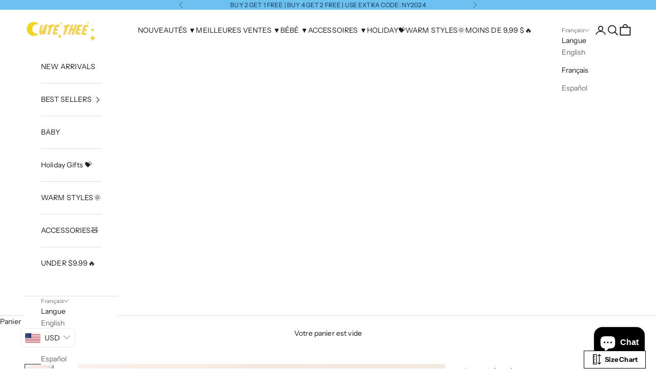

--- FILE ---
content_type: text/html; charset=utf-8
request_url: https://cutethee.com/fr/products/2pcs-adorable-cartoon-animal-printed-baby-jumpsuit
body_size: 47602
content:
<!doctype html>

<html lang="fr" dir="ltr">
  <head>
    <meta charset="utf-8">
    <meta name="viewport" content="width=device-width, initial-scale=1.0, height=device-height, minimum-scale=1.0, maximum-scale=5.0">

    <title>Combinaison adorable pour bébé, 2 pièces, imprimé d&#39;animaux de dessin animé</title><meta name="description" content="Description du produit : * Style : confortable, adorable * Couleur : gris * Type de motif : imprimé animal * Détails : bouton * Longueur des manches : manches longues * Saison : printemps/automne."><link rel="canonical" href="https://cutethee.com/fr/products/2pcs-adorable-cartoon-animal-printed-baby-jumpsuit"><link rel="shortcut icon" href="//cutethee.com/cdn/shop/files/ct2.png?v=1702610705&width=96">
      <link rel="apple-touch-icon" href="//cutethee.com/cdn/shop/files/ct2.png?v=1702610705&width=180"><link rel="preconnect" href="https://fonts.shopifycdn.com" crossorigin><link rel="preload" href="//cutethee.com/cdn/fonts/instrument_sans/instrumentsans_n4.db86542ae5e1596dbdb28c279ae6c2086c4c5bfa.woff2" as="font" type="font/woff2" crossorigin><link rel="preload" href="//cutethee.com/cdn/fonts/instrument_sans/instrumentsans_n4.db86542ae5e1596dbdb28c279ae6c2086c4c5bfa.woff2" as="font" type="font/woff2" crossorigin><meta property="og:type" content="product">
  <meta property="og:title" content="Combinaison adorable pour bébé, 2 pièces, imprimé d&#39;animaux de dessin animé">
  <meta property="product:price:amount" content="7.98">
  <meta property="product:price:currency" content="USD">
  <meta property="product:availability" content="in stock"><meta property="og:image" content="http://cutethee.com/cdn/shop/files/9f07071ba8c463c6597d0ad93d7e29f7.jpg?v=1689300458&width=2048">
  <meta property="og:image:secure_url" content="https://cutethee.com/cdn/shop/files/9f07071ba8c463c6597d0ad93d7e29f7.jpg?v=1689300458&width=2048">
  <meta property="og:image:width" content="1132">
  <meta property="og:image:height" content="1116"><meta property="og:description" content="Description du produit : * Style : confortable, adorable * Couleur : gris * Type de motif : imprimé animal * Détails : bouton * Longueur des manches : manches longues * Saison : printemps/automne."><meta property="og:url" content="https://cutethee.com/fr/products/2pcs-adorable-cartoon-animal-printed-baby-jumpsuit">
<meta property="og:site_name" content="CuteThee"><meta name="twitter:card" content="summary"><meta name="twitter:title" content="Combinaison adorable pour bébé, 2 pièces, imprimé d&#39;animaux de dessin animé">
  <meta name="twitter:description" content="Description du produit: 

* Style : confortable, adorable
 * Couleur : Gris
 * Type de motif : imprimé animal. 
* Détails : Bouton
 * Longueur des manches : manches longues.
 * Saison : Printemps/Automne/Hiver 
* Composition : 6 à 5 % coton , 3 à 5 % élasthanne  
* Lavage en machine, séchage en machine 
 * Sexe : garçons 
*Inclure : 1 combinaison, 1 chapeau 




"><meta name="twitter:image" content="https://cutethee.com/cdn/shop/files/9f07071ba8c463c6597d0ad93d7e29f7.jpg?crop=center&height=1200&v=1689300458&width=1200">
  <meta name="twitter:image:alt" content=""><script async crossorigin fetchpriority="high" src="/cdn/shopifycloud/importmap-polyfill/es-modules-shim.2.4.0.js"></script>
<script type="application/ld+json">{"@context":"http:\/\/schema.org\/","@id":"\/fr\/products\/2pcs-adorable-cartoon-animal-printed-baby-jumpsuit#product","@type":"ProductGroup","brand":{"@type":"Brand","name":"CuteThee"},"category":"Baby \u0026 Toddler","description":"Description du produit: \n\n* Style : confortable, adorable\n * Couleur : Gris\n * Type de motif : imprimé animal. \n* Détails : Bouton\n * Longueur des manches : manches longues.\n * Saison : Printemps\/Automne\/Hiver \n* Composition : 6 à 5 % coton , 3 à 5 % élasthanne  \n* Lavage en machine, séchage en machine \n * Sexe : garçons \n*Inclure : 1 combinaison, 1 chapeau \n\n\n\n\n","hasVariant":[{"@id":"\/fr\/products\/2pcs-adorable-cartoon-animal-printed-baby-jumpsuit?variant=44000507822300#variant","@type":"Product","image":"https:\/\/cutethee.com\/cdn\/shop\/files\/9f07071ba8c463c6597d0ad93d7e29f7.jpg?v=1689300458\u0026width=1920","name":"Combinaison adorable pour bébé, 2 pièces, imprimé d'animaux de dessin animé - Gris \/ 0-3 mois","offers":{"@id":"\/fr\/products\/2pcs-adorable-cartoon-animal-printed-baby-jumpsuit?variant=44000507822300#offer","@type":"Offer","availability":"http:\/\/schema.org\/OutOfStock","price":"7.98","priceCurrency":"USD","url":"https:\/\/cutethee.com\/fr\/products\/2pcs-adorable-cartoon-animal-printed-baby-jumpsuit?variant=44000507822300"},"sku":"CP23071403-70"},{"@id":"\/fr\/products\/2pcs-adorable-cartoon-animal-printed-baby-jumpsuit?variant=44000507855068#variant","@type":"Product","image":"https:\/\/cutethee.com\/cdn\/shop\/files\/9f07071ba8c463c6597d0ad93d7e29f7.jpg?v=1689300458\u0026width=1920","name":"Combinaison adorable pour bébé, 2 pièces, imprimé d'animaux de dessin animé - Gris \/ 3-6 mois","offers":{"@id":"\/fr\/products\/2pcs-adorable-cartoon-animal-printed-baby-jumpsuit?variant=44000507855068#offer","@type":"Offer","availability":"http:\/\/schema.org\/OutOfStock","price":"7.98","priceCurrency":"USD","url":"https:\/\/cutethee.com\/fr\/products\/2pcs-adorable-cartoon-animal-printed-baby-jumpsuit?variant=44000507855068"},"sku":"CP23071403-80"},{"@id":"\/fr\/products\/2pcs-adorable-cartoon-animal-printed-baby-jumpsuit?variant=44000507887836#variant","@type":"Product","image":"https:\/\/cutethee.com\/cdn\/shop\/files\/9f07071ba8c463c6597d0ad93d7e29f7.jpg?v=1689300458\u0026width=1920","name":"Combinaison adorable pour bébé, 2 pièces, imprimé d'animaux de dessin animé - Gris \/ 6-9 mois","offers":{"@id":"\/fr\/products\/2pcs-adorable-cartoon-animal-printed-baby-jumpsuit?variant=44000507887836#offer","@type":"Offer","availability":"http:\/\/schema.org\/OutOfStock","price":"7.98","priceCurrency":"USD","url":"https:\/\/cutethee.com\/fr\/products\/2pcs-adorable-cartoon-animal-printed-baby-jumpsuit?variant=44000507887836"},"sku":"CP23071403-90"},{"@id":"\/fr\/products\/2pcs-adorable-cartoon-animal-printed-baby-jumpsuit?variant=44000507920604#variant","@type":"Product","image":"https:\/\/cutethee.com\/cdn\/shop\/files\/9f07071ba8c463c6597d0ad93d7e29f7.jpg?v=1689300458\u0026width=1920","name":"Combinaison adorable pour bébé, 2 pièces, imprimé d'animaux de dessin animé - Gris \/ 9-12 mois","offers":{"@id":"\/fr\/products\/2pcs-adorable-cartoon-animal-printed-baby-jumpsuit?variant=44000507920604#offer","@type":"Offer","availability":"http:\/\/schema.org\/InStock","price":"7.98","priceCurrency":"USD","url":"https:\/\/cutethee.com\/fr\/products\/2pcs-adorable-cartoon-animal-printed-baby-jumpsuit?variant=44000507920604"},"sku":"CP23071403-100"}],"name":"Combinaison adorable pour bébé, 2 pièces, imprimé d'animaux de dessin animé","productGroupID":"8071408550108","url":"https:\/\/cutethee.com\/fr\/products\/2pcs-adorable-cartoon-animal-printed-baby-jumpsuit"}</script><script type="application/ld+json">
  {
    "@context": "https://schema.org",
    "@type": "BreadcrumbList",
    "itemListElement": [{
        "@type": "ListItem",
        "position": 1,
        "name": "Accueil",
        "item": "https://cutethee.com"
      },{
            "@type": "ListItem",
            "position": 2,
            "name": "Combinaison adorable pour bébé, 2 pièces, imprimé d'animaux de dessin animé",
            "item": "https://cutethee.com/fr/products/2pcs-adorable-cartoon-animal-printed-baby-jumpsuit"
          }]
  }
</script><style>/* Typography (heading) */
  @font-face {
  font-family: "Instrument Sans";
  font-weight: 400;
  font-style: normal;
  font-display: fallback;
  src: url("//cutethee.com/cdn/fonts/instrument_sans/instrumentsans_n4.db86542ae5e1596dbdb28c279ae6c2086c4c5bfa.woff2") format("woff2"),
       url("//cutethee.com/cdn/fonts/instrument_sans/instrumentsans_n4.510f1b081e58d08c30978f465518799851ef6d8b.woff") format("woff");
}

@font-face {
  font-family: "Instrument Sans";
  font-weight: 400;
  font-style: italic;
  font-display: fallback;
  src: url("//cutethee.com/cdn/fonts/instrument_sans/instrumentsans_i4.028d3c3cd8d085648c808ceb20cd2fd1eb3560e5.woff2") format("woff2"),
       url("//cutethee.com/cdn/fonts/instrument_sans/instrumentsans_i4.7e90d82df8dee29a99237cd19cc529d2206706a2.woff") format("woff");
}

/* Typography (body) */
  @font-face {
  font-family: "Instrument Sans";
  font-weight: 400;
  font-style: normal;
  font-display: fallback;
  src: url("//cutethee.com/cdn/fonts/instrument_sans/instrumentsans_n4.db86542ae5e1596dbdb28c279ae6c2086c4c5bfa.woff2") format("woff2"),
       url("//cutethee.com/cdn/fonts/instrument_sans/instrumentsans_n4.510f1b081e58d08c30978f465518799851ef6d8b.woff") format("woff");
}

@font-face {
  font-family: "Instrument Sans";
  font-weight: 400;
  font-style: italic;
  font-display: fallback;
  src: url("//cutethee.com/cdn/fonts/instrument_sans/instrumentsans_i4.028d3c3cd8d085648c808ceb20cd2fd1eb3560e5.woff2") format("woff2"),
       url("//cutethee.com/cdn/fonts/instrument_sans/instrumentsans_i4.7e90d82df8dee29a99237cd19cc529d2206706a2.woff") format("woff");
}

@font-face {
  font-family: "Instrument Sans";
  font-weight: 700;
  font-style: normal;
  font-display: fallback;
  src: url("//cutethee.com/cdn/fonts/instrument_sans/instrumentsans_n7.e4ad9032e203f9a0977786c356573ced65a7419a.woff2") format("woff2"),
       url("//cutethee.com/cdn/fonts/instrument_sans/instrumentsans_n7.b9e40f166fb7639074ba34738101a9d2990bb41a.woff") format("woff");
}

@font-face {
  font-family: "Instrument Sans";
  font-weight: 700;
  font-style: italic;
  font-display: fallback;
  src: url("//cutethee.com/cdn/fonts/instrument_sans/instrumentsans_i7.d6063bb5d8f9cbf96eace9e8801697c54f363c6a.woff2") format("woff2"),
       url("//cutethee.com/cdn/fonts/instrument_sans/instrumentsans_i7.ce33afe63f8198a3ac4261b826b560103542cd36.woff") format("woff");
}

:root {
    /* Container */
    --container-max-width: 100%;
    --container-xxs-max-width: 27.5rem; /* 440px */
    --container-xs-max-width: 42.5rem; /* 680px */
    --container-sm-max-width: 61.25rem; /* 980px */
    --container-md-max-width: 71.875rem; /* 1150px */
    --container-lg-max-width: 78.75rem; /* 1260px */
    --container-xl-max-width: 85rem; /* 1360px */
    --container-gutter: 1.25rem;

    --section-vertical-spacing: 2.5rem;
    --section-vertical-spacing-tight:2.5rem;

    --section-stack-gap:2.25rem;
    --section-stack-gap-tight:2.25rem;

    /* Form settings */
    --form-gap: 1.25rem; /* Gap between fieldset and submit button */
    --fieldset-gap: 1rem; /* Gap between each form input within a fieldset */
    --form-control-gap: 0.625rem; /* Gap between input and label (ignored for floating label) */
    --checkbox-control-gap: 0.75rem; /* Horizontal gap between checkbox and its associated label */
    --input-padding-block: 0.65rem; /* Vertical padding for input, textarea and native select */
    --input-padding-inline: 0.8rem; /* Horizontal padding for input, textarea and native select */
    --checkbox-size: 0.875rem; /* Size (width and height) for checkbox */

    /* Other sizes */
    --sticky-area-height: calc(var(--announcement-bar-is-sticky, 0) * var(--announcement-bar-height, 0px) + var(--header-is-sticky, 0) * var(--header-is-visible, 1) * var(--header-height, 0px));

    /* RTL support */
    --transform-logical-flip: 1;
    --transform-origin-start: left;
    --transform-origin-end: right;

    /**
     * ---------------------------------------------------------------------
     * TYPOGRAPHY
     * ---------------------------------------------------------------------
     */

    /* Font properties */
    --heading-font-family: "Instrument Sans", sans-serif;
    --heading-font-weight: 400;
    --heading-font-style: normal;
    --heading-text-transform: uppercase;
    --heading-letter-spacing: 0.02em;
    --text-font-family: "Instrument Sans", sans-serif;
    --text-font-weight: 400;
    --text-font-style: normal;
    --text-letter-spacing: 0.01em;
    --button-font: var(--text-font-style) var(--text-font-weight) var(--text-sm) / 1.65 var(--text-font-family);
    --button-text-transform: uppercase;
    --button-letter-spacing: 0.18em;

    /* Font sizes */--text-heading-size-factor: 1;
    --text-h1: max(0.6875rem, clamp(1.375rem, 1.146341463414634rem + 0.975609756097561vw, 2rem) * var(--text-heading-size-factor));
    --text-h2: max(0.6875rem, clamp(1.25rem, 1.0670731707317074rem + 0.7804878048780488vw, 1.75rem) * var(--text-heading-size-factor));
    --text-h3: max(0.6875rem, clamp(1.125rem, 1.0335365853658536rem + 0.3902439024390244vw, 1.375rem) * var(--text-heading-size-factor));
    --text-h4: max(0.6875rem, clamp(1rem, 0.9542682926829268rem + 0.1951219512195122vw, 1.125rem) * var(--text-heading-size-factor));
    --text-h5: calc(0.875rem * var(--text-heading-size-factor));
    --text-h6: calc(0.75rem * var(--text-heading-size-factor));

    --text-xs: 0.75rem;
    --text-sm: 0.8125rem;
    --text-base: 0.875rem;
    --text-lg: 1.0rem;
    --text-xl: 1.125rem;

    /* Rounded variables (used for border radius) */
    --rounded-full: 9999px;
    --button-border-radius: 0.0rem;
    --input-border-radius: 0.0rem;

    /* Box shadow */
    --shadow-sm: 0 2px 8px rgb(0 0 0 / 0.05);
    --shadow: 0 5px 15px rgb(0 0 0 / 0.05);
    --shadow-md: 0 5px 30px rgb(0 0 0 / 0.05);
    --shadow-block: px px px rgb(var(--text-primary) / 0.0);

    /**
     * ---------------------------------------------------------------------
     * OTHER
     * ---------------------------------------------------------------------
     */

    --checkmark-svg-url: url(//cutethee.com/cdn/shop/t/55/assets/checkmark.svg?v=77552481021870063511753236554);
    --cursor-zoom-in-svg-url: url(//cutethee.com/cdn/shop/t/55/assets/cursor-zoom-in.svg?v=112480252220988712521753236554);
  }

  [dir="rtl"]:root {
    /* RTL support */
    --transform-logical-flip: -1;
    --transform-origin-start: right;
    --transform-origin-end: left;
  }

  @media screen and (min-width: 700px) {
    :root {
      /* Typography (font size) */
      --text-xs: 0.75rem;
      --text-sm: 0.8125rem;
      --text-base: 0.875rem;
      --text-lg: 1.0rem;
      --text-xl: 1.25rem;

      /* Spacing settings */
      --container-gutter: 2rem;
    }
  }

  @media screen and (min-width: 1000px) {
    :root {
      /* Spacing settings */
      --container-gutter: 3rem;

      --section-vertical-spacing: 4rem;
      --section-vertical-spacing-tight: 4rem;

      --section-stack-gap:3rem;
      --section-stack-gap-tight:3rem;
    }
  }:root {/* Overlay used for modal */
    --page-overlay: 0 0 0 / 0.4;

    /* We use the first scheme background as default */
    --page-background: ;

    /* Product colors */
    --on-sale-text: 227 44 43;
    --on-sale-badge-background: 227 44 43;
    --on-sale-badge-text: 255 255 255;
    --sold-out-badge-background: 239 239 239;
    --sold-out-badge-text: 0 0 0 / 0.65;
    --custom-badge-background: 28 28 28;
    --custom-badge-text: 255 255 255;
    --star-color: 227 44 43;

    /* Status colors */
    --success-background: 212 227 203;
    --success-text: 48 122 7;
    --warning-background: 253 241 224;
    --warning-text: 237 138 0;
    --error-background: 243 204 204;
    --error-text: 203 43 43;
  }.color-scheme--scheme-1 {
      /* Color settings */--accent: 28 28 28;
      --text-color: 28 28 28;
      --background: 255 255 255 / 1.0;
      --background-without-opacity: 255 255 255;
      --background-gradient: ;--border-color: 221 221 221;/* Button colors */
      --button-background: 28 28 28;
      --button-text-color: 255 255 255;

      /* Circled buttons */
      --circle-button-background: 255 255 255;
      --circle-button-text-color: 28 28 28;
    }.shopify-section:has(.section-spacing.color-scheme--bg-54922f2e920ba8346f6dc0fba343d673) + .shopify-section:has(.section-spacing.color-scheme--bg-54922f2e920ba8346f6dc0fba343d673:not(.bordered-section)) .section-spacing {
      padding-block-start: 0;
    }.color-scheme--scheme-2 {
      /* Color settings */--accent: 28 28 28;
      --text-color: 28 28 28;
      --background: 255 255 255 / 1.0;
      --background-without-opacity: 255 255 255;
      --background-gradient: ;--border-color: 221 221 221;/* Button colors */
      --button-background: 28 28 28;
      --button-text-color: 255 255 255;

      /* Circled buttons */
      --circle-button-background: 255 255 255;
      --circle-button-text-color: 28 28 28;
    }.shopify-section:has(.section-spacing.color-scheme--bg-54922f2e920ba8346f6dc0fba343d673) + .shopify-section:has(.section-spacing.color-scheme--bg-54922f2e920ba8346f6dc0fba343d673:not(.bordered-section)) .section-spacing {
      padding-block-start: 0;
    }.color-scheme--scheme-3 {
      /* Color settings */--accent: 28 28 28;
      --text-color: 0 0 0;
      --background: 229 226 217 / 1.0;
      --background-without-opacity: 229 226 217;
      --background-gradient: ;--border-color: 195 192 184;/* Button colors */
      --button-background: 28 28 28;
      --button-text-color: 255 255 255;

      /* Circled buttons */
      --circle-button-background: 255 255 255;
      --circle-button-text-color: 28 28 28;
    }.shopify-section:has(.section-spacing.color-scheme--bg-6f9c8809d35157697f74b4df9e6e1bf4) + .shopify-section:has(.section-spacing.color-scheme--bg-6f9c8809d35157697f74b4df9e6e1bf4:not(.bordered-section)) .section-spacing {
      padding-block-start: 0;
    }.color-scheme--scheme-4 {
      /* Color settings */--accent: 255 255 255;
      --text-color: 0 0 0;
      --background: 0 0 0 / 0.0;
      --background-without-opacity: 0 0 0;
      --background-gradient: ;--border-color: 0 0 0;/* Button colors */
      --button-background: 255 255 255;
      --button-text-color: 0 0 0;

      /* Circled buttons */
      --circle-button-background: 255 255 255;
      --circle-button-text-color: 0 0 0;
    }.shopify-section:has(.section-spacing.color-scheme--bg-3671eee015764974ee0aef1536023e0f) + .shopify-section:has(.section-spacing.color-scheme--bg-3671eee015764974ee0aef1536023e0f:not(.bordered-section)) .section-spacing {
      padding-block-start: 0;
    }.color-scheme--scheme-bb2ae18d-d3fc-4435-88d3-38b28431783c {
      /* Color settings */--accent: 28 28 28;
      --text-color: 28 28 28;
      --background: 255 255 255 / 1.0;
      --background-without-opacity: 255 255 255;
      --background-gradient: ;--border-color: 221 221 221;/* Button colors */
      --button-background: 28 28 28;
      --button-text-color: 255 255 255;

      /* Circled buttons */
      --circle-button-background: 255 255 255;
      --circle-button-text-color: 28 28 28;
    }.shopify-section:has(.section-spacing.color-scheme--bg-54922f2e920ba8346f6dc0fba343d673) + .shopify-section:has(.section-spacing.color-scheme--bg-54922f2e920ba8346f6dc0fba343d673:not(.bordered-section)) .section-spacing {
      padding-block-start: 0;
    }.color-scheme--scheme-26b125fc-327d-402d-adc9-0cdf5e7b5323 {
      /* Color settings */--accent: 28 28 28;
      --text-color: 254 188 206;
      --background: 255 255 255 / 1.0;
      --background-without-opacity: 255 255 255;
      --background-gradient: ;--border-color: 255 245 248;/* Button colors */
      --button-background: 28 28 28;
      --button-text-color: 255 255 255;

      /* Circled buttons */
      --circle-button-background: 255 255 255;
      --circle-button-text-color: 28 28 28;
    }.shopify-section:has(.section-spacing.color-scheme--bg-54922f2e920ba8346f6dc0fba343d673) + .shopify-section:has(.section-spacing.color-scheme--bg-54922f2e920ba8346f6dc0fba343d673:not(.bordered-section)) .section-spacing {
      padding-block-start: 0;
    }.color-scheme--scheme-0a4aa6c2-b397-4350-a06a-2d64163d4148 {
      /* Color settings */--accent: 28 28 28;
      --text-color: 255 255 255;
      --background: 49 26 106 / 1.0;
      --background-without-opacity: 49 26 106;
      --background-gradient: ;--border-color: 80 60 128;/* Button colors */
      --button-background: 28 28 28;
      --button-text-color: 255 255 255;

      /* Circled buttons */
      --circle-button-background: 255 255 255;
      --circle-button-text-color: 28 28 28;
    }.shopify-section:has(.section-spacing.color-scheme--bg-cbb160de8abb7a1a2dc3e26a9f11f3dd) + .shopify-section:has(.section-spacing.color-scheme--bg-cbb160de8abb7a1a2dc3e26a9f11f3dd:not(.bordered-section)) .section-spacing {
      padding-block-start: 0;
    }.color-scheme--scheme-ea82ecac-ff26-43d8-917e-159683679da3 {
      /* Color settings */--accent: 0 0 0;
      --text-color: 0 0 0;
      --background: 229 226 217 / 1.0;
      --background-without-opacity: 229 226 217;
      --background-gradient: ;--border-color: 195 192 184;/* Button colors */
      --button-background: 0 0 0;
      --button-text-color: 239 239 239;

      /* Circled buttons */
      --circle-button-background: 78 209 204;
      --circle-button-text-color: 78 209 204;
    }.shopify-section:has(.section-spacing.color-scheme--bg-6f9c8809d35157697f74b4df9e6e1bf4) + .shopify-section:has(.section-spacing.color-scheme--bg-6f9c8809d35157697f74b4df9e6e1bf4:not(.bordered-section)) .section-spacing {
      padding-block-start: 0;
    }.color-scheme--scheme-06eb6320-6e14-4865-a7a0-c66244540441 {
      /* Color settings */--accent: 254 255 101;
      --text-color: 254 255 101;
      --background: 131 6 0 / 1.0;
      --background-without-opacity: 131 6 0;
      --background-gradient: ;--border-color: 149 43 15;/* Button colors */
      --button-background: 254 255 101;
      --button-text-color: 254 255 101;

      /* Circled buttons */
      --circle-button-background: 255 255 255;
      --circle-button-text-color: 28 28 28;
    }.shopify-section:has(.section-spacing.color-scheme--bg-5942414136c8103420479add89833920) + .shopify-section:has(.section-spacing.color-scheme--bg-5942414136c8103420479add89833920:not(.bordered-section)) .section-spacing {
      padding-block-start: 0;
    }.color-scheme--scheme-4aa34449-4c3e-4481-b558-d93738989a0b {
      /* Color settings */--accent: 108 193 238;
      --text-color: 13 49 89;
      --background: 108 193 238 / 1.0;
      --background-without-opacity: 108 193 238;
      --background-gradient: ;--border-color: 94 171 216;/* Button colors */
      --button-background: 108 193 238;
      --button-text-color: 13 49 89;

      /* Circled buttons */
      --circle-button-background: 255 255 255;
      --circle-button-text-color: 28 28 28;
    }.shopify-section:has(.section-spacing.color-scheme--bg-702ca8e0388317e7514769ad20074f85) + .shopify-section:has(.section-spacing.color-scheme--bg-702ca8e0388317e7514769ad20074f85:not(.bordered-section)) .section-spacing {
      padding-block-start: 0;
    }.color-scheme--scheme-2226f77e-37b5-4404-b0c2-63dcedb03de1 {
      /* Color settings */--accent: 28 28 28;
      --text-color: 13 49 89;
      --background: 254 58 13 / 1.0;
      --background-without-opacity: 254 58 13;
      --background-gradient: ;--border-color: 218 57 24;/* Button colors */
      --button-background: 28 28 28;
      --button-text-color: 13 49 89;

      /* Circled buttons */
      --circle-button-background: 255 255 255;
      --circle-button-text-color: 28 28 28;
    }.shopify-section:has(.section-spacing.color-scheme--bg-f116c28957e344461d70b1f8c002f114) + .shopify-section:has(.section-spacing.color-scheme--bg-f116c28957e344461d70b1f8c002f114:not(.bordered-section)) .section-spacing {
      padding-block-start: 0;
    }.color-scheme--dialog {
      /* Color settings */--accent: 28 28 28;
      --text-color: 28 28 28;
      --background: 255 255 255 / 1.0;
      --background-without-opacity: 255 255 255;
      --background-gradient: ;--border-color: 221 221 221;/* Button colors */
      --button-background: 28 28 28;
      --button-text-color: 255 255 255;

      /* Circled buttons */
      --circle-button-background: 255 255 255;
      --circle-button-text-color: 28 28 28;
    }
</style><script>
  // This allows to expose several variables to the global scope, to be used in scripts
  window.themeVariables = {
    settings: {
      showPageTransition: null,
      pageType: "product",
      moneyFormat: "\u003cspan class=money\u003e${{amount}}\u003c\/span\u003e",
      moneyWithCurrencyFormat: "\u003cspan class=money\u003e${{amount}} USD\u003c\/span\u003e",
      currencyCodeEnabled: false,
      cartType: "drawer",
      staggerMenuApparition: true
    },

    strings: {
      addedToCart: "Produit ajouté au panier !",
      closeGallery: "Fermer la galerie",
      zoomGallery: "Zoomer sur l\u0026#39;image",
      errorGallery: "L\u0026#39;image ne peut pas etre chargée",
      shippingEstimatorNoResults: "Nous ne livrons pas à votre adresse.",
      shippingEstimatorOneResult: "Il y a un résultat pour votre adresse :",
      shippingEstimatorMultipleResults: "Il y a plusieurs résultats pour votre adresse :",
      shippingEstimatorError: "Impossible d\u0026#39;estimer les frais de livraison :",
      next: "Suivant",
      previous: "Précédent"
    },

    mediaQueries: {
      'sm': 'screen and (min-width: 700px)',
      'md': 'screen and (min-width: 1000px)',
      'lg': 'screen and (min-width: 1150px)',
      'xl': 'screen and (min-width: 1400px)',
      '2xl': 'screen and (min-width: 1600px)',
      'sm-max': 'screen and (max-width: 699px)',
      'md-max': 'screen and (max-width: 999px)',
      'lg-max': 'screen and (max-width: 1149px)',
      'xl-max': 'screen and (max-width: 1399px)',
      '2xl-max': 'screen and (max-width: 1599px)',
      'motion-safe': '(prefers-reduced-motion: no-preference)',
      'motion-reduce': '(prefers-reduced-motion: reduce)',
      'supports-hover': 'screen and (pointer: fine)',
      'supports-touch': 'screen and (hover: none)'
    }
  };</script><script type="importmap">{
        "imports": {
          "vendor": "//cutethee.com/cdn/shop/t/55/assets/vendor.min.js?v=118757129943152772801753236539",
          "theme": "//cutethee.com/cdn/shop/t/55/assets/theme.js?v=120831487839789910711753236538",
          "photoswipe": "//cutethee.com/cdn/shop/t/55/assets/photoswipe.min.js?v=13374349288281597431753236538"
        }
      }
    </script>

    <script type="module" src="//cutethee.com/cdn/shop/t/55/assets/vendor.min.js?v=118757129943152772801753236539"></script>
    <script type="module" src="//cutethee.com/cdn/shop/t/55/assets/theme.js?v=120831487839789910711753236538"></script>

    <script>window.performance && window.performance.mark && window.performance.mark('shopify.content_for_header.start');</script><meta id="shopify-digital-wallet" name="shopify-digital-wallet" content="/9310470244/digital_wallets/dialog">
<meta name="shopify-checkout-api-token" content="2fd7e11dc60e8020d045ae2f555c972d">
<meta id="in-context-paypal-metadata" data-shop-id="9310470244" data-venmo-supported="false" data-environment="production" data-locale="fr_FR" data-paypal-v4="true" data-currency="USD">
<link rel="alternate" hreflang="x-default" href="https://cutethee.com/products/2pcs-adorable-cartoon-animal-printed-baby-jumpsuit">
<link rel="alternate" hreflang="en" href="https://cutethee.com/products/2pcs-adorable-cartoon-animal-printed-baby-jumpsuit">
<link rel="alternate" hreflang="fr" href="https://cutethee.com/fr/products/2pcs-adorable-cartoon-animal-printed-baby-jumpsuit">
<link rel="alternate" hreflang="es" href="https://cutethee.com/es/products/2pcs-adorable-cartoon-animal-printed-baby-jumpsuit">
<link rel="alternate" type="application/json+oembed" href="https://cutethee.com/fr/products/2pcs-adorable-cartoon-animal-printed-baby-jumpsuit.oembed">
<script async="async" src="/checkouts/internal/preloads.js?locale=fr-US"></script>
<script id="shopify-features" type="application/json">{"accessToken":"2fd7e11dc60e8020d045ae2f555c972d","betas":["rich-media-storefront-analytics"],"domain":"cutethee.com","predictiveSearch":true,"shopId":9310470244,"locale":"fr"}</script>
<script>var Shopify = Shopify || {};
Shopify.shop = "kiakis.myshopify.com";
Shopify.locale = "fr";
Shopify.currency = {"active":"USD","rate":"1.0"};
Shopify.country = "US";
Shopify.theme = {"name":"Updated copy of Copy of Copy of Prestige  20240...","id":153531154652,"schema_name":"Prestige","schema_version":"10.9.1","theme_store_id":855,"role":"main"};
Shopify.theme.handle = "null";
Shopify.theme.style = {"id":null,"handle":null};
Shopify.cdnHost = "cutethee.com/cdn";
Shopify.routes = Shopify.routes || {};
Shopify.routes.root = "/fr/";</script>
<script type="module">!function(o){(o.Shopify=o.Shopify||{}).modules=!0}(window);</script>
<script>!function(o){function n(){var o=[];function n(){o.push(Array.prototype.slice.apply(arguments))}return n.q=o,n}var t=o.Shopify=o.Shopify||{};t.loadFeatures=n(),t.autoloadFeatures=n()}(window);</script>
<script id="shop-js-analytics" type="application/json">{"pageType":"product"}</script>
<script defer="defer" async type="module" src="//cutethee.com/cdn/shopifycloud/shop-js/modules/v2/client.init-shop-cart-sync_INwxTpsh.fr.esm.js"></script>
<script defer="defer" async type="module" src="//cutethee.com/cdn/shopifycloud/shop-js/modules/v2/chunk.common_YNAa1F1g.esm.js"></script>
<script type="module">
  await import("//cutethee.com/cdn/shopifycloud/shop-js/modules/v2/client.init-shop-cart-sync_INwxTpsh.fr.esm.js");
await import("//cutethee.com/cdn/shopifycloud/shop-js/modules/v2/chunk.common_YNAa1F1g.esm.js");

  window.Shopify.SignInWithShop?.initShopCartSync?.({"fedCMEnabled":true,"windoidEnabled":true});

</script>
<script>(function() {
  var isLoaded = false;
  function asyncLoad() {
    if (isLoaded) return;
    isLoaded = true;
    var urls = ["https:\/\/app.kiwisizing.com\/web\/js\/dist\/kiwiSizing\/plugin\/SizingPlugin.prod.js?v=330\u0026shop=kiakis.myshopify.com"];
    for (var i = 0; i < urls.length; i++) {
      var s = document.createElement('script');
      s.type = 'text/javascript';
      s.async = true;
      s.src = urls[i];
      var x = document.getElementsByTagName('script')[0];
      x.parentNode.insertBefore(s, x);
    }
  };
  if(window.attachEvent) {
    window.attachEvent('onload', asyncLoad);
  } else {
    window.addEventListener('load', asyncLoad, false);
  }
})();</script>
<script id="__st">var __st={"a":9310470244,"offset":28800,"reqid":"83116110-9205-453d-a4b2-b278fee5bd0d-1768968022","pageurl":"cutethee.com\/fr\/products\/2pcs-adorable-cartoon-animal-printed-baby-jumpsuit","u":"d22253b05bd3","p":"product","rtyp":"product","rid":8071408550108};</script>
<script>window.ShopifyPaypalV4VisibilityTracking = true;</script>
<script id="captcha-bootstrap">!function(){'use strict';const t='contact',e='account',n='new_comment',o=[[t,t],['blogs',n],['comments',n],[t,'customer']],c=[[e,'customer_login'],[e,'guest_login'],[e,'recover_customer_password'],[e,'create_customer']],r=t=>t.map((([t,e])=>`form[action*='/${t}']:not([data-nocaptcha='true']) input[name='form_type'][value='${e}']`)).join(','),a=t=>()=>t?[...document.querySelectorAll(t)].map((t=>t.form)):[];function s(){const t=[...o],e=r(t);return a(e)}const i='password',u='form_key',d=['recaptcha-v3-token','g-recaptcha-response','h-captcha-response',i],f=()=>{try{return window.sessionStorage}catch{return}},m='__shopify_v',_=t=>t.elements[u];function p(t,e,n=!1){try{const o=window.sessionStorage,c=JSON.parse(o.getItem(e)),{data:r}=function(t){const{data:e,action:n}=t;return t[m]||n?{data:e,action:n}:{data:t,action:n}}(c);for(const[e,n]of Object.entries(r))t.elements[e]&&(t.elements[e].value=n);n&&o.removeItem(e)}catch(o){console.error('form repopulation failed',{error:o})}}const l='form_type',E='cptcha';function T(t){t.dataset[E]=!0}const w=window,h=w.document,L='Shopify',v='ce_forms',y='captcha';let A=!1;((t,e)=>{const n=(g='f06e6c50-85a8-45c8-87d0-21a2b65856fe',I='https://cdn.shopify.com/shopifycloud/storefront-forms-hcaptcha/ce_storefront_forms_captcha_hcaptcha.v1.5.2.iife.js',D={infoText:'Protégé par hCaptcha',privacyText:'Confidentialité',termsText:'Conditions'},(t,e,n)=>{const o=w[L][v],c=o.bindForm;if(c)return c(t,g,e,D).then(n);var r;o.q.push([[t,g,e,D],n]),r=I,A||(h.body.append(Object.assign(h.createElement('script'),{id:'captcha-provider',async:!0,src:r})),A=!0)});var g,I,D;w[L]=w[L]||{},w[L][v]=w[L][v]||{},w[L][v].q=[],w[L][y]=w[L][y]||{},w[L][y].protect=function(t,e){n(t,void 0,e),T(t)},Object.freeze(w[L][y]),function(t,e,n,w,h,L){const[v,y,A,g]=function(t,e,n){const i=e?o:[],u=t?c:[],d=[...i,...u],f=r(d),m=r(i),_=r(d.filter((([t,e])=>n.includes(e))));return[a(f),a(m),a(_),s()]}(w,h,L),I=t=>{const e=t.target;return e instanceof HTMLFormElement?e:e&&e.form},D=t=>v().includes(t);t.addEventListener('submit',(t=>{const e=I(t);if(!e)return;const n=D(e)&&!e.dataset.hcaptchaBound&&!e.dataset.recaptchaBound,o=_(e),c=g().includes(e)&&(!o||!o.value);(n||c)&&t.preventDefault(),c&&!n&&(function(t){try{if(!f())return;!function(t){const e=f();if(!e)return;const n=_(t);if(!n)return;const o=n.value;o&&e.removeItem(o)}(t);const e=Array.from(Array(32),(()=>Math.random().toString(36)[2])).join('');!function(t,e){_(t)||t.append(Object.assign(document.createElement('input'),{type:'hidden',name:u})),t.elements[u].value=e}(t,e),function(t,e){const n=f();if(!n)return;const o=[...t.querySelectorAll(`input[type='${i}']`)].map((({name:t})=>t)),c=[...d,...o],r={};for(const[a,s]of new FormData(t).entries())c.includes(a)||(r[a]=s);n.setItem(e,JSON.stringify({[m]:1,action:t.action,data:r}))}(t,e)}catch(e){console.error('failed to persist form',e)}}(e),e.submit())}));const S=(t,e)=>{t&&!t.dataset[E]&&(n(t,e.some((e=>e===t))),T(t))};for(const o of['focusin','change'])t.addEventListener(o,(t=>{const e=I(t);D(e)&&S(e,y())}));const B=e.get('form_key'),M=e.get(l),P=B&&M;t.addEventListener('DOMContentLoaded',(()=>{const t=y();if(P)for(const e of t)e.elements[l].value===M&&p(e,B);[...new Set([...A(),...v().filter((t=>'true'===t.dataset.shopifyCaptcha))])].forEach((e=>S(e,t)))}))}(h,new URLSearchParams(w.location.search),n,t,e,['guest_login'])})(!0,!0)}();</script>
<script integrity="sha256-4kQ18oKyAcykRKYeNunJcIwy7WH5gtpwJnB7kiuLZ1E=" data-source-attribution="shopify.loadfeatures" defer="defer" src="//cutethee.com/cdn/shopifycloud/storefront/assets/storefront/load_feature-a0a9edcb.js" crossorigin="anonymous"></script>
<script data-source-attribution="shopify.dynamic_checkout.dynamic.init">var Shopify=Shopify||{};Shopify.PaymentButton=Shopify.PaymentButton||{isStorefrontPortableWallets:!0,init:function(){window.Shopify.PaymentButton.init=function(){};var t=document.createElement("script");t.src="https://cutethee.com/cdn/shopifycloud/portable-wallets/latest/portable-wallets.fr.js",t.type="module",document.head.appendChild(t)}};
</script>
<script data-source-attribution="shopify.dynamic_checkout.buyer_consent">
  function portableWalletsHideBuyerConsent(e){var t=document.getElementById("shopify-buyer-consent"),n=document.getElementById("shopify-subscription-policy-button");t&&n&&(t.classList.add("hidden"),t.setAttribute("aria-hidden","true"),n.removeEventListener("click",e))}function portableWalletsShowBuyerConsent(e){var t=document.getElementById("shopify-buyer-consent"),n=document.getElementById("shopify-subscription-policy-button");t&&n&&(t.classList.remove("hidden"),t.removeAttribute("aria-hidden"),n.addEventListener("click",e))}window.Shopify?.PaymentButton&&(window.Shopify.PaymentButton.hideBuyerConsent=portableWalletsHideBuyerConsent,window.Shopify.PaymentButton.showBuyerConsent=portableWalletsShowBuyerConsent);
</script>
<script>
  function portableWalletsCleanup(e){e&&e.src&&console.error("Failed to load portable wallets script "+e.src);var t=document.querySelectorAll("shopify-accelerated-checkout .shopify-payment-button__skeleton, shopify-accelerated-checkout-cart .wallet-cart-button__skeleton"),e=document.getElementById("shopify-buyer-consent");for(let e=0;e<t.length;e++)t[e].remove();e&&e.remove()}function portableWalletsNotLoadedAsModule(e){e instanceof ErrorEvent&&"string"==typeof e.message&&e.message.includes("import.meta")&&"string"==typeof e.filename&&e.filename.includes("portable-wallets")&&(window.removeEventListener("error",portableWalletsNotLoadedAsModule),window.Shopify.PaymentButton.failedToLoad=e,"loading"===document.readyState?document.addEventListener("DOMContentLoaded",window.Shopify.PaymentButton.init):window.Shopify.PaymentButton.init())}window.addEventListener("error",portableWalletsNotLoadedAsModule);
</script>

<script type="module" src="https://cutethee.com/cdn/shopifycloud/portable-wallets/latest/portable-wallets.fr.js" onError="portableWalletsCleanup(this)" crossorigin="anonymous"></script>
<script nomodule>
  document.addEventListener("DOMContentLoaded", portableWalletsCleanup);
</script>

<link id="shopify-accelerated-checkout-styles" rel="stylesheet" media="screen" href="https://cutethee.com/cdn/shopifycloud/portable-wallets/latest/accelerated-checkout-backwards-compat.css" crossorigin="anonymous">
<style id="shopify-accelerated-checkout-cart">
        #shopify-buyer-consent {
  margin-top: 1em;
  display: inline-block;
  width: 100%;
}

#shopify-buyer-consent.hidden {
  display: none;
}

#shopify-subscription-policy-button {
  background: none;
  border: none;
  padding: 0;
  text-decoration: underline;
  font-size: inherit;
  cursor: pointer;
}

#shopify-subscription-policy-button::before {
  box-shadow: none;
}

      </style>

<script>window.performance && window.performance.mark && window.performance.mark('shopify.content_for_header.end');</script>
<link href="//cutethee.com/cdn/shop/t/55/assets/theme.css?v=25157136779821594731754107313" rel="stylesheet" type="text/css" media="all" /><!-- BEGIN app block: shopify://apps/bucks/blocks/app-embed/4f0a9b06-9da4-4a49-b378-2de9d23a3af3 -->
<script>
  window.bucksCC = window.bucksCC || {};
  window.bucksCC.metaConfig = {};
  window.bucksCC.reConvert = function() {};
  "function" != typeof Object.assign && (Object.assign = function(n) {
    if (null == n) 
      throw new TypeError("Cannot convert undefined or null to object");
    



    for (var r = Object(n), t = 1; t < arguments.length; t++) {
      var e = arguments[t];
      if (null != e) 
        for (var o in e) 
          e.hasOwnProperty(o) && (r[o] = e[o])
    }
    return r
  });

const bucks_validateJson = json => {
    let checkedJson;
    try {
        checkedJson = JSON.parse(json);
    } catch (error) { }
    return checkedJson;
};

  const bucks_encodedData = "[base64]";

  const bucks_myshopifyDomain = "cutethee.com";

  const decodedURI = atob(bucks_encodedData);
  const bucks_decodedString = decodeURIComponent(decodedURI);


  const bucks_parsedData = bucks_validateJson(bucks_decodedString) || {};
  Object.assign(window.bucksCC.metaConfig, {

    ... bucks_parsedData,
    money_format: "\u003cspan class=money\u003e${{amount}}\u003c\/span\u003e",
    money_with_currency_format: "\u003cspan class=money\u003e${{amount}} USD\u003c\/span\u003e",
    userCurrency: "USD"

  });
  window.bucksCC.reConvert = function() {};
  window.bucksCC.themeAppExtension = true;
  window.bucksCC.metaConfig.multiCurrencies = [];
  window.bucksCC.localization = {};
  
  

  window.bucksCC.localization.availableCountries = ["ZA","AL","DZ","DE","AD","AO","AI","AG","SA","AR","AM","AW","AU","AT","BS","BH","BD","BB","BE","BZ","BJ","BM","BT","BY","BO","BA","BW","BR","BN","BG","BF","BI","KH","CM","CA","CV","CL","CN","CY","CO","KM","CG","CD","KR","CR","CI","HR","CW","DK","DJ","DM","EG","AE","EC","ER","ES","EE","SZ","VA","US","ET","FI","FR","GA","GM","GE","GH","GI","GR","GD","GL","GP","GT","GG","GN","GQ","GW","GY","GF","HT","HN","HU","IM","AC","AX","KY","FO","VG","ID","IE","IS","IL","IT","JM","JP","JE","JO","KE","XK","RE","LS","LV","LB","LR","LY","LI","LT","LU","MK","MG","MY","MW","MV","ML","MT","MA","MQ","MU","MR","YT","MX","MD","MC","ME","MS","MZ","MM","NA","NI","NE","NG","NO","NZ","OM","UG","UZ","PA","PY","NL","BQ","PE","PH","PL","PT","QA","HK","MO","CF","DO","RO","GB","RU","RW","EH","BL","KN","SM","MF","SX","PM","VC","SH","LC","SV","ST","SN","RS","SC","SL","SG","SK","SI","SO","SD","SS","SE","CH","SR","SJ","TJ","TZ","TD","CZ","TF","IO","TH","TG","TT","TA","TN","TM","TR","UA","UY","VE","VN","YE","ZM","ZW"];
  window.bucksCC.localization.availableLanguages = ["en","fr","es"];

  
  window.bucksCC.metaConfig.multiCurrencies = "USD".split(',') || '';
  window.bucksCC.metaConfig.cartCurrency = "USD" || '';

  if ((((window || {}).bucksCC || {}).metaConfig || {}).instantLoader) {
    self.fetch || (self.fetch = function(e, n) {
      return n = n || {},
      new Promise(function(t, s) {
        var r = new XMLHttpRequest,
          o = [],
          u = [],
          i = {},
          a = function() {
            return {
              ok: 2 == (r.status / 100 | 0),
              statusText: r.statusText,
              status: r.status,
              url: r.responseURL,
              text: function() {
                return Promise.resolve(r.responseText)
              },
              json: function() {
                return Promise.resolve(JSON.parse(r.responseText))
              },
              blob: function() {
                return Promise.resolve(new Blob([r.response]))
              },
              clone: a,
              headers: {
                keys: function() {
                  return o
                },
                entries: function() {
                  return u
                },
                get: function(e) {
                  return i[e.toLowerCase()]
                },
                has: function(e) {
                  return e.toLowerCase() in i
                }
              }
            }
          };
        for (var c in r.open(n.method || "get", e, !0), r.onload = function() {
          r.getAllResponseHeaders().replace(/^(.*?):[^S\n]*([sS]*?)$/gm, function(e, n, t) {
            o.push(n = n.toLowerCase()),
            u.push([n, t]),
            i[n] = i[n]
              ? i[n] + "," + t
              : t
          }),
          t(a())
        },
        r.onerror = s,
        r.withCredentials = "include" == n.credentials,
        n.headers) 
          r.setRequestHeader(c, n.headers[c]);
        r.send(n.body || null)
      })
    });
    !function() {
      function t(t) {
        const e = document.createElement("style");
        e.innerText = t,
        document.head.appendChild(e)
      }
      function e(t) {
        const e = document.createElement("script");
        e.type = "text/javascript",
        e.text = t,
        document.head.appendChild(e),
        console.log("%cBUCKSCC: Instant Loader Activated ⚡️", "background: #1c64f6; color: #fff; font-size: 12px; font-weight:bold; padding: 5px 10px; border-radius: 3px")
      }
      let n = sessionStorage.getItem("bucksccHash");
      (
        n = n
          ? JSON.parse(n)
          : null
      )
        ? e(n)
        : fetch(`https://${bucks_myshopifyDomain}/apps/buckscc/sdk.min.js`, {mode: "no-cors"}).then(function(t) {
          return t.text()
        }).then(function(t) {
          if ((t || "").length > 100) {
            const o = JSON.stringify(t);
            sessionStorage.setItem("bucksccHash", o),
            n = t,
            e(t)
          }
        })
    }();
  }

  const themeAppExLoadEvent = new Event("BUCKSCC_THEME-APP-EXTENSION_LOADED", { bubbles: true, cancelable: false });

  // Dispatch the custom event on the window
  window.dispatchEvent(themeAppExLoadEvent);

</script><!-- END app block --><script src="https://cdn.shopify.com/extensions/019ba2d3-5579-7382-9582-e9b49f858129/bucks-23/assets/widgetLoader.js" type="text/javascript" defer="defer"></script>
<script src="https://cdn.shopify.com/extensions/019bb158-f4e7-725f-a600-ef9c348de641/theme-app-extension-245/assets/alireviews-star-rating.min.js" type="text/javascript" defer="defer"></script>
<script src="https://cdn.shopify.com/extensions/e8878072-2f6b-4e89-8082-94b04320908d/inbox-1254/assets/inbox-chat-loader.js" type="text/javascript" defer="defer"></script>
<script src="https://cdn.shopify.com/extensions/019bb158-f4e7-725f-a600-ef9c348de641/theme-app-extension-245/assets/alireviews-box.min.js" type="text/javascript" defer="defer"></script>
<script src="https://cdn.shopify.com/extensions/019bb158-f4e7-725f-a600-ef9c348de641/theme-app-extension-245/assets/alireviews.min.js" type="text/javascript" defer="defer"></script>
<link href="https://monorail-edge.shopifysvc.com" rel="dns-prefetch">
<script>(function(){if ("sendBeacon" in navigator && "performance" in window) {try {var session_token_from_headers = performance.getEntriesByType('navigation')[0].serverTiming.find(x => x.name == '_s').description;} catch {var session_token_from_headers = undefined;}var session_cookie_matches = document.cookie.match(/_shopify_s=([^;]*)/);var session_token_from_cookie = session_cookie_matches && session_cookie_matches.length === 2 ? session_cookie_matches[1] : "";var session_token = session_token_from_headers || session_token_from_cookie || "";function handle_abandonment_event(e) {var entries = performance.getEntries().filter(function(entry) {return /monorail-edge.shopifysvc.com/.test(entry.name);});if (!window.abandonment_tracked && entries.length === 0) {window.abandonment_tracked = true;var currentMs = Date.now();var navigation_start = performance.timing.navigationStart;var payload = {shop_id: 9310470244,url: window.location.href,navigation_start,duration: currentMs - navigation_start,session_token,page_type: "product"};window.navigator.sendBeacon("https://monorail-edge.shopifysvc.com/v1/produce", JSON.stringify({schema_id: "online_store_buyer_site_abandonment/1.1",payload: payload,metadata: {event_created_at_ms: currentMs,event_sent_at_ms: currentMs}}));}}window.addEventListener('pagehide', handle_abandonment_event);}}());</script>
<script id="web-pixels-manager-setup">(function e(e,d,r,n,o){if(void 0===o&&(o={}),!Boolean(null===(a=null===(i=window.Shopify)||void 0===i?void 0:i.analytics)||void 0===a?void 0:a.replayQueue)){var i,a;window.Shopify=window.Shopify||{};var t=window.Shopify;t.analytics=t.analytics||{};var s=t.analytics;s.replayQueue=[],s.publish=function(e,d,r){return s.replayQueue.push([e,d,r]),!0};try{self.performance.mark("wpm:start")}catch(e){}var l=function(){var e={modern:/Edge?\/(1{2}[4-9]|1[2-9]\d|[2-9]\d{2}|\d{4,})\.\d+(\.\d+|)|Firefox\/(1{2}[4-9]|1[2-9]\d|[2-9]\d{2}|\d{4,})\.\d+(\.\d+|)|Chrom(ium|e)\/(9{2}|\d{3,})\.\d+(\.\d+|)|(Maci|X1{2}).+ Version\/(15\.\d+|(1[6-9]|[2-9]\d|\d{3,})\.\d+)([,.]\d+|)( \(\w+\)|)( Mobile\/\w+|) Safari\/|Chrome.+OPR\/(9{2}|\d{3,})\.\d+\.\d+|(CPU[ +]OS|iPhone[ +]OS|CPU[ +]iPhone|CPU IPhone OS|CPU iPad OS)[ +]+(15[._]\d+|(1[6-9]|[2-9]\d|\d{3,})[._]\d+)([._]\d+|)|Android:?[ /-](13[3-9]|1[4-9]\d|[2-9]\d{2}|\d{4,})(\.\d+|)(\.\d+|)|Android.+Firefox\/(13[5-9]|1[4-9]\d|[2-9]\d{2}|\d{4,})\.\d+(\.\d+|)|Android.+Chrom(ium|e)\/(13[3-9]|1[4-9]\d|[2-9]\d{2}|\d{4,})\.\d+(\.\d+|)|SamsungBrowser\/([2-9]\d|\d{3,})\.\d+/,legacy:/Edge?\/(1[6-9]|[2-9]\d|\d{3,})\.\d+(\.\d+|)|Firefox\/(5[4-9]|[6-9]\d|\d{3,})\.\d+(\.\d+|)|Chrom(ium|e)\/(5[1-9]|[6-9]\d|\d{3,})\.\d+(\.\d+|)([\d.]+$|.*Safari\/(?![\d.]+ Edge\/[\d.]+$))|(Maci|X1{2}).+ Version\/(10\.\d+|(1[1-9]|[2-9]\d|\d{3,})\.\d+)([,.]\d+|)( \(\w+\)|)( Mobile\/\w+|) Safari\/|Chrome.+OPR\/(3[89]|[4-9]\d|\d{3,})\.\d+\.\d+|(CPU[ +]OS|iPhone[ +]OS|CPU[ +]iPhone|CPU IPhone OS|CPU iPad OS)[ +]+(10[._]\d+|(1[1-9]|[2-9]\d|\d{3,})[._]\d+)([._]\d+|)|Android:?[ /-](13[3-9]|1[4-9]\d|[2-9]\d{2}|\d{4,})(\.\d+|)(\.\d+|)|Mobile Safari.+OPR\/([89]\d|\d{3,})\.\d+\.\d+|Android.+Firefox\/(13[5-9]|1[4-9]\d|[2-9]\d{2}|\d{4,})\.\d+(\.\d+|)|Android.+Chrom(ium|e)\/(13[3-9]|1[4-9]\d|[2-9]\d{2}|\d{4,})\.\d+(\.\d+|)|Android.+(UC? ?Browser|UCWEB|U3)[ /]?(15\.([5-9]|\d{2,})|(1[6-9]|[2-9]\d|\d{3,})\.\d+)\.\d+|SamsungBrowser\/(5\.\d+|([6-9]|\d{2,})\.\d+)|Android.+MQ{2}Browser\/(14(\.(9|\d{2,})|)|(1[5-9]|[2-9]\d|\d{3,})(\.\d+|))(\.\d+|)|K[Aa][Ii]OS\/(3\.\d+|([4-9]|\d{2,})\.\d+)(\.\d+|)/},d=e.modern,r=e.legacy,n=navigator.userAgent;return n.match(d)?"modern":n.match(r)?"legacy":"unknown"}(),u="modern"===l?"modern":"legacy",c=(null!=n?n:{modern:"",legacy:""})[u],f=function(e){return[e.baseUrl,"/wpm","/b",e.hashVersion,"modern"===e.buildTarget?"m":"l",".js"].join("")}({baseUrl:d,hashVersion:r,buildTarget:u}),m=function(e){var d=e.version,r=e.bundleTarget,n=e.surface,o=e.pageUrl,i=e.monorailEndpoint;return{emit:function(e){var a=e.status,t=e.errorMsg,s=(new Date).getTime(),l=JSON.stringify({metadata:{event_sent_at_ms:s},events:[{schema_id:"web_pixels_manager_load/3.1",payload:{version:d,bundle_target:r,page_url:o,status:a,surface:n,error_msg:t},metadata:{event_created_at_ms:s}}]});if(!i)return console&&console.warn&&console.warn("[Web Pixels Manager] No Monorail endpoint provided, skipping logging."),!1;try{return self.navigator.sendBeacon.bind(self.navigator)(i,l)}catch(e){}var u=new XMLHttpRequest;try{return u.open("POST",i,!0),u.setRequestHeader("Content-Type","text/plain"),u.send(l),!0}catch(e){return console&&console.warn&&console.warn("[Web Pixels Manager] Got an unhandled error while logging to Monorail."),!1}}}}({version:r,bundleTarget:l,surface:e.surface,pageUrl:self.location.href,monorailEndpoint:e.monorailEndpoint});try{o.browserTarget=l,function(e){var d=e.src,r=e.async,n=void 0===r||r,o=e.onload,i=e.onerror,a=e.sri,t=e.scriptDataAttributes,s=void 0===t?{}:t,l=document.createElement("script"),u=document.querySelector("head"),c=document.querySelector("body");if(l.async=n,l.src=d,a&&(l.integrity=a,l.crossOrigin="anonymous"),s)for(var f in s)if(Object.prototype.hasOwnProperty.call(s,f))try{l.dataset[f]=s[f]}catch(e){}if(o&&l.addEventListener("load",o),i&&l.addEventListener("error",i),u)u.appendChild(l);else{if(!c)throw new Error("Did not find a head or body element to append the script");c.appendChild(l)}}({src:f,async:!0,onload:function(){if(!function(){var e,d;return Boolean(null===(d=null===(e=window.Shopify)||void 0===e?void 0:e.analytics)||void 0===d?void 0:d.initialized)}()){var d=window.webPixelsManager.init(e)||void 0;if(d){var r=window.Shopify.analytics;r.replayQueue.forEach((function(e){var r=e[0],n=e[1],o=e[2];d.publishCustomEvent(r,n,o)})),r.replayQueue=[],r.publish=d.publishCustomEvent,r.visitor=d.visitor,r.initialized=!0}}},onerror:function(){return m.emit({status:"failed",errorMsg:"".concat(f," has failed to load")})},sri:function(e){var d=/^sha384-[A-Za-z0-9+/=]+$/;return"string"==typeof e&&d.test(e)}(c)?c:"",scriptDataAttributes:o}),m.emit({status:"loading"})}catch(e){m.emit({status:"failed",errorMsg:(null==e?void 0:e.message)||"Unknown error"})}}})({shopId: 9310470244,storefrontBaseUrl: "https://cutethee.com",extensionsBaseUrl: "https://extensions.shopifycdn.com/cdn/shopifycloud/web-pixels-manager",monorailEndpoint: "https://monorail-edge.shopifysvc.com/unstable/produce_batch",surface: "storefront-renderer",enabledBetaFlags: ["2dca8a86"],webPixelsConfigList: [{"id":"1014956252","configuration":"{\"accountID\":\"facebook-web-pixel-live\",\"omegaFacebookData\":\"{\\\"listPixel\\\":[{\\\"id\\\":80627,\\\"pixel_id\\\":\\\"682313999062349\\\",\\\"shop\\\":\\\"kiakis.myshopify.com\\\",\\\"goal\\\":\\\"increase_sales\\\",\\\"title\\\":\\\"682313999062349\\\",\\\"status\\\":1,\\\"isMaster\\\":1,\\\"is_conversion_api\\\":1,\\\"test_event_code\\\":\\\"\\\",\\\"status_synced\\\":0,\\\"first_capi_enabled_at\\\":\\\"2022-09-13 09:49:09\\\",\\\"created_at\\\":\\\"2022-09-13 09:49:09\\\",\\\"updated_at\\\":\\\"2025-10-10 05:18:33\\\",\\\"market_id\\\":null}]}\"}","eventPayloadVersion":"v1","runtimeContext":"STRICT","scriptVersion":"68c0a7de8de0ef11b484bbdc0234c520","type":"APP","apiClientId":3325251,"privacyPurposes":["ANALYTICS","MARKETING","SALE_OF_DATA"],"dataSharingAdjustments":{"protectedCustomerApprovalScopes":["read_customer_address","read_customer_email","read_customer_name","read_customer_personal_data","read_customer_phone"]}},{"id":"79921372","eventPayloadVersion":"v1","runtimeContext":"LAX","scriptVersion":"1","type":"CUSTOM","privacyPurposes":["ANALYTICS"],"name":"Google Analytics tag (migrated)"},{"id":"shopify-app-pixel","configuration":"{}","eventPayloadVersion":"v1","runtimeContext":"STRICT","scriptVersion":"0450","apiClientId":"shopify-pixel","type":"APP","privacyPurposes":["ANALYTICS","MARKETING"]},{"id":"shopify-custom-pixel","eventPayloadVersion":"v1","runtimeContext":"LAX","scriptVersion":"0450","apiClientId":"shopify-pixel","type":"CUSTOM","privacyPurposes":["ANALYTICS","MARKETING"]}],isMerchantRequest: false,initData: {"shop":{"name":"CuteThee","paymentSettings":{"currencyCode":"USD"},"myshopifyDomain":"kiakis.myshopify.com","countryCode":"HK","storefrontUrl":"https:\/\/cutethee.com\/fr"},"customer":null,"cart":null,"checkout":null,"productVariants":[{"price":{"amount":7.98,"currencyCode":"USD"},"product":{"title":"Combinaison adorable pour bébé, 2 pièces, imprimé d'animaux de dessin animé","vendor":"CuteThee","id":"8071408550108","untranslatedTitle":"Combinaison adorable pour bébé, 2 pièces, imprimé d'animaux de dessin animé","url":"\/fr\/products\/2pcs-adorable-cartoon-animal-printed-baby-jumpsuit","type":"Baby \u0026 Toddler"},"id":"44000507822300","image":{"src":"\/\/cutethee.com\/cdn\/shop\/files\/9f07071ba8c463c6597d0ad93d7e29f7.jpg?v=1689300458"},"sku":"CP23071403-70","title":"Gris \/ 0-3 mois","untranslatedTitle":"Grey \/ 0-3 Months"},{"price":{"amount":7.98,"currencyCode":"USD"},"product":{"title":"Combinaison adorable pour bébé, 2 pièces, imprimé d'animaux de dessin animé","vendor":"CuteThee","id":"8071408550108","untranslatedTitle":"Combinaison adorable pour bébé, 2 pièces, imprimé d'animaux de dessin animé","url":"\/fr\/products\/2pcs-adorable-cartoon-animal-printed-baby-jumpsuit","type":"Baby \u0026 Toddler"},"id":"44000507855068","image":{"src":"\/\/cutethee.com\/cdn\/shop\/files\/9f07071ba8c463c6597d0ad93d7e29f7.jpg?v=1689300458"},"sku":"CP23071403-80","title":"Gris \/ 3-6 mois","untranslatedTitle":"Grey \/ 3-6 Months"},{"price":{"amount":7.98,"currencyCode":"USD"},"product":{"title":"Combinaison adorable pour bébé, 2 pièces, imprimé d'animaux de dessin animé","vendor":"CuteThee","id":"8071408550108","untranslatedTitle":"Combinaison adorable pour bébé, 2 pièces, imprimé d'animaux de dessin animé","url":"\/fr\/products\/2pcs-adorable-cartoon-animal-printed-baby-jumpsuit","type":"Baby \u0026 Toddler"},"id":"44000507887836","image":{"src":"\/\/cutethee.com\/cdn\/shop\/files\/9f07071ba8c463c6597d0ad93d7e29f7.jpg?v=1689300458"},"sku":"CP23071403-90","title":"Gris \/ 6-9 mois","untranslatedTitle":"Grey \/ 6-9 Months"},{"price":{"amount":7.98,"currencyCode":"USD"},"product":{"title":"Combinaison adorable pour bébé, 2 pièces, imprimé d'animaux de dessin animé","vendor":"CuteThee","id":"8071408550108","untranslatedTitle":"Combinaison adorable pour bébé, 2 pièces, imprimé d'animaux de dessin animé","url":"\/fr\/products\/2pcs-adorable-cartoon-animal-printed-baby-jumpsuit","type":"Baby \u0026 Toddler"},"id":"44000507920604","image":{"src":"\/\/cutethee.com\/cdn\/shop\/files\/9f07071ba8c463c6597d0ad93d7e29f7.jpg?v=1689300458"},"sku":"CP23071403-100","title":"Gris \/ 9-12 mois","untranslatedTitle":"Grey \/ 9-12 Months"}],"purchasingCompany":null},},"https://cutethee.com/cdn","fcfee988w5aeb613cpc8e4bc33m6693e112",{"modern":"","legacy":""},{"shopId":"9310470244","storefrontBaseUrl":"https:\/\/cutethee.com","extensionBaseUrl":"https:\/\/extensions.shopifycdn.com\/cdn\/shopifycloud\/web-pixels-manager","surface":"storefront-renderer","enabledBetaFlags":"[\"2dca8a86\"]","isMerchantRequest":"false","hashVersion":"fcfee988w5aeb613cpc8e4bc33m6693e112","publish":"custom","events":"[[\"page_viewed\",{}],[\"product_viewed\",{\"productVariant\":{\"price\":{\"amount\":7.98,\"currencyCode\":\"USD\"},\"product\":{\"title\":\"Combinaison adorable pour bébé, 2 pièces, imprimé d'animaux de dessin animé\",\"vendor\":\"CuteThee\",\"id\":\"8071408550108\",\"untranslatedTitle\":\"Combinaison adorable pour bébé, 2 pièces, imprimé d'animaux de dessin animé\",\"url\":\"\/fr\/products\/2pcs-adorable-cartoon-animal-printed-baby-jumpsuit\",\"type\":\"Baby \u0026 Toddler\"},\"id\":\"44000507920604\",\"image\":{\"src\":\"\/\/cutethee.com\/cdn\/shop\/files\/9f07071ba8c463c6597d0ad93d7e29f7.jpg?v=1689300458\"},\"sku\":\"CP23071403-100\",\"title\":\"Gris \/ 9-12 mois\",\"untranslatedTitle\":\"Grey \/ 9-12 Months\"}}]]"});</script><script>
  window.ShopifyAnalytics = window.ShopifyAnalytics || {};
  window.ShopifyAnalytics.meta = window.ShopifyAnalytics.meta || {};
  window.ShopifyAnalytics.meta.currency = 'USD';
  var meta = {"product":{"id":8071408550108,"gid":"gid:\/\/shopify\/Product\/8071408550108","vendor":"CuteThee","type":"Baby \u0026 Toddler","handle":"2pcs-adorable-cartoon-animal-printed-baby-jumpsuit","variants":[{"id":44000507822300,"price":798,"name":"Combinaison adorable pour bébé, 2 pièces, imprimé d'animaux de dessin animé - Gris \/ 0-3 mois","public_title":"Gris \/ 0-3 mois","sku":"CP23071403-70"},{"id":44000507855068,"price":798,"name":"Combinaison adorable pour bébé, 2 pièces, imprimé d'animaux de dessin animé - Gris \/ 3-6 mois","public_title":"Gris \/ 3-6 mois","sku":"CP23071403-80"},{"id":44000507887836,"price":798,"name":"Combinaison adorable pour bébé, 2 pièces, imprimé d'animaux de dessin animé - Gris \/ 6-9 mois","public_title":"Gris \/ 6-9 mois","sku":"CP23071403-90"},{"id":44000507920604,"price":798,"name":"Combinaison adorable pour bébé, 2 pièces, imprimé d'animaux de dessin animé - Gris \/ 9-12 mois","public_title":"Gris \/ 9-12 mois","sku":"CP23071403-100"}],"remote":false},"page":{"pageType":"product","resourceType":"product","resourceId":8071408550108,"requestId":"83116110-9205-453d-a4b2-b278fee5bd0d-1768968022"}};
  for (var attr in meta) {
    window.ShopifyAnalytics.meta[attr] = meta[attr];
  }
</script>
<script class="analytics">
  (function () {
    var customDocumentWrite = function(content) {
      var jquery = null;

      if (window.jQuery) {
        jquery = window.jQuery;
      } else if (window.Checkout && window.Checkout.$) {
        jquery = window.Checkout.$;
      }

      if (jquery) {
        jquery('body').append(content);
      }
    };

    var hasLoggedConversion = function(token) {
      if (token) {
        return document.cookie.indexOf('loggedConversion=' + token) !== -1;
      }
      return false;
    }

    var setCookieIfConversion = function(token) {
      if (token) {
        var twoMonthsFromNow = new Date(Date.now());
        twoMonthsFromNow.setMonth(twoMonthsFromNow.getMonth() + 2);

        document.cookie = 'loggedConversion=' + token + '; expires=' + twoMonthsFromNow;
      }
    }

    var trekkie = window.ShopifyAnalytics.lib = window.trekkie = window.trekkie || [];
    if (trekkie.integrations) {
      return;
    }
    trekkie.methods = [
      'identify',
      'page',
      'ready',
      'track',
      'trackForm',
      'trackLink'
    ];
    trekkie.factory = function(method) {
      return function() {
        var args = Array.prototype.slice.call(arguments);
        args.unshift(method);
        trekkie.push(args);
        return trekkie;
      };
    };
    for (var i = 0; i < trekkie.methods.length; i++) {
      var key = trekkie.methods[i];
      trekkie[key] = trekkie.factory(key);
    }
    trekkie.load = function(config) {
      trekkie.config = config || {};
      trekkie.config.initialDocumentCookie = document.cookie;
      var first = document.getElementsByTagName('script')[0];
      var script = document.createElement('script');
      script.type = 'text/javascript';
      script.onerror = function(e) {
        var scriptFallback = document.createElement('script');
        scriptFallback.type = 'text/javascript';
        scriptFallback.onerror = function(error) {
                var Monorail = {
      produce: function produce(monorailDomain, schemaId, payload) {
        var currentMs = new Date().getTime();
        var event = {
          schema_id: schemaId,
          payload: payload,
          metadata: {
            event_created_at_ms: currentMs,
            event_sent_at_ms: currentMs
          }
        };
        return Monorail.sendRequest("https://" + monorailDomain + "/v1/produce", JSON.stringify(event));
      },
      sendRequest: function sendRequest(endpointUrl, payload) {
        // Try the sendBeacon API
        if (window && window.navigator && typeof window.navigator.sendBeacon === 'function' && typeof window.Blob === 'function' && !Monorail.isIos12()) {
          var blobData = new window.Blob([payload], {
            type: 'text/plain'
          });

          if (window.navigator.sendBeacon(endpointUrl, blobData)) {
            return true;
          } // sendBeacon was not successful

        } // XHR beacon

        var xhr = new XMLHttpRequest();

        try {
          xhr.open('POST', endpointUrl);
          xhr.setRequestHeader('Content-Type', 'text/plain');
          xhr.send(payload);
        } catch (e) {
          console.log(e);
        }

        return false;
      },
      isIos12: function isIos12() {
        return window.navigator.userAgent.lastIndexOf('iPhone; CPU iPhone OS 12_') !== -1 || window.navigator.userAgent.lastIndexOf('iPad; CPU OS 12_') !== -1;
      }
    };
    Monorail.produce('monorail-edge.shopifysvc.com',
      'trekkie_storefront_load_errors/1.1',
      {shop_id: 9310470244,
      theme_id: 153531154652,
      app_name: "storefront",
      context_url: window.location.href,
      source_url: "//cutethee.com/cdn/s/trekkie.storefront.cd680fe47e6c39ca5d5df5f0a32d569bc48c0f27.min.js"});

        };
        scriptFallback.async = true;
        scriptFallback.src = '//cutethee.com/cdn/s/trekkie.storefront.cd680fe47e6c39ca5d5df5f0a32d569bc48c0f27.min.js';
        first.parentNode.insertBefore(scriptFallback, first);
      };
      script.async = true;
      script.src = '//cutethee.com/cdn/s/trekkie.storefront.cd680fe47e6c39ca5d5df5f0a32d569bc48c0f27.min.js';
      first.parentNode.insertBefore(script, first);
    };
    trekkie.load(
      {"Trekkie":{"appName":"storefront","development":false,"defaultAttributes":{"shopId":9310470244,"isMerchantRequest":null,"themeId":153531154652,"themeCityHash":"12287102608544531758","contentLanguage":"fr","currency":"USD","eventMetadataId":"9e40a225-4947-4cab-8a91-b3b786539f2a"},"isServerSideCookieWritingEnabled":true,"monorailRegion":"shop_domain","enabledBetaFlags":["65f19447"]},"Session Attribution":{},"S2S":{"facebookCapiEnabled":false,"source":"trekkie-storefront-renderer","apiClientId":580111}}
    );

    var loaded = false;
    trekkie.ready(function() {
      if (loaded) return;
      loaded = true;

      window.ShopifyAnalytics.lib = window.trekkie;

      var originalDocumentWrite = document.write;
      document.write = customDocumentWrite;
      try { window.ShopifyAnalytics.merchantGoogleAnalytics.call(this); } catch(error) {};
      document.write = originalDocumentWrite;

      window.ShopifyAnalytics.lib.page(null,{"pageType":"product","resourceType":"product","resourceId":8071408550108,"requestId":"83116110-9205-453d-a4b2-b278fee5bd0d-1768968022","shopifyEmitted":true});

      var match = window.location.pathname.match(/checkouts\/(.+)\/(thank_you|post_purchase)/)
      var token = match? match[1]: undefined;
      if (!hasLoggedConversion(token)) {
        setCookieIfConversion(token);
        window.ShopifyAnalytics.lib.track("Viewed Product",{"currency":"USD","variantId":44000507822300,"productId":8071408550108,"productGid":"gid:\/\/shopify\/Product\/8071408550108","name":"Combinaison adorable pour bébé, 2 pièces, imprimé d'animaux de dessin animé - Gris \/ 0-3 mois","price":"7.98","sku":"CP23071403-70","brand":"CuteThee","variant":"Gris \/ 0-3 mois","category":"Baby \u0026 Toddler","nonInteraction":true,"remote":false},undefined,undefined,{"shopifyEmitted":true});
      window.ShopifyAnalytics.lib.track("monorail:\/\/trekkie_storefront_viewed_product\/1.1",{"currency":"USD","variantId":44000507822300,"productId":8071408550108,"productGid":"gid:\/\/shopify\/Product\/8071408550108","name":"Combinaison adorable pour bébé, 2 pièces, imprimé d'animaux de dessin animé - Gris \/ 0-3 mois","price":"7.98","sku":"CP23071403-70","brand":"CuteThee","variant":"Gris \/ 0-3 mois","category":"Baby \u0026 Toddler","nonInteraction":true,"remote":false,"referer":"https:\/\/cutethee.com\/fr\/products\/2pcs-adorable-cartoon-animal-printed-baby-jumpsuit"});
      }
    });


        var eventsListenerScript = document.createElement('script');
        eventsListenerScript.async = true;
        eventsListenerScript.src = "//cutethee.com/cdn/shopifycloud/storefront/assets/shop_events_listener-3da45d37.js";
        document.getElementsByTagName('head')[0].appendChild(eventsListenerScript);

})();</script>
  <script>
  if (!window.ga || (window.ga && typeof window.ga !== 'function')) {
    window.ga = function ga() {
      (window.ga.q = window.ga.q || []).push(arguments);
      if (window.Shopify && window.Shopify.analytics && typeof window.Shopify.analytics.publish === 'function') {
        window.Shopify.analytics.publish("ga_stub_called", {}, {sendTo: "google_osp_migration"});
      }
      console.error("Shopify's Google Analytics stub called with:", Array.from(arguments), "\nSee https://help.shopify.com/manual/promoting-marketing/pixels/pixel-migration#google for more information.");
    };
    if (window.Shopify && window.Shopify.analytics && typeof window.Shopify.analytics.publish === 'function') {
      window.Shopify.analytics.publish("ga_stub_initialized", {}, {sendTo: "google_osp_migration"});
    }
  }
</script>
<script
  defer
  src="https://cutethee.com/cdn/shopifycloud/perf-kit/shopify-perf-kit-3.0.4.min.js"
  data-application="storefront-renderer"
  data-shop-id="9310470244"
  data-render-region="gcp-us-central1"
  data-page-type="product"
  data-theme-instance-id="153531154652"
  data-theme-name="Prestige"
  data-theme-version="10.9.1"
  data-monorail-region="shop_domain"
  data-resource-timing-sampling-rate="10"
  data-shs="true"
  data-shs-beacon="true"
  data-shs-export-with-fetch="true"
  data-shs-logs-sample-rate="1"
  data-shs-beacon-endpoint="https://cutethee.com/api/collect"
></script>
</head>

  

  <body class="features--button-transition features--zoom-image  color-scheme color-scheme--scheme-1"><template id="drawer-default-template">
  <div part="base">
    <div part="overlay"></div>

    <div part="content">
      <header part="header">
        <slot name="header"></slot>

        <dialog-close-button style="display: contents">
          <button type="button" part="close-button tap-area" aria-label="Fermer"><svg aria-hidden="true" focusable="false" fill="none" width="14" class="icon icon-close" viewBox="0 0 16 16">
      <path d="m1 1 14 14M1 15 15 1" stroke="currentColor" stroke-width="1.8"/>
    </svg>

  </button>
        </dialog-close-button>
      </header>

      <div part="body">
        <slot></slot>
      </div>

      <footer part="footer">
        <slot name="footer"></slot>
      </footer>
    </div>
  </div>
</template><template id="modal-default-template">
  <div part="base">
    <div part="overlay"></div>

    <div part="content">
      <header part="header">
        <slot name="header"></slot>

        <dialog-close-button style="display: contents">
          <button type="button" part="close-button tap-area" aria-label="Fermer"><svg aria-hidden="true" focusable="false" fill="none" width="14" class="icon icon-close" viewBox="0 0 16 16">
      <path d="m1 1 14 14M1 15 15 1" stroke="currentColor" stroke-width="1.8"/>
    </svg>

  </button>
        </dialog-close-button>
      </header>

      <div part="body">
        <slot></slot>
      </div>
    </div>
  </div>
</template><template id="popover-default-template">
  <div part="base">
    <div part="overlay"></div>

    <div part="content">
      <header part="header">
        <slot name="header"></slot>

        <dialog-close-button style="display: contents">
          <button type="button" part="close-button tap-area" aria-label="Fermer"><svg aria-hidden="true" focusable="false" fill="none" width="14" class="icon icon-close" viewBox="0 0 16 16">
      <path d="m1 1 14 14M1 15 15 1" stroke="currentColor" stroke-width="1.8"/>
    </svg>

  </button>
        </dialog-close-button>
      </header>

      <div part="body">
        <slot></slot>
      </div>
    </div>
  </div>
</template><template id="header-search-default-template">
  <div part="base">
    <div part="overlay"></div>

    <div part="content">
      <slot></slot>
    </div>
  </div>
</template><template id="video-media-default-template">
  <slot></slot>

  <svg part="play-button" fill="none" width="48" height="48" viewBox="0 0 48 48">
    <path fill-rule="evenodd" clip-rule="evenodd" d="M48 24c0 13.255-10.745 24-24 24S0 37.255 0 24 10.745 0 24 0s24 10.745 24 24Zm-18 0-9-6.6v13.2l9-6.6Z" fill="var(--play-button-background, #ffffff)"/>
  </svg>
</template><loading-bar class="loading-bar" aria-hidden="true"></loading-bar>
    <a href="#main" allow-hash-change class="skip-to-content sr-only">Passer au contenu</a>

    <span id="header-scroll-tracker" style="position: absolute; width: 1px; height: 1px; top: var(--header-scroll-tracker-offset, 10px); left: 0;"></span><!-- BEGIN sections: header-group -->
<aside id="shopify-section-sections--20009878946012__announcement-bar" class="shopify-section shopify-section-group-header-group shopify-section--announcement-bar"><style>
    :root {
      --announcement-bar-is-sticky: 1;}#shopify-section-sections--20009878946012__announcement-bar {
        position: sticky;
        top: 0;
        z-index: 5;
      }

      .shopify-section--header ~ #shopify-section-sections--20009878946012__announcement-bar {
        top: calc(var(--header-is-sticky, 0) * var(--header-height, 0px));
        z-index: 4; /* We have to lower the z-index in case the announcement bar is displayed after the header */
      }#shopify-section-sections--20009878946012__announcement-bar {
      --announcement-bar-font-size: 0.75rem;
    }

    @media screen and (min-width: 999px) {
      #shopify-section-sections--20009878946012__announcement-bar {
        --announcement-bar-font-size: 0.75rem;
      }
    }
  </style>

  <height-observer variable="announcement-bar">
    <div class="announcement-bar color-scheme color-scheme--scheme-4aa34449-4c3e-4481-b558-d93738989a0b"><carousel-prev-button aria-controls="carousel-sections--20009878946012__announcement-bar" class="contents">
          <button type="button" class="tap-area">
            <span class="sr-only">Précédent</span><svg aria-hidden="true" focusable="false" fill="none" width="12" class="icon icon-arrow-left  icon--direction-aware" viewBox="0 0 16 18">
      <path d="M11 1 3 9l8 8" stroke="currentColor" stroke-linecap="square"/>
    </svg></button>
        </carousel-prev-button><announcement-bar-carousel allow-swipe autoplay="2" id="carousel-sections--20009878946012__announcement-bar" class="announcement-bar__carousel"><p class="prose heading is-selected" >BUY 2 GET 1 FREE | BUY 4 GET  2 FREE | USE EXTRA CODE: NY2024</p><p class="prose heading " >Free Standard Shipping on orders over US$45.00</p></announcement-bar-carousel><carousel-next-button aria-controls="carousel-sections--20009878946012__announcement-bar" class="contents">
          <button type="button" class="tap-area">
            <span class="sr-only">Suivant</span><svg aria-hidden="true" focusable="false" fill="none" width="12" class="icon icon-arrow-right  icon--direction-aware" viewBox="0 0 16 18">
      <path d="m5 17 8-8-8-8" stroke="currentColor" stroke-linecap="square"/>
    </svg></button>
        </carousel-next-button></div>
  </height-observer>

  <script>
    document.documentElement.style.setProperty('--announcement-bar-height', `${document.getElementById('shopify-section-sections--20009878946012__announcement-bar').clientHeight.toFixed(2)}px`);
  </script></aside><header id="shopify-section-sections--20009878946012__header" class="shopify-section shopify-section-group-header-group shopify-section--header"><style>
  :root {
    --header-is-sticky: 1;
  }

  #shopify-section-sections--20009878946012__header {
    --header-grid: "primary-nav logo secondary-nav" / minmax(0, 1fr) auto minmax(0, 1fr);
    --header-padding-block: 1rem;
    --header-transparent-header-text-color: 255 255 255;
    --header-separation-border-color: 28 28 28 / 0.15;

    position: relative;
    z-index: 4;
  }

  @media screen and (min-width: 700px) {
    #shopify-section-sections--20009878946012__header {
      --header-padding-block: 1.2rem;
    }
  }

  @media screen and (min-width: 1000px) {
    #shopify-section-sections--20009878946012__header {--header-grid: "logo primary-nav secondary-nav" / auto minmax(0, 1fr) auto;}
  }#shopify-section-sections--20009878946012__header {
      position: sticky;
      top: 0;
    }

    .shopify-section--announcement-bar ~ #shopify-section-sections--20009878946012__header {
      top: calc(var(--announcement-bar-is-sticky, 0) * var(--announcement-bar-height, 0px));
    }#shopify-section-sections--20009878946012__header {
      --header-logo-width: 100px;
    }

    @media screen and (min-width: 700px) {
      #shopify-section-sections--20009878946012__header {
        --header-logo-width: 140px;
      }
    }</style>

<height-observer variable="header">
  <x-header  class="header color-scheme color-scheme--scheme-2">
      <a href="/fr" class="header__logo"><span class="sr-only">CuteThee</span><img src="//cutethee.com/cdn/shop/files/ct_3dfefe16-962e-4f27-8368-b6271e4d3d7b.png?v=1701938430&amp;width=512" alt="CuteThee" srcset="//cutethee.com/cdn/shop/files/ct_3dfefe16-962e-4f27-8368-b6271e4d3d7b.png?v=1701938430&amp;width=280 280w, //cutethee.com/cdn/shop/files/ct_3dfefe16-962e-4f27-8368-b6271e4d3d7b.png?v=1701938430&amp;width=420 420w" width="512" height="153" sizes="140px" class="header__logo-image"><img src="//cutethee.com/cdn/shop/files/ct_aa5c6d07-4b06-43bc-adc7-a66543d6b1a5.png?v=1702037132&amp;width=512" alt="" srcset="//cutethee.com/cdn/shop/files/ct_aa5c6d07-4b06-43bc-adc7-a66543d6b1a5.png?v=1702037132&amp;width=280 280w, //cutethee.com/cdn/shop/files/ct_aa5c6d07-4b06-43bc-adc7-a66543d6b1a5.png?v=1702037132&amp;width=420 420w" width="512" height="512" sizes="140px" class="header__logo-image header__logo-image--transparent"></a>
    
<nav class="header__primary-nav " aria-label="Navigation principale">
        <button type="button" aria-controls="sidebar-menu" class="md:hidden">
          <span class="sr-only">Menu</span><svg aria-hidden="true" fill="none" focusable="false" width="24" class="header__nav-icon icon icon-hamburger" viewBox="0 0 24 24">
      <path d="M1 19h22M1 12h22M1 5h22" stroke="currentColor" stroke-width="1.8" stroke-linecap="square"/>
    </svg></button><ul class="contents unstyled-list md-max:hidden">

              <li class="header__primary-nav-item" data-title="NOUVEAUTÉS ▼"><a href="/fr/collections/new-arrivals" class="block " >NOUVEAUTÉS ▼</a></li>

              <li class="header__primary-nav-item" data-title="MEILLEURES VENTES ▼"><dropdown-menu-disclosure follow-summary-link trigger="hover"><details class="header__menu-disclosure">
                      <summary data-follow-link="/fr/collections/best-seller-1" >MEILLEURES VENTES ▼</summary><ul class="header__dropdown-menu header__dropdown-menu--restrictable unstyled-list" role="list"><li><a href="/fr/collections/best-selling-baby-onepiece" class="link-faded-reverse" >Bébé Une Pièce</a></li><li><a href="/fr/collections/best-selling-baby-set" class="link-faded-reverse" >Ensemble bébé</a></li></ul></details></dropdown-menu-disclosure></li>

              <li class="header__primary-nav-item" data-title="BÉBÉ ▼"><dropdown-menu-disclosure follow-summary-link trigger="hover"><details class="header__menu-disclosure">
                      <summary data-follow-link="/fr/collections/baby-toddler" >BÉBÉ ▼</summary><ul class="header__dropdown-menu header__dropdown-menu--restrictable unstyled-list" role="list"><li><a href="/fr/collections/baby-girl-0-24-months" class="link-faded-reverse" >Bébé fille (0-24 mois)</a></li><li><a href="/fr/collections/baby-boy-0-24-months" class="link-faded-reverse" >Bébé garçon (0-24 mois)</a></li></ul></details></dropdown-menu-disclosure></li>

              <li class="header__primary-nav-item" data-title="ACCESSOIRES ▼"><dropdown-menu-disclosure follow-summary-link trigger="hover"><details class="header__menu-disclosure">
                      <summary data-follow-link="/fr/collections/home-accessories" >ACCESSOIRES ▼</summary><ul class="header__dropdown-menu header__dropdown-menu--restrictable unstyled-list" role="list"><li><a href="/fr/collections/pajamas" class="link-faded-reverse" >Pyjamas</a></li><li><a href="/fr/collections/headband" class="link-faded-reverse" >Bandeau</a></li><li><a href="/fr/collections/socks" class="link-faded-reverse" >Chaussettes</a></li><li><a href="/fr/collections/baby-shoes" class="link-faded-reverse" >Chaussures</a></li></ul></details></dropdown-menu-disclosure></li>

              <li class="header__primary-nav-item" data-title="HOLIDAY💝"><a href="/fr/collections/holiday-gift" class="block " >HOLIDAY💝</a></li>

              <li class="header__primary-nav-item" data-title="WARM STYLES🌞"><a href="https://cutethee.com/collections/knit-wear" class="block " >WARM STYLES🌞</a></li>

              <li class="header__primary-nav-item" data-title="MOINS DE 9,99 $🔥"><a href="/fr/collections/sale" class="block " >MOINS DE 9,99 $🔥</a></li></ul></nav><nav class="header__secondary-nav" aria-label="Navigation secondaire"><ul class="contents unstyled-list"><li class="localization-selectors md-max:hidden"><div class="relative">
      <button type="button" class="localization-toggle heading text-xxs link-faded" aria-controls="popover-localization-header-nav-sections--20009878946012__header-locale" aria-label="Changer de langue" aria-expanded="false">Français<svg aria-hidden="true" focusable="false" fill="none" width="10" class="icon icon-chevron-down" viewBox="0 0 10 10">
      <path d="m1 3 4 4 4-4" stroke="currentColor" stroke-linecap="square"/>
    </svg></button>

      <x-popover id="popover-localization-header-nav-sections--20009878946012__header-locale" initial-focus="[aria-selected='true']" class="popover popover--bottom-end color-scheme color-scheme--dialog">
        <p class="h4" slot="header">Langue</p><form method="post" action="/fr/localization" id="localization-form-header-nav-sections--20009878946012__header-locale" accept-charset="UTF-8" class="shopify-localization-form" enctype="multipart/form-data"><input type="hidden" name="form_type" value="localization" /><input type="hidden" name="utf8" value="✓" /><input type="hidden" name="_method" value="put" /><input type="hidden" name="return_to" value="/fr/products/2pcs-adorable-cartoon-animal-printed-baby-jumpsuit" /><x-listbox class="popover__value-list"><button type="submit" name="locale_code" class="popover__value-option" role="option" value="en" aria-selected="false">English</button><button type="submit" name="locale_code" class="popover__value-option" role="option" value="fr" aria-selected="true">Français</button><button type="submit" name="locale_code" class="popover__value-option" role="option" value="es" aria-selected="false">Español</button></x-listbox></form></x-popover>
    </div></li><li class="header__account-link sm-max:hidden">
            <a href="https://account.cutethee.com?locale=fr&region_country=US">
              <span class="sr-only">Connexion</span><svg aria-hidden="true" fill="none" focusable="false" width="24" class="header__nav-icon icon icon-account" viewBox="0 0 24 24">
      <path d="M16.125 8.75c-.184 2.478-2.063 4.5-4.125 4.5s-3.944-2.021-4.125-4.5c-.187-2.578 1.64-4.5 4.125-4.5 2.484 0 4.313 1.969 4.125 4.5Z" stroke="currentColor" stroke-width="1.8" stroke-linecap="round" stroke-linejoin="round"/>
      <path d="M3.017 20.747C3.783 16.5 7.922 14.25 12 14.25s8.217 2.25 8.984 6.497" stroke="currentColor" stroke-width="1.8" stroke-miterlimit="10"/>
    </svg></a>
          </li><li class="header__search-link">
            <a href="/fr/search" aria-controls="header-search-sections--20009878946012__header">
              <span class="sr-only">Recherche</span><svg aria-hidden="true" fill="none" focusable="false" width="24" class="header__nav-icon icon icon-search" viewBox="0 0 24 24">
      <path d="M10.364 3a7.364 7.364 0 1 0 0 14.727 7.364 7.364 0 0 0 0-14.727Z" stroke="currentColor" stroke-width="1.8" stroke-miterlimit="10"/>
      <path d="M15.857 15.858 21 21.001" stroke="currentColor" stroke-width="1.8" stroke-miterlimit="10" stroke-linecap="round"/>
    </svg></a>
          </li><li class="relative header__cart-link">
          <a href="/fr/cart" aria-controls="cart-drawer" data-no-instant>
            <span class="sr-only">Panier</span><svg aria-hidden="true" fill="none" focusable="false" width="24" class="header__nav-icon icon icon-cart" viewBox="0 0 24 24"><path d="M21.5 21.5v-15h-19v15h19ZM8 6V5a4 4 0 1 1 8 0v1" stroke="currentColor" stroke-width="1.8"/></svg><cart-dot class="header__cart-dot  "></cart-dot>
          </a>
        </li>
      </ul>
    </nav><header-search id="header-search-sections--20009878946012__header" class="header-search">
  <div class="container">
    <form id="predictive-search-form" action="/fr/search" method="GET" aria-owns="header-predictive-search" class="header-search__form" role="search">
      <div class="header-search__form-control"><svg aria-hidden="true" fill="none" focusable="false" width="20" class="icon icon-search" viewBox="0 0 24 24">
      <path d="M10.364 3a7.364 7.364 0 1 0 0 14.727 7.364 7.364 0 0 0 0-14.727Z" stroke="currentColor" stroke-width="1.8" stroke-miterlimit="10"/>
      <path d="M15.857 15.858 21 21.001" stroke="currentColor" stroke-width="1.8" stroke-miterlimit="10" stroke-linecap="round"/>
    </svg><input type="search" name="q" spellcheck="false" class="header-search__input h5 sm:h4" aria-label="Recherche" placeholder="Recherche...">

        <dialog-close-button class="contents">
          <button type="button">
            <span class="sr-only">Fermer</span><svg aria-hidden="true" focusable="false" fill="none" width="16" class="icon icon-close" viewBox="0 0 16 16">
      <path d="m1 1 14 14M1 15 15 1" stroke="currentColor" stroke-width="1.8"/>
    </svg>

  </button>
        </dialog-close-button>
      </div>
    </form>

    <predictive-search id="header-predictive-search" class="predictive-search">
      <div class="predictive-search__content" slot="results"></div>
    </predictive-search>
  </div>
</header-search><template id="header-sidebar-template">
  <div part="base">
    <div part="overlay"></div>

    <div part="content">
      <header part="header">
        <dialog-close-button class="contents">
          <button type="button" part="close-button tap-area" aria-label="Fermer"><svg aria-hidden="true" focusable="false" fill="none" width="16" class="icon icon-close" viewBox="0 0 16 16">
      <path d="m1 1 14 14M1 15 15 1" stroke="currentColor" stroke-width="1.8"/>
    </svg>

  </button>
        </dialog-close-button>
      </header>

      <div part="panel-list">
        <slot name="main-panel"></slot><slot name="collapsible-panel"></slot></div>
    </div>
  </div>
</template>

<header-sidebar id="sidebar-menu" class="header-sidebar drawer drawer--sm color-scheme color-scheme--scheme-2" template="header-sidebar-template" open-from="left"><div class="header-sidebar__main-panel" slot="main-panel">
    <div class="header-sidebar__scroller">
      <ul class="header-sidebar__linklist divide-y unstyled-list" role="list"><li><a href="/fr/collections/new-arrivals" class="header-sidebar__linklist-button ">NEW ARRIVALS</a></li><li><button type="button" class="header-sidebar__linklist-button " aria-controls="header-panel-2" aria-expanded="false">BEST SELLERS<svg aria-hidden="true" focusable="false" fill="none" width="12" class="icon icon-chevron-right  icon--direction-aware" viewBox="0 0 10 10">
      <path d="m3 9 4-4-4-4" stroke="currentColor" stroke-linecap="square"/>
    </svg></button></li><li><a href="/fr/collections/baby-toddler" class="header-sidebar__linklist-button ">BABY </a></li><li><a href="/fr/collections/holiday-gift" class="header-sidebar__linklist-button ">Holiday Gifts 💝</a></li><li><a href="https://cutethee.com/collections/knit-wear" class="header-sidebar__linklist-button ">WARM STYLES🌞</a></li><li><a href="https://cutethee.com/collections/home-accessories" class="header-sidebar__linklist-button ">ACCESSORIES🧸</a></li><li><a href="/fr/collections/sale" class="header-sidebar__linklist-button ">UNDER $9.99🔥</a></li></ul>
    </div><div class="header-sidebar__footer"><a href="https://account.cutethee.com?locale=fr&region_country=US" class="text-with-icon smallcaps sm:hidden"><svg aria-hidden="true" fill="none" focusable="false" width="20" class="icon icon-account" viewBox="0 0 24 24">
      <path d="M16.125 8.75c-.184 2.478-2.063 4.5-4.125 4.5s-3.944-2.021-4.125-4.5c-.187-2.578 1.64-4.5 4.125-4.5 2.484 0 4.313 1.969 4.125 4.5Z" stroke="currentColor" stroke-width="1.8" stroke-linecap="round" stroke-linejoin="round"/>
      <path d="M3.017 20.747C3.783 16.5 7.922 14.25 12 14.25s8.217 2.25 8.984 6.497" stroke="currentColor" stroke-width="1.8" stroke-miterlimit="10"/>
    </svg>Connexion</a><div class="localization-selectors"><div class="relative">
      <button type="button" class="localization-toggle heading text-xxs link-faded" aria-controls="popover-localization-header-sidebar-sections--20009878946012__header-locale" aria-label="Changer de langue" aria-expanded="false">Français<svg aria-hidden="true" focusable="false" fill="none" width="10" class="icon icon-chevron-down" viewBox="0 0 10 10">
      <path d="m1 3 4 4 4-4" stroke="currentColor" stroke-linecap="square"/>
    </svg></button>

      <x-popover id="popover-localization-header-sidebar-sections--20009878946012__header-locale" initial-focus="[aria-selected='true']" class="popover popover--top-start color-scheme color-scheme--dialog">
        <p class="h4" slot="header">Langue</p><form method="post" action="/fr/localization" id="localization-form-header-sidebar-sections--20009878946012__header-locale" accept-charset="UTF-8" class="shopify-localization-form" enctype="multipart/form-data"><input type="hidden" name="form_type" value="localization" /><input type="hidden" name="utf8" value="✓" /><input type="hidden" name="_method" value="put" /><input type="hidden" name="return_to" value="/fr/products/2pcs-adorable-cartoon-animal-printed-baby-jumpsuit" /><x-listbox class="popover__value-list"><button type="submit" name="locale_code" class="popover__value-option" role="option" value="en" aria-selected="false">English</button><button type="submit" name="locale_code" class="popover__value-option" role="option" value="fr" aria-selected="true">Français</button><button type="submit" name="locale_code" class="popover__value-option" role="option" value="es" aria-selected="false">Español</button></x-listbox></form></x-popover>
    </div></div></div></div><header-sidebar-collapsible-panel class="header-sidebar__collapsible-panel" slot="collapsible-panel">
      <div class="header-sidebar__scroller"><div id="header-panel-2" class="header-sidebar__sub-panel" hidden>
              <button type="button" class="header-sidebar__back-button link-faded is-divided text-with-icon  md:hidden" data-action="close-panel"><svg aria-hidden="true" focusable="false" fill="none" width="12" class="icon icon-chevron-left  icon--direction-aware" viewBox="0 0 10 10">
      <path d="M7 1 3 5l4 4" stroke="currentColor" stroke-linecap="square"/>
    </svg>BEST SELLERS</button>

              <ul class="header-sidebar__linklist divide-y unstyled-list" role="list"><li><a href="/fr/collections/baby-girl-0-24-months" class="header-sidebar__linklist-button ">BABY GIRL (0-24 Months)</a></li><li><a href="/fr/collections/baby-boy-0-24-months" class="header-sidebar__linklist-button ">BABY BOY (0-24 MONTHS)</a></li></ul></div></div>
    </header-sidebar-collapsible-panel></header-sidebar></x-header>
</height-observer>

<script>
  document.documentElement.style.setProperty('--header-height', `${document.getElementById('shopify-section-sections--20009878946012__header').clientHeight.toFixed(2)}px`);
</script>



<script type="application/ld+json">
		    {
		      "@context": "http://schema.org/",
		      "@type": "Product",
			  "aggregateRating": {
    "@type": "AggregateRating",
    "ratingValue": "4.8",
    "reviewCount": "123"
},
		      "name": "Combinaison adorable pour bébé, 2 pièces, imprimé d'animaux de dessin animé",
		      "url": "https:\/\/cutethee.com\/fr\/products\/2pcs-adorable-cartoon-animal-printed-baby-jumpsuit",
		      
		      "description": "Description du produit: \n\n* Style : confortable, adorable\n * Couleur : Gris\n * Type de motif : imprimé animal. \n* Détails : Bouton\n * Longueur des manches : manches longues.\n * Saison : Printemps\/Automne\/Hiver \n* Composition : 6 à 5 % coton , 3 à 5 % élasthanne  \n* Lavage en machine, séchage en machine \n * Sexe : garçons \n*Inclure : 1 combinaison, 1 chapeau \n\n\n\n\n",
		      "sku": "CP23071403-100",
		      "brand": {
		        "@type": "Thing",
		        "name": "CuteThee"
		      },
		      "offers": [{
		            "@type" : "Offer","sku": "CP23071403-70","availability" : "http://schema.org/OutOfStock",
		            "price" : 7.98,
		            "priceCurrency" : "USD",
		            "url" : "https:\/\/cutethee.com\/fr\/products\/2pcs-adorable-cartoon-animal-printed-baby-jumpsuit?variant=44000507822300"
		          },
{
		            "@type" : "Offer","sku": "CP23071403-80","availability" : "http://schema.org/OutOfStock",
		            "price" : 7.98,
		            "priceCurrency" : "USD",
		            "url" : "https:\/\/cutethee.com\/fr\/products\/2pcs-adorable-cartoon-animal-printed-baby-jumpsuit?variant=44000507855068"
		          },
{
		            "@type" : "Offer","sku": "CP23071403-90","availability" : "http://schema.org/OutOfStock",
		            "price" : 7.98,
		            "priceCurrency" : "USD",
		            "url" : "https:\/\/cutethee.com\/fr\/products\/2pcs-adorable-cartoon-animal-printed-baby-jumpsuit?variant=44000507887836"
		          },
{
		            "@type" : "Offer","sku": "CP23071403-100","availability" : "http://schema.org/InStock",
		            "price" : 7.98,
		            "priceCurrency" : "USD",
		            "url" : "https:\/\/cutethee.com\/fr\/products\/2pcs-adorable-cartoon-animal-printed-baby-jumpsuit?variant=44000507920604"
		          }
]
		    }
		  </script></header>
<!-- END sections: header-group --><!-- BEGIN sections: overlay-group -->
<section id="shopify-section-sections--20009878913244__cart-drawer" class="shopify-section shopify-section-group-overlay-group shopify-section--cart-drawer"><cart-drawer id="cart-drawer" class="cart-drawer drawer drawer--center-body color-scheme color-scheme--scheme-1" initial-focus="false" handle-editor-events>
  <p class="h4" slot="header">Panier</p><p class="h5 text-center">Votre panier est vide</p></cart-drawer>

</section>
<!-- END sections: overlay-group --><main id="main" class="anchor">
      <section id="shopify-section-template--20009878487260__main" class="shopify-section shopify-section--main-product"><style>
  #shopify-section-template--20009878487260__main {
    --product-grid: "product-gallery" "product-info" "product-content" / minmax(0, 1fr);
  }

  @media screen and (min-width: 1000px) {
    #shopify-section-template--20009878487260__main {--product-grid: "product-gallery product-info" auto "product-content product-info" minmax(0, 1fr) / minmax(0, 0.7fr) minmax(0, 0.3fr);}
  }
</style><div class="section-spacing section-spacing--tight color-scheme color-scheme--scheme-1 color-scheme--bg-54922f2e920ba8346f6dc0fba343d673">
  <div class="container container--lg">
    <product-rerender id="product-info-8071408550108-template--20009878487260__main" observe-form="product-form-main-8071408550108-template--20009878487260__main" allow-partial-rerender>
      <div class="product"><style>@media screen and (min-width: 1000px) {
    #shopify-section-template--20009878487260__main {/* Thumbnails on the left */
        --product-gallery-flex-direction: row-reverse;
        --product-gallery-thumbnail-list-grid-auto-flow: row;--product-gallery-thumbnail-list-max-height: 45rem;}}
</style>

<product-gallery class="product-gallery" form="product-form-main-8071408550108-template--20009878487260__main" filtered-indexes="[]"  allow-zoom="3"><open-lightbox-button class="contents">
      <button class="product-gallery__zoom-button circle-button circle-button--sm md:hidden">
        <span class="sr-only">Zoomer sur l&#39;image</span><svg aria-hidden="true" focusable="false" width="14" class="icon icon-zoom" viewBox="0 0 14 14">
      <path d="M9.432 9.432a4.94 4.94 0 1 1-6.985-6.985 4.94 4.94 0 0 1 6.985 6.985Zm0 0L13 13" fill="none" stroke="currentColor" stroke-linecap="square"/>
      <path d="M6 3.5V6m0 2.5V6m0 0H3.5h5" fill="none" stroke="currentColor" />
    </svg></button>
    </open-lightbox-button><div class="product-gallery__image-list"><div class="contents"><scroll-carousel adaptive-height id="product-gallery-carousel-8071408550108-template--20009878487260__main" class="product-gallery__carousel scroll-area full-bleed md:unbleed" role="region"><div class="product-gallery__media snap-center is-initial" data-media-type="image" data-media-id="31748595482844" role="group" aria-label="Elément 1 de 6" ><img src="//cutethee.com/cdn/shop/files/9f07071ba8c463c6597d0ad93d7e29f7.jpg?v=1689300458&amp;width=1132" alt="Combinaison adorable pour bébé, 2 pièces, imprimé d&#39;animaux de dessin animé" srcset="//cutethee.com/cdn/shop/files/9f07071ba8c463c6597d0ad93d7e29f7.jpg?v=1689300458&amp;width=200 200w, //cutethee.com/cdn/shop/files/9f07071ba8c463c6597d0ad93d7e29f7.jpg?v=1689300458&amp;width=300 300w, //cutethee.com/cdn/shop/files/9f07071ba8c463c6597d0ad93d7e29f7.jpg?v=1689300458&amp;width=400 400w, //cutethee.com/cdn/shop/files/9f07071ba8c463c6597d0ad93d7e29f7.jpg?v=1689300458&amp;width=500 500w, //cutethee.com/cdn/shop/files/9f07071ba8c463c6597d0ad93d7e29f7.jpg?v=1689300458&amp;width=600 600w, //cutethee.com/cdn/shop/files/9f07071ba8c463c6597d0ad93d7e29f7.jpg?v=1689300458&amp;width=700 700w, //cutethee.com/cdn/shop/files/9f07071ba8c463c6597d0ad93d7e29f7.jpg?v=1689300458&amp;width=800 800w, //cutethee.com/cdn/shop/files/9f07071ba8c463c6597d0ad93d7e29f7.jpg?v=1689300458&amp;width=1000 1000w" width="1132" height="1116" loading="eager" fetchpriority="high" sizes="(max-width: 699px) calc(100vw - 40px), (max-width: 999px) calc(100vw - 64px), min(1100px, 882px - 96px)"></div><div class="product-gallery__media snap-center " data-media-type="image" data-media-id="31748595777756" role="group" aria-label="Elément 2 de 6" ><img src="//cutethee.com/cdn/shop/files/7c942482e90b84dbd1a1761885c5cabd.jpg?v=1689300462&amp;width=740" alt="Combinaison adorable pour bébé, 2 pièces, imprimé d&#39;animaux de dessin animé" srcset="//cutethee.com/cdn/shop/files/7c942482e90b84dbd1a1761885c5cabd.jpg?v=1689300462&amp;width=200 200w, //cutethee.com/cdn/shop/files/7c942482e90b84dbd1a1761885c5cabd.jpg?v=1689300462&amp;width=300 300w, //cutethee.com/cdn/shop/files/7c942482e90b84dbd1a1761885c5cabd.jpg?v=1689300462&amp;width=400 400w, //cutethee.com/cdn/shop/files/7c942482e90b84dbd1a1761885c5cabd.jpg?v=1689300462&amp;width=500 500w, //cutethee.com/cdn/shop/files/7c942482e90b84dbd1a1761885c5cabd.jpg?v=1689300462&amp;width=600 600w, //cutethee.com/cdn/shop/files/7c942482e90b84dbd1a1761885c5cabd.jpg?v=1689300462&amp;width=700 700w" width="740" height="740" loading="lazy" fetchpriority="auto" sizes="(max-width: 699px) calc(100vw - 40px), (max-width: 999px) calc(100vw - 64px), min(1100px, 882px - 96px)"></div><div class="product-gallery__media snap-center " data-media-type="image" data-media-id="31748595941596" role="group" aria-label="Elément 3 de 6" ><img src="//cutethee.com/cdn/shop/files/c6e1d6c6490151c602497f6654f48cb9.jpg?v=1689300466&amp;width=710" alt="Combinaison adorable pour bébé, 2 pièces, imprimé d&#39;animaux de dessin animé" srcset="//cutethee.com/cdn/shop/files/c6e1d6c6490151c602497f6654f48cb9.jpg?v=1689300466&amp;width=200 200w, //cutethee.com/cdn/shop/files/c6e1d6c6490151c602497f6654f48cb9.jpg?v=1689300466&amp;width=300 300w, //cutethee.com/cdn/shop/files/c6e1d6c6490151c602497f6654f48cb9.jpg?v=1689300466&amp;width=400 400w, //cutethee.com/cdn/shop/files/c6e1d6c6490151c602497f6654f48cb9.jpg?v=1689300466&amp;width=500 500w, //cutethee.com/cdn/shop/files/c6e1d6c6490151c602497f6654f48cb9.jpg?v=1689300466&amp;width=600 600w, //cutethee.com/cdn/shop/files/c6e1d6c6490151c602497f6654f48cb9.jpg?v=1689300466&amp;width=700 700w" width="710" height="711" loading="lazy" fetchpriority="auto" sizes="(max-width: 699px) calc(100vw - 40px), (max-width: 999px) calc(100vw - 64px), min(1100px, 882px - 96px)"></div><div class="product-gallery__media snap-center " data-media-type="image" data-media-id="31748595974364" role="group" aria-label="Elément 4 de 6" ><img src="//cutethee.com/cdn/shop/files/3917b8f85d1066229c7fa4b17579c819.jpg?v=1689300469&amp;width=720" alt="Combinaison adorable pour bébé, 2 pièces, imprimé d&#39;animaux de dessin animé" srcset="//cutethee.com/cdn/shop/files/3917b8f85d1066229c7fa4b17579c819.jpg?v=1689300469&amp;width=200 200w, //cutethee.com/cdn/shop/files/3917b8f85d1066229c7fa4b17579c819.jpg?v=1689300469&amp;width=300 300w, //cutethee.com/cdn/shop/files/3917b8f85d1066229c7fa4b17579c819.jpg?v=1689300469&amp;width=400 400w, //cutethee.com/cdn/shop/files/3917b8f85d1066229c7fa4b17579c819.jpg?v=1689300469&amp;width=500 500w, //cutethee.com/cdn/shop/files/3917b8f85d1066229c7fa4b17579c819.jpg?v=1689300469&amp;width=600 600w, //cutethee.com/cdn/shop/files/3917b8f85d1066229c7fa4b17579c819.jpg?v=1689300469&amp;width=700 700w" width="720" height="720" loading="lazy" fetchpriority="auto" sizes="(max-width: 699px) calc(100vw - 40px), (max-width: 999px) calc(100vw - 64px), min(1100px, 882px - 96px)"></div><div class="product-gallery__media snap-center " data-media-type="image" data-media-id="31748596138204" role="group" aria-label="Elément 5 de 6" ><img src="//cutethee.com/cdn/shop/files/5d53652743946be400e628297b789876.jpg?v=1689300473&amp;width=720" alt="Combinaison adorable pour bébé, 2 pièces, imprimé d&#39;animaux de dessin animé" srcset="//cutethee.com/cdn/shop/files/5d53652743946be400e628297b789876.jpg?v=1689300473&amp;width=200 200w, //cutethee.com/cdn/shop/files/5d53652743946be400e628297b789876.jpg?v=1689300473&amp;width=300 300w, //cutethee.com/cdn/shop/files/5d53652743946be400e628297b789876.jpg?v=1689300473&amp;width=400 400w, //cutethee.com/cdn/shop/files/5d53652743946be400e628297b789876.jpg?v=1689300473&amp;width=500 500w, //cutethee.com/cdn/shop/files/5d53652743946be400e628297b789876.jpg?v=1689300473&amp;width=600 600w, //cutethee.com/cdn/shop/files/5d53652743946be400e628297b789876.jpg?v=1689300473&amp;width=700 700w" width="720" height="720" loading="lazy" fetchpriority="auto" sizes="(max-width: 699px) calc(100vw - 40px), (max-width: 999px) calc(100vw - 64px), min(1100px, 882px - 96px)"></div><div class="product-gallery__media snap-center " data-media-type="image" data-media-id="34540768002268" role="group" aria-label="Elément 6 de 6" ><img src="//cutethee.com/cdn/shop/files/9f07071ba8c463c6597d0ad93d7e29f7_d83ff0dd-747e-4155-875a-2497d6c8d049.jpg?v=1739177027&amp;width=1132" alt="Combinaison adorable pour bébé, 2 pièces, imprimé d&#39;animaux de dessin animé" srcset="//cutethee.com/cdn/shop/files/9f07071ba8c463c6597d0ad93d7e29f7_d83ff0dd-747e-4155-875a-2497d6c8d049.jpg?v=1739177027&amp;width=200 200w, //cutethee.com/cdn/shop/files/9f07071ba8c463c6597d0ad93d7e29f7_d83ff0dd-747e-4155-875a-2497d6c8d049.jpg?v=1739177027&amp;width=300 300w, //cutethee.com/cdn/shop/files/9f07071ba8c463c6597d0ad93d7e29f7_d83ff0dd-747e-4155-875a-2497d6c8d049.jpg?v=1739177027&amp;width=400 400w, //cutethee.com/cdn/shop/files/9f07071ba8c463c6597d0ad93d7e29f7_d83ff0dd-747e-4155-875a-2497d6c8d049.jpg?v=1739177027&amp;width=500 500w, //cutethee.com/cdn/shop/files/9f07071ba8c463c6597d0ad93d7e29f7_d83ff0dd-747e-4155-875a-2497d6c8d049.jpg?v=1739177027&amp;width=600 600w, //cutethee.com/cdn/shop/files/9f07071ba8c463c6597d0ad93d7e29f7_d83ff0dd-747e-4155-875a-2497d6c8d049.jpg?v=1739177027&amp;width=700 700w, //cutethee.com/cdn/shop/files/9f07071ba8c463c6597d0ad93d7e29f7_d83ff0dd-747e-4155-875a-2497d6c8d049.jpg?v=1739177027&amp;width=800 800w, //cutethee.com/cdn/shop/files/9f07071ba8c463c6597d0ad93d7e29f7_d83ff0dd-747e-4155-875a-2497d6c8d049.jpg?v=1739177027&amp;width=1000 1000w" width="1132" height="1116" loading="lazy" fetchpriority="auto" sizes="(max-width: 699px) calc(100vw - 40px), (max-width: 999px) calc(100vw - 64px), min(1100px, 882px - 96px)"></div></scroll-carousel></div></div><safe-sticky class="product-gallery__thumbnail-list hidden md:block">
        <product-gallery-navigation align-selected aria-controls="product-gallery-carousel-8071408550108-template--20009878487260__main" class="product-gallery__thumbnail-scroller bleed md:unbleed"><button type="button" class="product-gallery__thumbnail"  data-media-type="image" data-media-position="1" data-media-id="31748595482844" aria-current="true" aria-label="Aller à l&amp;#39;élément 1"><img src="//cutethee.com/cdn/shop/files/9f07071ba8c463c6597d0ad93d7e29f7.jpg?v=1689300458&amp;width=1132" alt="Combinaison adorable pour bébé, 2 pièces, imprimé d&#39;animaux de dessin animé" srcset="//cutethee.com/cdn/shop/files/9f07071ba8c463c6597d0ad93d7e29f7.jpg?v=1689300458&amp;width=56 56w, //cutethee.com/cdn/shop/files/9f07071ba8c463c6597d0ad93d7e29f7.jpg?v=1689300458&amp;width=112 112w, //cutethee.com/cdn/shop/files/9f07071ba8c463c6597d0ad93d7e29f7.jpg?v=1689300458&amp;width=168 168w" width="1132" height="1116" sizes="56px" class="object-contain">
              </button><button type="button" class="product-gallery__thumbnail"  data-media-type="image" data-media-position="2" data-media-id="31748595777756" aria-current="false" aria-label="Aller à l&amp;#39;élément 2"><img src="//cutethee.com/cdn/shop/files/7c942482e90b84dbd1a1761885c5cabd.jpg?v=1689300462&amp;width=740" alt="Combinaison adorable pour bébé, 2 pièces, imprimé d&#39;animaux de dessin animé" srcset="//cutethee.com/cdn/shop/files/7c942482e90b84dbd1a1761885c5cabd.jpg?v=1689300462&amp;width=56 56w, //cutethee.com/cdn/shop/files/7c942482e90b84dbd1a1761885c5cabd.jpg?v=1689300462&amp;width=112 112w, //cutethee.com/cdn/shop/files/7c942482e90b84dbd1a1761885c5cabd.jpg?v=1689300462&amp;width=168 168w" width="740" height="740" sizes="56px" class="object-contain">
              </button><button type="button" class="product-gallery__thumbnail"  data-media-type="image" data-media-position="3" data-media-id="31748595941596" aria-current="false" aria-label="Aller à l&amp;#39;élément 3"><img src="//cutethee.com/cdn/shop/files/c6e1d6c6490151c602497f6654f48cb9.jpg?v=1689300466&amp;width=710" alt="Combinaison adorable pour bébé, 2 pièces, imprimé d&#39;animaux de dessin animé" srcset="//cutethee.com/cdn/shop/files/c6e1d6c6490151c602497f6654f48cb9.jpg?v=1689300466&amp;width=56 56w, //cutethee.com/cdn/shop/files/c6e1d6c6490151c602497f6654f48cb9.jpg?v=1689300466&amp;width=112 112w, //cutethee.com/cdn/shop/files/c6e1d6c6490151c602497f6654f48cb9.jpg?v=1689300466&amp;width=168 168w" width="710" height="711" sizes="56px" class="object-contain">
              </button><button type="button" class="product-gallery__thumbnail"  data-media-type="image" data-media-position="4" data-media-id="31748595974364" aria-current="false" aria-label="Aller à l&amp;#39;élément 4"><img src="//cutethee.com/cdn/shop/files/3917b8f85d1066229c7fa4b17579c819.jpg?v=1689300469&amp;width=720" alt="Combinaison adorable pour bébé, 2 pièces, imprimé d&#39;animaux de dessin animé" srcset="//cutethee.com/cdn/shop/files/3917b8f85d1066229c7fa4b17579c819.jpg?v=1689300469&amp;width=56 56w, //cutethee.com/cdn/shop/files/3917b8f85d1066229c7fa4b17579c819.jpg?v=1689300469&amp;width=112 112w, //cutethee.com/cdn/shop/files/3917b8f85d1066229c7fa4b17579c819.jpg?v=1689300469&amp;width=168 168w" width="720" height="720" sizes="56px" class="object-contain">
              </button><button type="button" class="product-gallery__thumbnail"  data-media-type="image" data-media-position="5" data-media-id="31748596138204" aria-current="false" aria-label="Aller à l&amp;#39;élément 5"><img src="//cutethee.com/cdn/shop/files/5d53652743946be400e628297b789876.jpg?v=1689300473&amp;width=720" alt="Combinaison adorable pour bébé, 2 pièces, imprimé d&#39;animaux de dessin animé" srcset="//cutethee.com/cdn/shop/files/5d53652743946be400e628297b789876.jpg?v=1689300473&amp;width=56 56w, //cutethee.com/cdn/shop/files/5d53652743946be400e628297b789876.jpg?v=1689300473&amp;width=112 112w, //cutethee.com/cdn/shop/files/5d53652743946be400e628297b789876.jpg?v=1689300473&amp;width=168 168w" width="720" height="720" sizes="56px" class="object-contain">
              </button><button type="button" class="product-gallery__thumbnail"  data-media-type="image" data-media-position="6" data-media-id="34540768002268" aria-current="false" aria-label="Aller à l&amp;#39;élément 6"><img src="//cutethee.com/cdn/shop/files/9f07071ba8c463c6597d0ad93d7e29f7_d83ff0dd-747e-4155-875a-2497d6c8d049.jpg?v=1739177027&amp;width=1132" alt="Combinaison adorable pour bébé, 2 pièces, imprimé d&#39;animaux de dessin animé" srcset="//cutethee.com/cdn/shop/files/9f07071ba8c463c6597d0ad93d7e29f7_d83ff0dd-747e-4155-875a-2497d6c8d049.jpg?v=1739177027&amp;width=56 56w, //cutethee.com/cdn/shop/files/9f07071ba8c463c6597d0ad93d7e29f7_d83ff0dd-747e-4155-875a-2497d6c8d049.jpg?v=1739177027&amp;width=112 112w, //cutethee.com/cdn/shop/files/9f07071ba8c463c6597d0ad93d7e29f7_d83ff0dd-747e-4155-875a-2497d6c8d049.jpg?v=1739177027&amp;width=168 168w" width="1132" height="1116" sizes="56px" class="object-contain">
              </button></product-gallery-navigation>
      </safe-sticky><carousel-navigation class="page-dots align-self-center  md:hidden" aria-controls="product-gallery-carousel-8071408550108-template--20009878487260__main"><button type="button" class="tap-area"  aria-current="true">
              <span class="sr-only">Aller à l&#39;élément 1</span>
            </button><button type="button" class="tap-area"  aria-current="false">
              <span class="sr-only">Aller à l&#39;élément 2</span>
            </button><button type="button" class="tap-area"  aria-current="false">
              <span class="sr-only">Aller à l&#39;élément 3</span>
            </button><button type="button" class="tap-area"  aria-current="false">
              <span class="sr-only">Aller à l&#39;élément 4</span>
            </button><button type="button" class="tap-area"  aria-current="false">
              <span class="sr-only">Aller à l&#39;élément 5</span>
            </button><button type="button" class="tap-area"  aria-current="false">
              <span class="sr-only">Aller à l&#39;élément 6</span>
            </button></carousel-navigation></product-gallery>
<safe-sticky class="product-info product-info--center">
  <div class="product-info__block-list"><div class="product-info__block-item" data-block-id="title" data-block-type="title" ><h1 class="product-title h4">Combinaison adorable pour bébé, 2 pièces, imprimé d'animaux de dessin animé</h1></div><div class="product-info__block-item" data-block-id="AL2Z0WnRZS2QyUWVlU__380697cc-7b1c-436b-b6ad-a70e112ca996-1" data-block-type="@app" ><div id="shopify-block-AL2Z0WnRZS2QyUWVlU__380697cc-7b1c-436b-b6ad-a70e112ca996" class="shopify-block shopify-app-block ali-widget-star-rating"><!-- BEGIN app snippet: alireviews_variables --><script type=text/javascript>if( !window.hasOwnProperty('__AR_VARIABLE_INJECT')){
    
    
    
    
    
    
    

    window['__AR_SHOPIFY_DATA'] = typeof Shopify != 'undefined' ? Shopify : {};
    window['__AR_WIDGET_REVIEW_OBJECT']= {
      product_id : "8071408550108",
      collection_id: "",
      template_id: "product",
      template_suffix: "",
      shop_id: "9310470244",
      shop_name: "kiakis.myshopify.com",
      name: "CuteThee",
      customer_id : "",
      tags : "",
      design_mode : false,
      theme_id: window['__AR_SHOPIFY_DATA'].theme && window['__AR_SHOPIFY_DATA'].theme.id || '',
      locale: "fr",
      page_type: "product",
      product_in_cart : "",
      total_order_values : "0",
      last_purchase: "",
      support_ajax_product: 0,
      is_force_init: 0,
      is_sort_by_date_and_photo: 0,
      
    }
    window['__AR_WIDGET_REVIEW_POPUP_DETAIL_SETTING'] = {"primary_text_color":"#1f1f1f","secondary_text_color":"#757575","heading_text_font_size":26,"body_text_font_size":14,"accessory_text_font_size":12,"border_radius":8,"font_family":"inherit","rating_icon_shape":"default","rating_icon_spacing":2,"rating_icon_filled_color":"#ffbe00","rating_icon_empty_color":"rgba(0, 0, 0, 0)","show_rating_icon_border":true,"rating_icon_border_color":"#ffbe00","rating_icon_size":14,"show_product_info":false,"button_background":"rgba(255,255,255,1)","button_text_color":"rgba(40, 41, 61, 1)","show_button_border":true,"button_border_color":"rgba(228, 228, 235, 1)","show_review_star":true,"customer_avatar":"auto","customer_name_format":"full_name","show_published_date":true,"show_reviewer_country_flag":true,"show_verified_badge":true,"verified_badge_color":"#1F1F1F","show_reaction_icon":true,"show_positive_reactions_only":false,"custom_css":null,"date_format":"ll"}
    window['__AR_WIDGET_REVIEW_POPUP_DETAIL_CONTENTS'] = {}
    
    window['__AR_PROMO_BADGE_DATA'] = null
    window['__AR_SHOW_PROMO_BADGE'] = false
    window['__AR_GLOBAL_SETTING'] = {"primary_text_color":"rgba(40,41,61,1)","secondary_text_color":"rgba(143, 144, 166, 1)","corner_radius_style":"slightly_rounded","border_radius":6,"date_format":"ll","font_family":"inherit","rating_icon_shape":"default","rating_icon_spacing":2,"rating_icon_filled_color":"rgba(250, 173, 20, 1)","rating_icon_empty_color":"rgba(217, 217, 217, 1)","show_rating_icon_border":false,"rating_icon_border_color":"rgba(40, 41, 61, 1)","rating_icon_size":14,"show_star_rating_detail":true,"abbreviate_the_review_number":true,"button_background":"rgba(40, 41, 61, 1)","button_text_color":"rgba(255,255,255,1)","links_color":"rgba(40, 41, 61, 1)","show_reviewer_country_flag":true,"customer_avatar":"none","customer_name_format":"first_name","custom_css":"","updated_at":"2025-07-18 08:47:16.074084834 +0000 UTC","shop_id":9310470244,"meta_info":{"force_review_box":true,"force_star_rating":true,"force_review_popup":true,"force_review_carousel":true,"force_review_media_carousel":true},"show_published_date":true}
    window['__AR_VARIABLE_INJECT'] = 1
    window['__AR_TRANSLATION_SETTING'] = {"default_lang":"en","language_display_method":"shopify_market_language","languages":["es","fr"],"mode":"AI","status":true}
    

    
      window['__AR_DISCOUNT_CODE_SETTING'] = {"_id":"000000000000000000000000","created_at":"0001-01-01T00:00:00Z","updated_at":"0001-01-01T00:00:00Z"}
    
    window['__AR_PUBLIC_PATH'] =  "https://cdn.shopify.com/extensions/019bb158-f4e7-725f-a600-ef9c348de641/theme-app-extension-245/assets/"
  }</script><!-- END app snippet -->
<!-- BEGIN app snippet: config_widget_review_star_rating --><script type=text/javascript>
    window['__AR_WIDGET_REVIEW_STAR_RATING'] = 1;
    window['__AR_WIDGET_REVIEW_STAR_RATING_SETTING'] = {"abbreviate_the_review_number":true,"accessory_text_font_size":12,"body_text_font_size":14,"border_radius":6,"custom_css":"","font_family":"inherit","hidden_no_review_product_items":true,"hidden_no_review_product_page":true,"primary_text_color":"rgba(28,28,40,1)","rating_icon_border_color":"rgba(252, 115, 3, 1)","rating_icon_empty_color":"rgba(0, 0, 0, 0)","rating_icon_filled_color":"rgba(252, 115, 3, 1)","rating_icon_shape":"default","rating_icon_size":12,"rating_icon_spacing":3,"secondary_text_color":"rgba(143,144,166,1)","show_rating_icon_border":true,"show_star_rating_detail":true,"show_widget_when_no_reviews":false,"use_star_rating_from_global_setting":false};
    window['__AR_WIDGET_REVIEW_STAR_RATING_CONTENTS'] = [{"language_code":"en","content":{"base_on_review_plural_format":"Based on [review_number] reviews","see_all_customer_reviews":"See all customer reviews","no_review":"(no reviews yet)","average_review_singular_format":"[average_rating] ([review_number] review)","average_review_plural_format":"([review_number])","average_review":"[average_rating] out of 5","base_on_review_singular_format":"Based on [review_number] review"}},{"language_code":"de","content":{"base_on_review_singular_format":"Basierend auf [review_number] Bewertungen","base_on_review_plural_format":"Basierend auf [review_number] Bewertungen","see_all_customer_reviews":"Alle Kundenrezensionen ansehen","no_review":"(keine bewertungen)","average_review_singular_format":"[average_rating] ([review_number] Bewertung)","average_review_plural_format":"[average_rating] ([review_number] Bewertungen)","average_review":"[average_rating] von 5"}},{"language_code":"es","content":{"see_all_customer_reviews":"Ver todas las opiniones de los clientes","no_review":"(sin reseñas)","average_review_singular_format":"[average_rating] ([review_number] revisión)","average_review_plural_format":"[average_rating] ([review_number] revisiones)","average_review":"[average_rating] de 5","base_on_review_singular_format":"Basado en [review_number] revisión","base_on_review_plural_format":"Basado en [review_number] revisiones"}},{"language_code":"fr","content":{"average_review_plural_format":"[average_rating] ([review_number] avis)","average_review":"[average_rating] sur 5","base_on_review_singular_format":"Basé sur [review_number] avis","base_on_review_plural_format":"Basé sur [review_number] avis","see_all_customer_reviews":"Voir tous les avis clients","no_review":"(pas d'avis)","average_review_singular_format":"[average_rating] ([review_number] avis)"}},{"language_code":"ja","content":{"average_review":"[average_rating] 5段階中","base_on_review_singular_format":"[review_number] のレビューに基づく","base_on_review_plural_format":"[review_number] のレビューに基づく","see_all_customer_reviews":"すべてのカスタマー レビューを見る","no_review":"(レビューなし)","average_review_singular_format":"[average_rating] ([review_number] レビュー)","average_review_plural_format":"[average_rating] ([review_number] レビュー)"}},{"language_code":"pt-PT","content":{"see_all_customer_reviews":"Veja todas as avaliações de clientes","no_review":"(sem comentários)","average_review_singular_format":"[average_rating] ([review_number] comentários)","average_review_plural_format":"[average_rating] ([review_number] comentários)","average_review":"[average_rating] de 5","base_on_review_singular_format":"Com base em comentários de [review_number]","base_on_review_plural_format":"Com base em comentários de [review_number]"}}];
    
      window['__AR_WIDGET_REVIEW_STAR_RATING_CONTENTS_LANG_UN_SUPPORT'] = [{"language_code":"en","content":{"average_review":"[average_rating] out of 5","average_review_plural_format":"([review_number])","average_review_singular_format":"[average_rating] ([review_number] review)","base_on_review_plural_format":"Based on [review_number] reviews","base_on_review_singular_format":"Based on [review_number] review","no_review":"(no reviews yet)","see_all_customer_reviews":"See all customer reviews"}},{"language_code":"de","content":{"average_review":"[average_rating] von 5","average_review_plural_format":"[average_rating] ([review_number] Bewertungen)","average_review_singular_format":"[average_rating] ([review_number] Bewertung)","base_on_review_plural_format":"Basierend auf [review_number] Bewertungen","base_on_review_singular_format":"Basierend auf [review_number] Bewertungen","no_review":"(keine bewertungen)","see_all_customer_reviews":"Alle Kundenrezensionen ansehen"}},{"language_code":"es","content":{"average_review":"[average_rating] de 5","average_review_plural_format":"[average_rating] ([review_number] revisiones)","average_review_singular_format":"[average_rating] ([review_number] revisión)","base_on_review_plural_format":"Basado en [review_number] revisiones","base_on_review_singular_format":"Basado en [review_number] revisión","no_review":"(sin reseñas)","see_all_customer_reviews":"Ver todas las opiniones de los clientes"}},{"language_code":"fr","content":{"average_review":"[average_rating] sur 5","average_review_plural_format":"[average_rating] ([review_number] avis)","average_review_singular_format":"[average_rating] ([review_number] avis)","base_on_review_plural_format":"Basé sur [review_number] avis","base_on_review_singular_format":"Basé sur [review_number] avis","no_review":"(pas d'avis)","see_all_customer_reviews":"Voir tous les avis clients"}},{"language_code":"ja","content":{"average_review":"[average_rating] 5段階中","average_review_plural_format":"[average_rating] ([review_number] レビュー)","average_review_singular_format":"[average_rating] ([review_number] レビュー)","base_on_review_plural_format":"[review_number] のレビューに基づく","base_on_review_singular_format":"[review_number] のレビューに基づく","no_review":"(レビューなし)","see_all_customer_reviews":"すべてのカスタマー レビューを見る"}},{"language_code":"pt-PT","content":{"average_review":"[average_rating] de 5","average_review_plural_format":"[average_rating] ([review_number] comentários)","average_review_singular_format":"[average_rating] ([review_number] comentários)","base_on_review_plural_format":"Com base em comentários de [review_number]","base_on_review_singular_format":"Com base em comentários de [review_number]","no_review":"(sem comentários)","see_all_customer_reviews":"Veja todas as avaliações de clientes"}}];
    
    
  </script><!-- END app snippet -->


<div class='alireviews-review-star-rating' product-handle='2pcs-adorable-cartoon-animal-printed-baby-jumpsuit' product-id='8071408550108'></div>


</div></div><div class="product-info__block-item" data-block-id="price" data-block-type="price" ><div class="v-stack"><price-list class="price-list price-list--product"><sale-price class="h4 text-on-sale">
      <span class="sr-only">Prix de vente</span><span class=money>$7.98</span></sale-price><compare-at-price class="h5 text-subdued line-through">
        <span class="sr-only">Prix normal</span><span class=money>$29.99</span></compare-at-price></price-list></div></div><div class="product-info__block-item" data-block-id="ASDNrNDRJZWhmSTBKU__kiwi_size_chart_recommender_kiwi_sizing_dgKiQ3-1" data-block-type="@app" ><div id="shopify-block-ASDNrNDRJZWhmSTBKU__kiwi_size_chart_recommender_kiwi_sizing_dgKiQ3" class="shopify-block shopify-app-block"><!-- BEGIN app snippet: kiwiSizing --><script>
window.KiwiSizing = window.KiwiSizing === undefined ? {} : window.KiwiSizing;
KiwiSizing.shop = "kiakis.myshopify.com";









KiwiSizing.data = {
  collections: "153090293856,417218134236,119564206180,158415093856,163959799904,158373314656,201242706078,418324775132,420812980444,425120596188,143336800334,242625478856,157173121120,456266612956,155784937568,74431070308,199405502622,74443751524,121233801316",
  tags: "Animal Printed,Baby \u0026 Toddler,Baby Boy,Baby Fashion,Clearance,Gray,Jumpsuit,Long Sleeve",
  product: "8071408550108",
  vendor: "CuteThee",
  type: "Baby \u0026 Toddler",
  title: "Combinaison adorable pour bébé, 2 pièces, imprimé d'animaux de dessin animé",
  images: ["\/\/cutethee.com\/cdn\/shop\/files\/9f07071ba8c463c6597d0ad93d7e29f7.jpg?v=1689300458","\/\/cutethee.com\/cdn\/shop\/files\/7c942482e90b84dbd1a1761885c5cabd.jpg?v=1689300462","\/\/cutethee.com\/cdn\/shop\/files\/c6e1d6c6490151c602497f6654f48cb9.jpg?v=1689300466","\/\/cutethee.com\/cdn\/shop\/files\/3917b8f85d1066229c7fa4b17579c819.jpg?v=1689300469","\/\/cutethee.com\/cdn\/shop\/files\/5d53652743946be400e628297b789876.jpg?v=1689300473","\/\/cutethee.com\/cdn\/shop\/files\/9f07071ba8c463c6597d0ad93d7e29f7_d83ff0dd-747e-4155-875a-2497d6c8d049.jpg?v=1739177027"],
  options: [{"name":"Couleur","position":1,"values":["Gris"]},{"name":"Taille","position":2,"values":["0-3 mois","3-6 mois","6-9 mois","9-12 mois"]}],
  variants: [     {"id": 44000507822300, "title": "Gris \/ 0-3 mois", "available": false}  ,    {"id": 44000507855068, "title": "Gris \/ 3-6 mois", "available": false}  ,    {"id": 44000507887836, "title": "Gris \/ 6-9 mois", "available": false}  ,    {"id": 44000507920604, "title": "Gris \/ 9-12 mois", "available": true}  ],
  waitForElementSelector: "",
  waitForElementDelay: 5,
  fallbackToBlockPosition: false,
};

</script>

<script type="text/javascript"
  async=""
  src="https://app.kiwisizing.com/web/js/dist/kiwiSizing/plugin/SizingPlugin.prod.js?v=330&shop=kiakis.myshopify.com"
>
</script>
<!-- END app snippet -->
</div></div><div class="product-info__block-item" data-block-id="separator" data-block-type="separator" ><hr></div><div class="product-info__block-item" data-block-id="variant_picker" data-block-type="variant-picker" ><variant-picker class="variant-picker v-stack gap-4" section-id="template--20009878487260__main" form-id="product-form-main-8071408550108-template--20009878487260__main" context="main_product" handle="2pcs-adorable-cartoon-animal-printed-baby-jumpsuit" update-url><script data-variant type="application/json">{"id":44000507920604,"title":"Gris \/ 9-12 mois","option1":"Gris","option2":"9-12 mois","option3":null,"sku":"CP23071403-100","requires_shipping":true,"taxable":false,"featured_image":{"id":39144197226716,"product_id":8071408550108,"position":1,"created_at":"2023-07-14T10:07:38+08:00","updated_at":"2023-07-14T10:07:38+08:00","alt":null,"width":1132,"height":1116,"src":"\/\/cutethee.com\/cdn\/shop\/files\/9f07071ba8c463c6597d0ad93d7e29f7.jpg?v=1689300458","variant_ids":[44000507822300,44000507855068,44000507887836,44000507920604]},"available":true,"name":"Combinaison adorable pour bébé, 2 pièces, imprimé d'animaux de dessin animé - Gris \/ 9-12 mois","public_title":"Gris \/ 9-12 mois","options":["Gris","9-12 mois"],"price":798,"weight":130,"compare_at_price":2999,"inventory_management":"shopify","barcode":"","featured_media":{"alt":null,"id":31748595482844,"position":1,"preview_image":{"aspect_ratio":1.014,"height":1116,"width":1132,"src":"\/\/cutethee.com\/cdn\/shop\/files\/9f07071ba8c463c6597d0ad93d7e29f7.jpg?v=1689300458"}},"requires_selling_plan":false,"selling_plan_allocations":[]}</script>

      <fieldset class="variant-picker__option v-stack gap-2">
        <div class="variant-picker__option-info h-stack justify-between gap-2">
          <div class="h-stack gap-1">
            <legend>Couleur:</legend></div></div><div class="variant-picker__option-values h-stack gap-2.5 wrap">
            <input class="sr-only" type="radio" name="product-form-main-8071408550108-template--20009878487260__main-option1" id="option-value-1-template--20009878487260__main-product-form-main-8071408550108-template--20009878487260__main-option1-716472942812" value="716472942812" form="product-form-main-8071408550108-template--20009878487260__main" checked="checked"   data-option-position="1" ><label class="block-swatch  " for="option-value-1-template--20009878487260__main-product-form-main-8071408550108-template--20009878487260__main-option1-716472942812"><span class="block-swatch__color  " style="--swatch-background: linear-gradient(to right, gris, gris)"></span><span>Gris</span>
    </label>
          </div></fieldset>

      <fieldset class="variant-picker__option v-stack gap-2">
        <div class="variant-picker__option-info h-stack justify-between gap-2">
          <div class="h-stack gap-1">
            <legend>Taille:</legend></div></div><div class="variant-picker__option-values h-stack gap-2.5 wrap">
            <input class="sr-only" type="radio" name="product-form-main-8071408550108-template--20009878487260__main-option2" id="option-value-1-template--20009878487260__main-product-form-main-8071408550108-template--20009878487260__main-option2-716472975580" value="716472975580" form="product-form-main-8071408550108-template--20009878487260__main"    data-option-position="2" ><label class="block-swatch is-disabled " for="option-value-1-template--20009878487260__main-product-form-main-8071408550108-template--20009878487260__main-option2-716472975580"><span>0-3 mois</span>
    </label><input class="sr-only" type="radio" name="product-form-main-8071408550108-template--20009878487260__main-option2" id="option-value-2-template--20009878487260__main-product-form-main-8071408550108-template--20009878487260__main-option2-716473008348" value="716473008348" form="product-form-main-8071408550108-template--20009878487260__main"    data-option-position="2" ><label class="block-swatch is-disabled " for="option-value-2-template--20009878487260__main-product-form-main-8071408550108-template--20009878487260__main-option2-716473008348"><span>3-6 mois</span>
    </label><input class="sr-only" type="radio" name="product-form-main-8071408550108-template--20009878487260__main-option2" id="option-value-3-template--20009878487260__main-product-form-main-8071408550108-template--20009878487260__main-option2-716473041116" value="716473041116" form="product-form-main-8071408550108-template--20009878487260__main"    data-option-position="2" ><label class="block-swatch is-disabled " for="option-value-3-template--20009878487260__main-product-form-main-8071408550108-template--20009878487260__main-option2-716473041116"><span>6-9 mois</span>
    </label><input class="sr-only" type="radio" name="product-form-main-8071408550108-template--20009878487260__main-option2" id="option-value-4-template--20009878487260__main-product-form-main-8071408550108-template--20009878487260__main-option2-716473073884" value="716473073884" form="product-form-main-8071408550108-template--20009878487260__main" checked="checked"   data-option-position="2" ><label class="block-swatch  " for="option-value-4-template--20009878487260__main-product-form-main-8071408550108-template--20009878487260__main-option2-716473073884"><span>9-12 mois</span>
    </label>
          </div></fieldset><noscript><div class="form-control" ><select id="select--template--20009878487260__main-product-form-main-8071408550108-template--20009878487260__main-id" class="select" name="id" form="product-form-main-8071408550108-template--20009878487260__main"
  
  
><option  disabled="disabled" value="44000507822300">Gris / 0-3 mois - <span class=money>$7.98</span></option><option  disabled="disabled" value="44000507855068">Gris / 3-6 mois - <span class=money>$7.98</span></option><option  disabled="disabled" value="44000507887836">Gris / 6-9 mois - <span class=money>$7.98</span></option><option selected="selected"  value="44000507920604">Gris / 9-12 mois - <span class=money>$7.98</span></option></select><svg aria-hidden="true" focusable="false" fill="none" width="10" class="icon icon-dropdown-chevron" viewBox="0 0 10 6">
      <path d="m1 1 4 4 4-4" stroke="currentColor" stroke-linecap="square"/>
    </svg><label for="select--template--20009878487260__main-product-form-main-8071408550108-template--20009878487260__main-id" class="floating-label text-xs">Variant</label></div></noscript></variant-picker></div><div class="product-info__block-item" data-block-id="quantity_selector" data-block-type="quantity-selector" ><div class="v-stack gap-1 justify-items-start"><quantity-selector class="quantity-selector " ><button type="button" class="quantity-selector__button" disabled>
      <span class="sr-only">Diminuer la quantité</span><svg aria-hidden="true" focusable="false" fill="none" width="10" class="icon icon-minus" viewBox="0 0 12 12">
      <path d="M0 6h12" stroke="currentColor" stroke-width="1.8"/>
    </svg></button><quantity-input class="quantity-selector__input-wrapper">
    <input class="quantity-selector__input " type="number" value="1" name="quantity" inputmode="numeric" step="1" min="1"  form="product-form-main-8071408550108-template--20009878487260__main"  aria-label="Changer la quantité"></quantity-input><button type="button" class="quantity-selector__button" >
      <span class="sr-only">Augmenter la quantité</span><svg aria-hidden="true" focusable="false" fill="none" width="10" class="icon icon-plus" viewBox="0 0 12 12">
      <path d="M6 0v12M0 6h12" stroke="currentColor" stroke-width="1.8"/>
    </svg></button></quantity-selector></div></div><div class="product-info__block-item" data-block-id="payment_terms" data-block-type="payment-terms" ><payment-terms class="payment-terms"><form method="post" action="/fr/cart/add" id="product-form-main-8071408550108-template--20009878487260__main-payment-installment" accept-charset="UTF-8" class="shopify-product-form" enctype="multipart/form-data"><input type="hidden" name="form_type" value="product" /><input type="hidden" name="utf8" value="✓" /><input type="hidden" name="id" value="44000507920604"><input type="hidden" name="product-id" value="8071408550108" /><input type="hidden" name="section-id" value="template--20009878487260__main" /></form></payment-terms></div><div class="product-info__block-item" data-block-id="buy_buttons" data-block-type="buy-buttons" ><product-form><form method="post" action="/fr/cart/add" id="product-form-main-8071408550108-template--20009878487260__main" accept-charset="UTF-8" class="shopify-product-form" enctype="multipart/form-data"><input type="hidden" name="form_type" value="product" /><input type="hidden" name="utf8" value="✓" /><input type="hidden" disabled name="id" value="44000507920604">

      

      <div class="v-stack gap-4"><buy-buttons class="buy-buttons buy-buttons--has-dynamic" form="product-form-main-8071408550108-template--20009878487260__main">
<button type="submit"  class="button button--outline w-full" >Ajouter au panier</button><div data-shopify="payment-button" class="shopify-payment-button"> <shopify-accelerated-checkout recommended="{&quot;supports_subs&quot;:false,&quot;supports_def_opts&quot;:false,&quot;name&quot;:&quot;paypal&quot;,&quot;wallet_params&quot;:{&quot;shopId&quot;:9310470244,&quot;countryCode&quot;:&quot;HK&quot;,&quot;merchantName&quot;:&quot;CuteThee&quot;,&quot;phoneRequired&quot;:true,&quot;companyRequired&quot;:false,&quot;shippingType&quot;:&quot;shipping&quot;,&quot;shopifyPaymentsEnabled&quot;:false,&quot;hasManagedSellingPlanState&quot;:null,&quot;requiresBillingAgreement&quot;:false,&quot;merchantId&quot;:&quot;DE7AXH8KXSNLL&quot;,&quot;sdkUrl&quot;:&quot;https://www.paypal.com/sdk/js?components=buttons\u0026commit=false\u0026currency=USD\u0026locale=fr_FR\u0026client-id=AfUEYT7nO4BwZQERn9Vym5TbHAG08ptiKa9gm8OARBYgoqiAJIjllRjeIMI4g294KAH1JdTnkzubt1fr\u0026merchant-id=DE7AXH8KXSNLL\u0026intent=authorize&quot;}}" fallback="{&quot;supports_subs&quot;:true,&quot;supports_def_opts&quot;:true,&quot;name&quot;:&quot;buy_it_now&quot;,&quot;wallet_params&quot;:{}}" access-token="2fd7e11dc60e8020d045ae2f555c972d" buyer-country="US" buyer-locale="fr" buyer-currency="USD" variant-params="[{&quot;id&quot;:44000507822300,&quot;requiresShipping&quot;:true},{&quot;id&quot;:44000507855068,&quot;requiresShipping&quot;:true},{&quot;id&quot;:44000507887836,&quot;requiresShipping&quot;:true},{&quot;id&quot;:44000507920604,&quot;requiresShipping&quot;:true}]" shop-id="9310470244" enabled-flags="[&quot;ae0f5bf6&quot;]" > <div class="shopify-payment-button__button" role="button" disabled aria-hidden="true" style="background-color: transparent; border: none"> <div class="shopify-payment-button__skeleton">&nbsp;</div> </div> <div class="shopify-payment-button__more-options shopify-payment-button__skeleton" role="button" disabled aria-hidden="true">&nbsp;</div> </shopify-accelerated-checkout> <small id="shopify-buyer-consent" class="hidden" aria-hidden="true" data-consent-type="subscription"> Cet article constitue un achat récurrent ou différé. En continuant, j’accepte la <span id="shopify-subscription-policy-button">politique de résiliation</span> et vous autorise à facturer mon moyen de paiement aux prix, fréquences et dates listées sur cette page jusqu’à ce que ma commande soit traitée ou que je l’annule, si autorisé. </small> </div><style>
              #product-form-main-8071408550108-template--20009878487260__main .shopify-payment-button {}
            </style></buy-buttons>
      </div><input type="hidden" name="product-id" value="8071408550108" /><input type="hidden" name="section-id" value="template--20009878487260__main" /></form></product-form></div><div class="product-info__block-group feature-badge-list" data-group-type="feature-badge-list"><div class="product-info__block-item" data-block-id="feature_with_icon_4THfpd" data-block-type="feature-with-icon" ><a href="/fr/pages/shipping-handling" class="feature-badge " style="--background: 255 255 255 ; background-color: rgb(var(--background));--text-color: 107 107 107; color: rgb(var(--text-color));--border-color:233 233 233;"><img src="//cutethee.com/cdn/shop/files/free-delivery-free-svgrepo-com_4f038bdc-9101-4799-b9e1-458bf85f6eba.svg?v=1710905742&amp;width=800" alt="" srcset="//cutethee.com/cdn/shop/files/free-delivery-free-svgrepo-com_4f038bdc-9101-4799-b9e1-458bf85f6eba.svg?v=1710905742&amp;width=20 20w, //cutethee.com/cdn/shop/files/free-delivery-free-svgrepo-com_4f038bdc-9101-4799-b9e1-458bf85f6eba.svg?v=1710905742&amp;width=40 40w" width="800" height="800" sizes="20px" class="constrained-image" style="--image-max-width: 20px"><p>FREE STANDARD SHIPPING ON ORDERS OVER US$45</p></a></div><div class="product-info__block-item" data-block-id="feature_with_icon_eKW3Wf" data-block-type="feature-with-icon" ><div class="feature-badge " style="--background: 255 255 255 ; background-color: rgb(var(--background));--text-color: 107 107 107; color: rgb(var(--text-color));--border-color:233 233 233;"><svg aria-hidden="true" focusable="false" fill="none" stroke-width="1.8" width="20" class="icon icon-picto-timer" viewBox="0 0 24 24">
      <path clip-rule="evenodd" d="M12 23.25a9 9 0 1 0 0-18 9 9 0 0 0 0 18Z" stroke="currentColor" stroke-linecap="round" stroke-linejoin="round"/>
      <path d="m18 7.5 1.875-1.875M19.5 5.25l.75.75M12 5.25V.75m2.25 0h-4.5M12 15l-3.75-4.151" stroke="currentColor" stroke-linecap="round" stroke-linejoin="round"/>
    </svg><p>ESTIMATED TO BE DELIVERED IN 8-25 BUSINESS DAYS</p></div></div></div><div class="product-info__block-item" data-block-id="text_yAAWh4" data-block-type="text" ><div class="prose"><p>Welcome to <em>CuteThee</em> – where every piece is made with love, imagination, and your little one in mind.<br/><br/>Our products are thoughtfully designed to combine comfort, style, and durability, so your child can play, dream, and grow with confidence. Whether it's an everyday essential or a special outfit for a big moment, each item features soft, skin-friendly fabrics, playful prints, and charming details that celebrate childhood joy.</p><p>From cozy wear to cute accessories, everything at CuteThee is created to bring smiles and make dressing up fun – for both kids and parents. No matter where you are in the world, we're here to help your child feel happy, confident, and uniquely themselves.</p><p>Let your child shine in styles that are as special as they are.</p></div></div></div></safe-sticky><div id="product-extra-information" class="product-content-below-gallery empty:hidden scroll-margin-offset"><product-recommendations class="block" hidden product="8071408550108" limit="2" intent="complementary"></product-recommendations><div class="product-content-below-gallery__description prose"><p data-v-d6a72820=""><strong></strong><strong style='color: rgb(33, 43, 54); font-family: -apple-system, BlinkMacSystemFont, "San Francisco", "Segoe UI", Roboto, "Helvetica Neue", sans-serif; font-size: 14px; font-style: normal; font-variant-ligatures: normal; font-variant-caps: normal; letter-spacing: normal; orphans: 2; text-align: start; text-indent: 0px; text-transform: none; white-space: normal; widows: 2; word-spacing: 0px; -webkit-text-stroke-width: 0px; text-decoration-style: initial; text-decoration-color: initial;'><span style="color: rgb(68, 68, 68); font-family: avenir-light, sans-serif; font-style: normal; font-variant-ligatures: normal; font-variant-caps: normal; letter-spacing: normal; orphans: 2; text-align: start; text-indent: 0px; text-transform: none; white-space: normal; widows: 2; word-spacing: 0px; -webkit-text-stroke-width: 0px; background-color: rgb(255, 255, 255); text-decoration-style: initial; text-decoration-color: initial; display: inline !important;">Description du produit:</span></strong><br> 
<span style="background:#ffffff"><span style="line-height:15.0000pt"><span style="font-size:10.5000pt"><span style="font-family:'Segoe UI'"><span style="color:#212b36"><span style="letter-spacing:0.0000pt"><span style="text-transform:none"><span style="font-style:normal"><br>
* Style : confortable, adorable</span></span></span></span></span></span><br>
 <span style="font-size:10.5000pt"><span style="font-family:'Segoe UI'"><span style="color:#212b36"><span style="letter-spacing:0.0000pt"><span style="text-transform:none"><span style="font-style:normal">* Couleur : Gris</span></span></span></span></span></span><br>
 <span style="font-size:10.5000pt"><span style="font-family:'Segoe UI'"><span style="color:#212b36"><span style="letter-spacing:0.0000pt"><span style="text-transform:none"><span style="font-style:normal">* Type de motif : imprimé animal.</span></span></span></span></span></span><br></span></span> 
<span style="font-size:10.5000pt"><span style="font-family:'Segoe UI'"><span style="color:#212b36"><span style="letter-spacing:0.0000pt"><span style="text-transform:none"><span style="font-style:normal">* Détails : Bouton</span></span></span></span></span></span><br>
 <span style="font-size:10.5000pt"><span style="font-family:'Segoe UI'"><span style="color:#212b36"><span style="letter-spacing:0.0000pt"><span style="text-transform:none"><span style="font-style:normal">* Longueur des manches : manches longues.</span></span></span></span></span></span><br>
 <span style="font-size:10.5000pt"><span style="font-family:'Segoe UI'"><span style="color:#212b36"><span style="letter-spacing:0.0000pt"><span style="text-transform:none"><span style="font-style:normal">* Saison : Printemps/Automne/Hiver</span></span></span></span></span></span><br> 
<span style="font-size:10.5000pt"><span style="font-family:'Segoe UI'"><span style="color:#212b36"><span style="letter-spacing:0.0000pt"><span style="text-transform:none"><span style="font-style:normal">* Composition : 6 à <span style="background:#ffffff"><span style="line-height:15.0000pt"><span style="font-size:10.5000pt"><span style="font-family:'Segoe UI'"><span style="color:#212b36"><span style="letter-spacing:0.0000pt"><span style="text-transform:none"><span style="font-style:normal"><span style='color: rgb(33, 43, 54); font-family: "Segoe UI"; font-size: 14px; font-style: normal; font-variant-ligatures: normal; font-variant-caps: normal; font-weight: 400; letter-spacing: normal; orphans: 2; text-align: start; text-indent: 0px; text-transform: none; white-space: normal; widows: 2; word-spacing: 0px; -webkit-text-stroke-width: 0px; background-color: rgb(255, 252, 252); text-decoration-thickness: initial; text-decoration-style: initial; text-decoration-color: initial; display: inline !important; float: none;'>5 % coton</span></span></span></span></span></span></span></span></span> , 3 <span style='color: rgb(33, 43, 54); font-family: "Segoe UI"; font-size: 14px; font-style: normal; font-variant-ligatures: normal; font-variant-caps: normal; font-weight: 400; letter-spacing: normal; orphans: 2; text-align: start; text-indent: 0px; text-transform: none; white-space: normal; widows: 2; word-spacing: 0px; -webkit-text-stroke-width: 0px; background-color: rgb(255, 252, 252); text-decoration-thickness: initial; text-decoration-style: initial; text-decoration-color: initial; display: inline !important; float: none;'>à 5 % élasthanne</span></span></span></span></span></span></span> <span style="font-size:10.5000pt"><span style="font-family:'Segoe UI'"><span style="color:#212b36"><span style="letter-spacing:0.0000pt"><span style="text-transform:none"><span style="font-style:normal"></span></span></span></span></span></span><br> 
<span style="font-size:10.5000pt"><span style="font-family:'Segoe UI'"><span style="color:#212b36"><span style="letter-spacing:0.0000pt"><span style="text-transform:none"><span style="font-style:normal">* Lavage en machine, séchage en machine</span></span></span></span></span></span> <span style="font-size:10.5000pt"><span style="font-family:'Segoe UI'"><span style="color:#212b36"><span style="letter-spacing:0.0000pt"><span style="text-transform:none"><span style="font-style:normal"></span></span></span></span></span></span><br>
 <span style="font-size:10.5000pt"><span style="font-family:'Segoe UI'"><span style="color:#212b36"><span style="letter-spacing:0.0000pt"><span style="text-transform:none"><span style="font-style:normal">* Sexe : garçons</span></span></span></span></span></span><br> 
<span style="font-size:10.5000pt"><span style="font-family:'Segoe UI'"><span style="color:#212b36"><span style="letter-spacing:0.0000pt"><span style="text-transform:none"><span style="font-style:normal">*Inclure : 1 combinaison, 1 chapeau</span></span></span></span></span></span> </p>


<p style="text-align: left; margin: 0;"></p>

</div></div></div>
    </product-rerender>
  </div>
</div><product-rerender id="product-form-main-8071408550108-template--20009878487260__main-sticky-bar" observe-form="product-form-main-8071408550108-template--20009878487260__main">
    <product-sticky-bar form="product-form-main-8071408550108-template--20009878487260__main" class="product-sticky-bar">
      <div class="product-sticky-bar__info sm-max:hidden">
        <div class="h-stack gap-6"><img src="//cutethee.com/cdn/shop/files/9f07071ba8c463c6597d0ad93d7e29f7.jpg?v=1689300458&amp;width=1132" alt="Combinaison adorable pour bébé, 2 pièces, imprimé d&#39;animaux de dessin animé" srcset="//cutethee.com/cdn/shop/files/9f07071ba8c463c6597d0ad93d7e29f7.jpg?v=1689300458&amp;width=60 60w, //cutethee.com/cdn/shop/files/9f07071ba8c463c6597d0ad93d7e29f7.jpg?v=1689300458&amp;width=120 120w, //cutethee.com/cdn/shop/files/9f07071ba8c463c6597d0ad93d7e29f7.jpg?v=1689300458&amp;width=180 180w" width="1132" height="1116" loading="lazy" sizes="60px"><div class="v-stack">
            <span class="h6">Combinaison adorable pour bébé, 2 pièces, imprimé d'animaux de dessin animé</span><price-list class="price-list "><sale-price class="h6 text-on-sale">
      <span class="sr-only">Prix de vente</span><span class=money>$7.98</span></sale-price><compare-at-price class="h6 text-subdued line-through">
        <span class="sr-only">Prix normal</span><span class=money>$29.99</span></compare-at-price></price-list></div>
        </div>
      </div>

      <buy-buttons class="buy-buttons" template="" form="product-form-main-8071408550108-template--20009878487260__main">
<button type="submit"  class="button" form="product-form-main-8071408550108-template--20009878487260__main" >Ajouter au panier</button></buy-buttons>
    </product-sticky-bar>
  </product-rerender><template id="quick-buy-content">
  <p class="h5" slot="header">Choisir les options</p>

  <div class="quick-buy-modal__content">
    <product-rerender id="quick-buy-modal-content" observe-form="product-form-quick-buy-8071408550108-template--20009878487260__main">
      <dialog-close-button class="contents">
        <button type="button" class="quick-buy-modal__close-button sm-max:hidden">
          <span class="sr-only">Fermer</span><svg aria-hidden="true" focusable="false" fill="none" width="16" class="icon icon-close" viewBox="0 0 16 16">
      <path d="m1 1 14 14M1 15 15 1" stroke="currentColor" stroke-width="1.8"/>
    </svg>

  </button>
      </dialog-close-button>

      <div class="quick-buy-modal__gallery-wrapper"><style>@media screen and (min-width: 1000px) {
    #shopify-section-template--20009878487260__main {}}
</style>

<product-gallery class="product-gallery" form="product-form-quick-buy-8071408550108-template--20009878487260__main" filtered-indexes="[]"  ><div class="product-gallery__image-list"><div class="product-gallery__carousel-with-arrows"><carousel-prev-button aria-controls="product-gallery-carousel-8071408550108-template--20009878487260__main" class="contents">
          <button type="button" class="tap-area sm:hidden">
            <span class="sr-only">Précédent</span><svg aria-hidden="true" focusable="false" fill="none" width="16" class="icon icon-arrow-left  icon--direction-aware" viewBox="0 0 16 18">
      <path d="M11 1 3 9l8 8" stroke="currentColor" stroke-linecap="square"/>
    </svg></button>
        </carousel-prev-button><scroll-carousel adaptive-height id="product-gallery-carousel-8071408550108-template--20009878487260__main" class="product-gallery__carousel scroll-area " role="region"><div class="product-gallery__media snap-center is-initial" data-media-type="image" data-media-id="31748595482844" role="group" aria-label="Elément 1 de 6" ><img src="//cutethee.com/cdn/shop/files/9f07071ba8c463c6597d0ad93d7e29f7.jpg?v=1689300458&amp;width=1132" alt="Combinaison adorable pour bébé, 2 pièces, imprimé d&#39;animaux de dessin animé" srcset="//cutethee.com/cdn/shop/files/9f07071ba8c463c6597d0ad93d7e29f7.jpg?v=1689300458&amp;width=200 200w, //cutethee.com/cdn/shop/files/9f07071ba8c463c6597d0ad93d7e29f7.jpg?v=1689300458&amp;width=300 300w, //cutethee.com/cdn/shop/files/9f07071ba8c463c6597d0ad93d7e29f7.jpg?v=1689300458&amp;width=400 400w, //cutethee.com/cdn/shop/files/9f07071ba8c463c6597d0ad93d7e29f7.jpg?v=1689300458&amp;width=500 500w, //cutethee.com/cdn/shop/files/9f07071ba8c463c6597d0ad93d7e29f7.jpg?v=1689300458&amp;width=600 600w, //cutethee.com/cdn/shop/files/9f07071ba8c463c6597d0ad93d7e29f7.jpg?v=1689300458&amp;width=700 700w, //cutethee.com/cdn/shop/files/9f07071ba8c463c6597d0ad93d7e29f7.jpg?v=1689300458&amp;width=800 800w, //cutethee.com/cdn/shop/files/9f07071ba8c463c6597d0ad93d7e29f7.jpg?v=1689300458&amp;width=1000 1000w" width="1132" height="1116" loading="eager" fetchpriority="high" sizes="(max-width: 699px) calc(100vw - 40px), (max-width: 999px) calc(100vw - 64px), min(1100px, 882px - 96px)"></div><div class="product-gallery__media snap-center " data-media-type="image" data-media-id="31748595777756" role="group" aria-label="Elément 2 de 6" ><img src="//cutethee.com/cdn/shop/files/7c942482e90b84dbd1a1761885c5cabd.jpg?v=1689300462&amp;width=740" alt="Combinaison adorable pour bébé, 2 pièces, imprimé d&#39;animaux de dessin animé" srcset="//cutethee.com/cdn/shop/files/7c942482e90b84dbd1a1761885c5cabd.jpg?v=1689300462&amp;width=200 200w, //cutethee.com/cdn/shop/files/7c942482e90b84dbd1a1761885c5cabd.jpg?v=1689300462&amp;width=300 300w, //cutethee.com/cdn/shop/files/7c942482e90b84dbd1a1761885c5cabd.jpg?v=1689300462&amp;width=400 400w, //cutethee.com/cdn/shop/files/7c942482e90b84dbd1a1761885c5cabd.jpg?v=1689300462&amp;width=500 500w, //cutethee.com/cdn/shop/files/7c942482e90b84dbd1a1761885c5cabd.jpg?v=1689300462&amp;width=600 600w, //cutethee.com/cdn/shop/files/7c942482e90b84dbd1a1761885c5cabd.jpg?v=1689300462&amp;width=700 700w" width="740" height="740" loading="lazy" fetchpriority="auto" sizes="(max-width: 699px) calc(100vw - 40px), (max-width: 999px) calc(100vw - 64px), min(1100px, 882px - 96px)"></div><div class="product-gallery__media snap-center " data-media-type="image" data-media-id="31748595941596" role="group" aria-label="Elément 3 de 6" ><img src="//cutethee.com/cdn/shop/files/c6e1d6c6490151c602497f6654f48cb9.jpg?v=1689300466&amp;width=710" alt="Combinaison adorable pour bébé, 2 pièces, imprimé d&#39;animaux de dessin animé" srcset="//cutethee.com/cdn/shop/files/c6e1d6c6490151c602497f6654f48cb9.jpg?v=1689300466&amp;width=200 200w, //cutethee.com/cdn/shop/files/c6e1d6c6490151c602497f6654f48cb9.jpg?v=1689300466&amp;width=300 300w, //cutethee.com/cdn/shop/files/c6e1d6c6490151c602497f6654f48cb9.jpg?v=1689300466&amp;width=400 400w, //cutethee.com/cdn/shop/files/c6e1d6c6490151c602497f6654f48cb9.jpg?v=1689300466&amp;width=500 500w, //cutethee.com/cdn/shop/files/c6e1d6c6490151c602497f6654f48cb9.jpg?v=1689300466&amp;width=600 600w, //cutethee.com/cdn/shop/files/c6e1d6c6490151c602497f6654f48cb9.jpg?v=1689300466&amp;width=700 700w" width="710" height="711" loading="lazy" fetchpriority="auto" sizes="(max-width: 699px) calc(100vw - 40px), (max-width: 999px) calc(100vw - 64px), min(1100px, 882px - 96px)"></div><div class="product-gallery__media snap-center " data-media-type="image" data-media-id="31748595974364" role="group" aria-label="Elément 4 de 6" ><img src="//cutethee.com/cdn/shop/files/3917b8f85d1066229c7fa4b17579c819.jpg?v=1689300469&amp;width=720" alt="Combinaison adorable pour bébé, 2 pièces, imprimé d&#39;animaux de dessin animé" srcset="//cutethee.com/cdn/shop/files/3917b8f85d1066229c7fa4b17579c819.jpg?v=1689300469&amp;width=200 200w, //cutethee.com/cdn/shop/files/3917b8f85d1066229c7fa4b17579c819.jpg?v=1689300469&amp;width=300 300w, //cutethee.com/cdn/shop/files/3917b8f85d1066229c7fa4b17579c819.jpg?v=1689300469&amp;width=400 400w, //cutethee.com/cdn/shop/files/3917b8f85d1066229c7fa4b17579c819.jpg?v=1689300469&amp;width=500 500w, //cutethee.com/cdn/shop/files/3917b8f85d1066229c7fa4b17579c819.jpg?v=1689300469&amp;width=600 600w, //cutethee.com/cdn/shop/files/3917b8f85d1066229c7fa4b17579c819.jpg?v=1689300469&amp;width=700 700w" width="720" height="720" loading="lazy" fetchpriority="auto" sizes="(max-width: 699px) calc(100vw - 40px), (max-width: 999px) calc(100vw - 64px), min(1100px, 882px - 96px)"></div><div class="product-gallery__media snap-center " data-media-type="image" data-media-id="31748596138204" role="group" aria-label="Elément 5 de 6" ><img src="//cutethee.com/cdn/shop/files/5d53652743946be400e628297b789876.jpg?v=1689300473&amp;width=720" alt="Combinaison adorable pour bébé, 2 pièces, imprimé d&#39;animaux de dessin animé" srcset="//cutethee.com/cdn/shop/files/5d53652743946be400e628297b789876.jpg?v=1689300473&amp;width=200 200w, //cutethee.com/cdn/shop/files/5d53652743946be400e628297b789876.jpg?v=1689300473&amp;width=300 300w, //cutethee.com/cdn/shop/files/5d53652743946be400e628297b789876.jpg?v=1689300473&amp;width=400 400w, //cutethee.com/cdn/shop/files/5d53652743946be400e628297b789876.jpg?v=1689300473&amp;width=500 500w, //cutethee.com/cdn/shop/files/5d53652743946be400e628297b789876.jpg?v=1689300473&amp;width=600 600w, //cutethee.com/cdn/shop/files/5d53652743946be400e628297b789876.jpg?v=1689300473&amp;width=700 700w" width="720" height="720" loading="lazy" fetchpriority="auto" sizes="(max-width: 699px) calc(100vw - 40px), (max-width: 999px) calc(100vw - 64px), min(1100px, 882px - 96px)"></div><div class="product-gallery__media snap-center " data-media-type="image" data-media-id="34540768002268" role="group" aria-label="Elément 6 de 6" ><img src="//cutethee.com/cdn/shop/files/9f07071ba8c463c6597d0ad93d7e29f7_d83ff0dd-747e-4155-875a-2497d6c8d049.jpg?v=1739177027&amp;width=1132" alt="Combinaison adorable pour bébé, 2 pièces, imprimé d&#39;animaux de dessin animé" srcset="//cutethee.com/cdn/shop/files/9f07071ba8c463c6597d0ad93d7e29f7_d83ff0dd-747e-4155-875a-2497d6c8d049.jpg?v=1739177027&amp;width=200 200w, //cutethee.com/cdn/shop/files/9f07071ba8c463c6597d0ad93d7e29f7_d83ff0dd-747e-4155-875a-2497d6c8d049.jpg?v=1739177027&amp;width=300 300w, //cutethee.com/cdn/shop/files/9f07071ba8c463c6597d0ad93d7e29f7_d83ff0dd-747e-4155-875a-2497d6c8d049.jpg?v=1739177027&amp;width=400 400w, //cutethee.com/cdn/shop/files/9f07071ba8c463c6597d0ad93d7e29f7_d83ff0dd-747e-4155-875a-2497d6c8d049.jpg?v=1739177027&amp;width=500 500w, //cutethee.com/cdn/shop/files/9f07071ba8c463c6597d0ad93d7e29f7_d83ff0dd-747e-4155-875a-2497d6c8d049.jpg?v=1739177027&amp;width=600 600w, //cutethee.com/cdn/shop/files/9f07071ba8c463c6597d0ad93d7e29f7_d83ff0dd-747e-4155-875a-2497d6c8d049.jpg?v=1739177027&amp;width=700 700w, //cutethee.com/cdn/shop/files/9f07071ba8c463c6597d0ad93d7e29f7_d83ff0dd-747e-4155-875a-2497d6c8d049.jpg?v=1739177027&amp;width=800 800w, //cutethee.com/cdn/shop/files/9f07071ba8c463c6597d0ad93d7e29f7_d83ff0dd-747e-4155-875a-2497d6c8d049.jpg?v=1739177027&amp;width=1000 1000w" width="1132" height="1116" loading="lazy" fetchpriority="auto" sizes="(max-width: 699px) calc(100vw - 40px), (max-width: 999px) calc(100vw - 64px), min(1100px, 882px - 96px)"></div></scroll-carousel><carousel-next-button aria-controls="product-gallery-carousel-8071408550108-template--20009878487260__main" class="contents">
          <button type="button" class="tap-area sm:hidden">
            <span class="sr-only">Suivant</span><svg aria-hidden="true" focusable="false" fill="none" width="16" class="icon icon-arrow-right  icon--direction-aware" viewBox="0 0 16 18">
      <path d="m5 17 8-8-8-8" stroke="currentColor" stroke-linecap="square"/>
    </svg></button>
        </carousel-next-button></div></div><carousel-navigation class="page-dots align-self-center md-max:hidden " aria-controls="product-gallery-carousel-8071408550108-template--20009878487260__main"><button type="button" class="tap-area"  aria-current="true">
              <span class="sr-only">Aller à l&#39;élément 1</span>
            </button><button type="button" class="tap-area"  aria-current="false">
              <span class="sr-only">Aller à l&#39;élément 2</span>
            </button><button type="button" class="tap-area"  aria-current="false">
              <span class="sr-only">Aller à l&#39;élément 3</span>
            </button><button type="button" class="tap-area"  aria-current="false">
              <span class="sr-only">Aller à l&#39;élément 4</span>
            </button><button type="button" class="tap-area"  aria-current="false">
              <span class="sr-only">Aller à l&#39;élément 5</span>
            </button><button type="button" class="tap-area"  aria-current="false">
              <span class="sr-only">Aller à l&#39;élément 6</span>
            </button></carousel-navigation></product-gallery>
<div class="quick-buy-modal__mobile-info v-stack gap-1 justify-center text-center sm:hidden">
          <a href="/fr/products/2pcs-adorable-cartoon-animal-printed-baby-jumpsuit" class="product-title h6">Combinaison adorable pour bébé, 2 pièces, imprimé d'animaux de dessin animé</a><price-list class="price-list "><sale-price class="h6 text-on-sale">
      <span class="sr-only">Prix de vente</span><span class=money>$7.98</span></sale-price><compare-at-price class="h6 text-subdued line-through">
        <span class="sr-only">Prix normal</span><span class=money>$29.99</span></compare-at-price></price-list>
</div>
      </div>

      <div class="quick-buy-modal__info-wrapper"><safe-sticky class="product-info ">
  <div class="product-info__block-list"><div class="product-info__block-item" data-block-id="title" data-block-type="title" ><h2 class="product-title h4">
                <a href="/fr/products/2pcs-adorable-cartoon-animal-printed-baby-jumpsuit">Combinaison adorable pour bébé, 2 pièces, imprimé d'animaux de dessin animé</a>
              </h2></div><div class="product-info__block-item" data-block-id="AL2Z0WnRZS2QyUWVlU__380697cc-7b1c-436b-b6ad-a70e112ca996-2" data-block-type="@app" ><div id="shopify-block-AL2Z0WnRZS2QyUWVlU__380697cc-7b1c-436b-b6ad-a70e112ca996-1" class="shopify-block shopify-app-block ali-widget-star-rating"><!-- BEGIN app snippet: alireviews_variables --><script type=text/javascript>if( !window.hasOwnProperty('__AR_VARIABLE_INJECT')){
    
    
    
    
    
    
    

    window['__AR_SHOPIFY_DATA'] = typeof Shopify != 'undefined' ? Shopify : {};
    window['__AR_WIDGET_REVIEW_OBJECT']= {
      product_id : "8071408550108",
      collection_id: "",
      template_id: "product",
      template_suffix: "",
      shop_id: "9310470244",
      shop_name: "kiakis.myshopify.com",
      name: "CuteThee",
      customer_id : "",
      tags : "",
      design_mode : false,
      theme_id: window['__AR_SHOPIFY_DATA'].theme && window['__AR_SHOPIFY_DATA'].theme.id || '',
      locale: "fr",
      page_type: "product",
      product_in_cart : "",
      total_order_values : "0",
      last_purchase: "",
      support_ajax_product: 0,
      is_force_init: 0,
      is_sort_by_date_and_photo: 0,
      
    }
    window['__AR_WIDGET_REVIEW_POPUP_DETAIL_SETTING'] = {"primary_text_color":"#1f1f1f","secondary_text_color":"#757575","heading_text_font_size":26,"body_text_font_size":14,"accessory_text_font_size":12,"border_radius":8,"font_family":"inherit","rating_icon_shape":"default","rating_icon_spacing":2,"rating_icon_filled_color":"#ffbe00","rating_icon_empty_color":"rgba(0, 0, 0, 0)","show_rating_icon_border":true,"rating_icon_border_color":"#ffbe00","rating_icon_size":14,"show_product_info":false,"button_background":"rgba(255,255,255,1)","button_text_color":"rgba(40, 41, 61, 1)","show_button_border":true,"button_border_color":"rgba(228, 228, 235, 1)","show_review_star":true,"customer_avatar":"auto","customer_name_format":"full_name","show_published_date":true,"show_reviewer_country_flag":true,"show_verified_badge":true,"verified_badge_color":"#1F1F1F","show_reaction_icon":true,"show_positive_reactions_only":false,"custom_css":null,"date_format":"ll"}
    window['__AR_WIDGET_REVIEW_POPUP_DETAIL_CONTENTS'] = {}
    
    window['__AR_PROMO_BADGE_DATA'] = null
    window['__AR_SHOW_PROMO_BADGE'] = false
    window['__AR_GLOBAL_SETTING'] = {"primary_text_color":"rgba(40,41,61,1)","secondary_text_color":"rgba(143, 144, 166, 1)","corner_radius_style":"slightly_rounded","border_radius":6,"date_format":"ll","font_family":"inherit","rating_icon_shape":"default","rating_icon_spacing":2,"rating_icon_filled_color":"rgba(250, 173, 20, 1)","rating_icon_empty_color":"rgba(217, 217, 217, 1)","show_rating_icon_border":false,"rating_icon_border_color":"rgba(40, 41, 61, 1)","rating_icon_size":14,"show_star_rating_detail":true,"abbreviate_the_review_number":true,"button_background":"rgba(40, 41, 61, 1)","button_text_color":"rgba(255,255,255,1)","links_color":"rgba(40, 41, 61, 1)","show_reviewer_country_flag":true,"customer_avatar":"none","customer_name_format":"first_name","custom_css":"","updated_at":"2025-07-18 08:47:16.074084834 +0000 UTC","shop_id":9310470244,"meta_info":{"force_review_box":true,"force_star_rating":true,"force_review_popup":true,"force_review_carousel":true,"force_review_media_carousel":true},"show_published_date":true}
    window['__AR_VARIABLE_INJECT'] = 1
    window['__AR_TRANSLATION_SETTING'] = {"default_lang":"en","language_display_method":"shopify_market_language","languages":["es","fr"],"mode":"AI","status":true}
    

    
      window['__AR_DISCOUNT_CODE_SETTING'] = {"_id":"000000000000000000000000","created_at":"0001-01-01T00:00:00Z","updated_at":"0001-01-01T00:00:00Z"}
    
    window['__AR_PUBLIC_PATH'] =  "https://cdn.shopify.com/extensions/019bb158-f4e7-725f-a600-ef9c348de641/theme-app-extension-245/assets/"
  }</script><!-- END app snippet -->
<!-- BEGIN app snippet: config_widget_review_star_rating --><script type=text/javascript>
    window['__AR_WIDGET_REVIEW_STAR_RATING'] = 1;
    window['__AR_WIDGET_REVIEW_STAR_RATING_SETTING'] = {"abbreviate_the_review_number":true,"accessory_text_font_size":12,"body_text_font_size":14,"border_radius":6,"custom_css":"","font_family":"inherit","hidden_no_review_product_items":true,"hidden_no_review_product_page":true,"primary_text_color":"rgba(28,28,40,1)","rating_icon_border_color":"rgba(252, 115, 3, 1)","rating_icon_empty_color":"rgba(0, 0, 0, 0)","rating_icon_filled_color":"rgba(252, 115, 3, 1)","rating_icon_shape":"default","rating_icon_size":12,"rating_icon_spacing":3,"secondary_text_color":"rgba(143,144,166,1)","show_rating_icon_border":true,"show_star_rating_detail":true,"show_widget_when_no_reviews":false,"use_star_rating_from_global_setting":false};
    window['__AR_WIDGET_REVIEW_STAR_RATING_CONTENTS'] = [{"language_code":"en","content":{"base_on_review_plural_format":"Based on [review_number] reviews","see_all_customer_reviews":"See all customer reviews","no_review":"(no reviews yet)","average_review_singular_format":"[average_rating] ([review_number] review)","average_review_plural_format":"([review_number])","average_review":"[average_rating] out of 5","base_on_review_singular_format":"Based on [review_number] review"}},{"language_code":"de","content":{"base_on_review_singular_format":"Basierend auf [review_number] Bewertungen","base_on_review_plural_format":"Basierend auf [review_number] Bewertungen","see_all_customer_reviews":"Alle Kundenrezensionen ansehen","no_review":"(keine bewertungen)","average_review_singular_format":"[average_rating] ([review_number] Bewertung)","average_review_plural_format":"[average_rating] ([review_number] Bewertungen)","average_review":"[average_rating] von 5"}},{"language_code":"es","content":{"see_all_customer_reviews":"Ver todas las opiniones de los clientes","no_review":"(sin reseñas)","average_review_singular_format":"[average_rating] ([review_number] revisión)","average_review_plural_format":"[average_rating] ([review_number] revisiones)","average_review":"[average_rating] de 5","base_on_review_singular_format":"Basado en [review_number] revisión","base_on_review_plural_format":"Basado en [review_number] revisiones"}},{"language_code":"fr","content":{"average_review_plural_format":"[average_rating] ([review_number] avis)","average_review":"[average_rating] sur 5","base_on_review_singular_format":"Basé sur [review_number] avis","base_on_review_plural_format":"Basé sur [review_number] avis","see_all_customer_reviews":"Voir tous les avis clients","no_review":"(pas d'avis)","average_review_singular_format":"[average_rating] ([review_number] avis)"}},{"language_code":"ja","content":{"average_review":"[average_rating] 5段階中","base_on_review_singular_format":"[review_number] のレビューに基づく","base_on_review_plural_format":"[review_number] のレビューに基づく","see_all_customer_reviews":"すべてのカスタマー レビューを見る","no_review":"(レビューなし)","average_review_singular_format":"[average_rating] ([review_number] レビュー)","average_review_plural_format":"[average_rating] ([review_number] レビュー)"}},{"language_code":"pt-PT","content":{"see_all_customer_reviews":"Veja todas as avaliações de clientes","no_review":"(sem comentários)","average_review_singular_format":"[average_rating] ([review_number] comentários)","average_review_plural_format":"[average_rating] ([review_number] comentários)","average_review":"[average_rating] de 5","base_on_review_singular_format":"Com base em comentários de [review_number]","base_on_review_plural_format":"Com base em comentários de [review_number]"}}];
    
      window['__AR_WIDGET_REVIEW_STAR_RATING_CONTENTS_LANG_UN_SUPPORT'] = [{"language_code":"en","content":{"average_review":"[average_rating] out of 5","average_review_plural_format":"([review_number])","average_review_singular_format":"[average_rating] ([review_number] review)","base_on_review_plural_format":"Based on [review_number] reviews","base_on_review_singular_format":"Based on [review_number] review","no_review":"(no reviews yet)","see_all_customer_reviews":"See all customer reviews"}},{"language_code":"de","content":{"average_review":"[average_rating] von 5","average_review_plural_format":"[average_rating] ([review_number] Bewertungen)","average_review_singular_format":"[average_rating] ([review_number] Bewertung)","base_on_review_plural_format":"Basierend auf [review_number] Bewertungen","base_on_review_singular_format":"Basierend auf [review_number] Bewertungen","no_review":"(keine bewertungen)","see_all_customer_reviews":"Alle Kundenrezensionen ansehen"}},{"language_code":"es","content":{"average_review":"[average_rating] de 5","average_review_plural_format":"[average_rating] ([review_number] revisiones)","average_review_singular_format":"[average_rating] ([review_number] revisión)","base_on_review_plural_format":"Basado en [review_number] revisiones","base_on_review_singular_format":"Basado en [review_number] revisión","no_review":"(sin reseñas)","see_all_customer_reviews":"Ver todas las opiniones de los clientes"}},{"language_code":"fr","content":{"average_review":"[average_rating] sur 5","average_review_plural_format":"[average_rating] ([review_number] avis)","average_review_singular_format":"[average_rating] ([review_number] avis)","base_on_review_plural_format":"Basé sur [review_number] avis","base_on_review_singular_format":"Basé sur [review_number] avis","no_review":"(pas d'avis)","see_all_customer_reviews":"Voir tous les avis clients"}},{"language_code":"ja","content":{"average_review":"[average_rating] 5段階中","average_review_plural_format":"[average_rating] ([review_number] レビュー)","average_review_singular_format":"[average_rating] ([review_number] レビュー)","base_on_review_plural_format":"[review_number] のレビューに基づく","base_on_review_singular_format":"[review_number] のレビューに基づく","no_review":"(レビューなし)","see_all_customer_reviews":"すべてのカスタマー レビューを見る"}},{"language_code":"pt-PT","content":{"average_review":"[average_rating] de 5","average_review_plural_format":"[average_rating] ([review_number] comentários)","average_review_singular_format":"[average_rating] ([review_number] comentários)","base_on_review_plural_format":"Com base em comentários de [review_number]","base_on_review_singular_format":"Com base em comentários de [review_number]","no_review":"(sem comentários)","see_all_customer_reviews":"Veja todas as avaliações de clientes"}}];
    
    
  </script><!-- END app snippet -->


<div class='alireviews-review-star-rating' product-handle='2pcs-adorable-cartoon-animal-printed-baby-jumpsuit' product-id='8071408550108'></div>


</div></div><div class="product-info__block-item" data-block-id="price" data-block-type="price" ><div class="v-stack"><price-list class="price-list price-list--product"><sale-price class="h4 text-on-sale">
      <span class="sr-only">Prix de vente</span><span class=money>$7.98</span></sale-price><compare-at-price class="h5 text-subdued line-through">
        <span class="sr-only">Prix normal</span><span class=money>$29.99</span></compare-at-price></price-list></div></div><div class="product-info__block-item" data-block-id="ASDNrNDRJZWhmSTBKU__kiwi_size_chart_recommender_kiwi_sizing_dgKiQ3-2" data-block-type="@app" ><div id="shopify-block-ASDNrNDRJZWhmSTBKU__kiwi_size_chart_recommender_kiwi_sizing_dgKiQ3-1" class="shopify-block shopify-app-block"><!-- BEGIN app snippet: kiwiSizing --><script>
window.KiwiSizing = window.KiwiSizing === undefined ? {} : window.KiwiSizing;
KiwiSizing.shop = "kiakis.myshopify.com";









KiwiSizing.data = {
  collections: "153090293856,417218134236,119564206180,158415093856,163959799904,158373314656,201242706078,418324775132,420812980444,425120596188,143336800334,242625478856,157173121120,456266612956,155784937568,74431070308,199405502622,74443751524,121233801316",
  tags: "Animal Printed,Baby \u0026 Toddler,Baby Boy,Baby Fashion,Clearance,Gray,Jumpsuit,Long Sleeve",
  product: "8071408550108",
  vendor: "CuteThee",
  type: "Baby \u0026 Toddler",
  title: "Combinaison adorable pour bébé, 2 pièces, imprimé d'animaux de dessin animé",
  images: ["\/\/cutethee.com\/cdn\/shop\/files\/9f07071ba8c463c6597d0ad93d7e29f7.jpg?v=1689300458","\/\/cutethee.com\/cdn\/shop\/files\/7c942482e90b84dbd1a1761885c5cabd.jpg?v=1689300462","\/\/cutethee.com\/cdn\/shop\/files\/c6e1d6c6490151c602497f6654f48cb9.jpg?v=1689300466","\/\/cutethee.com\/cdn\/shop\/files\/3917b8f85d1066229c7fa4b17579c819.jpg?v=1689300469","\/\/cutethee.com\/cdn\/shop\/files\/5d53652743946be400e628297b789876.jpg?v=1689300473","\/\/cutethee.com\/cdn\/shop\/files\/9f07071ba8c463c6597d0ad93d7e29f7_d83ff0dd-747e-4155-875a-2497d6c8d049.jpg?v=1739177027"],
  options: [{"name":"Couleur","position":1,"values":["Gris"]},{"name":"Taille","position":2,"values":["0-3 mois","3-6 mois","6-9 mois","9-12 mois"]}],
  variants: [     {"id": 44000507822300, "title": "Gris \/ 0-3 mois", "available": false}  ,    {"id": 44000507855068, "title": "Gris \/ 3-6 mois", "available": false}  ,    {"id": 44000507887836, "title": "Gris \/ 6-9 mois", "available": false}  ,    {"id": 44000507920604, "title": "Gris \/ 9-12 mois", "available": true}  ],
  waitForElementSelector: "",
  waitForElementDelay: 5,
  fallbackToBlockPosition: false,
};

</script>

<script type="text/javascript"
  async=""
  src="https://app.kiwisizing.com/web/js/dist/kiwiSizing/plugin/SizingPlugin.prod.js?v=330&shop=kiakis.myshopify.com"
>
</script>
<!-- END app snippet -->
</div></div><div class="product-info__block-item" data-block-id="separator" data-block-type="separator" ><hr></div><div class="product-info__block-item" data-block-id="variant_picker" data-block-type="variant-picker" ><variant-picker class="variant-picker v-stack gap-4" section-id="template--20009878487260__main" form-id="product-form-quick-buy-8071408550108-template--20009878487260__main" context="quick_buy" handle="2pcs-adorable-cartoon-animal-printed-baby-jumpsuit" ><script data-variant type="application/json">{"id":44000507920604,"title":"Gris \/ 9-12 mois","option1":"Gris","option2":"9-12 mois","option3":null,"sku":"CP23071403-100","requires_shipping":true,"taxable":false,"featured_image":{"id":39144197226716,"product_id":8071408550108,"position":1,"created_at":"2023-07-14T10:07:38+08:00","updated_at":"2023-07-14T10:07:38+08:00","alt":null,"width":1132,"height":1116,"src":"\/\/cutethee.com\/cdn\/shop\/files\/9f07071ba8c463c6597d0ad93d7e29f7.jpg?v=1689300458","variant_ids":[44000507822300,44000507855068,44000507887836,44000507920604]},"available":true,"name":"Combinaison adorable pour bébé, 2 pièces, imprimé d'animaux de dessin animé - Gris \/ 9-12 mois","public_title":"Gris \/ 9-12 mois","options":["Gris","9-12 mois"],"price":798,"weight":130,"compare_at_price":2999,"inventory_management":"shopify","barcode":"","featured_media":{"alt":null,"id":31748595482844,"position":1,"preview_image":{"aspect_ratio":1.014,"height":1116,"width":1132,"src":"\/\/cutethee.com\/cdn\/shop\/files\/9f07071ba8c463c6597d0ad93d7e29f7.jpg?v=1689300458"}},"requires_selling_plan":false,"selling_plan_allocations":[]}</script>

      <fieldset class="variant-picker__option v-stack gap-2">
        <div class="variant-picker__option-info h-stack justify-between gap-2">
          <div class="h-stack gap-1">
            <legend>Couleur:</legend></div></div><div class="variant-picker__option-values h-stack gap-2.5 wrap">
            <input class="sr-only" type="radio" name="product-form-quick-buy-8071408550108-template--20009878487260__main-option1" id="option-value-1-template--20009878487260__main-product-form-quick-buy-8071408550108-template--20009878487260__main-option1-716472942812" value="716472942812" form="product-form-quick-buy-8071408550108-template--20009878487260__main" checked="checked"   data-option-position="1" ><label class="block-swatch  " for="option-value-1-template--20009878487260__main-product-form-quick-buy-8071408550108-template--20009878487260__main-option1-716472942812"><span class="block-swatch__color  " style="--swatch-background: linear-gradient(to right, gris, gris)"></span><span>Gris</span>
    </label>
          </div></fieldset>

      <fieldset class="variant-picker__option v-stack gap-2">
        <div class="variant-picker__option-info h-stack justify-between gap-2">
          <div class="h-stack gap-1">
            <legend>Taille:</legend></div></div><div class="variant-picker__option-values h-stack gap-2.5 wrap">
            <input class="sr-only" type="radio" name="product-form-quick-buy-8071408550108-template--20009878487260__main-option2" id="option-value-1-template--20009878487260__main-product-form-quick-buy-8071408550108-template--20009878487260__main-option2-716472975580" value="716472975580" form="product-form-quick-buy-8071408550108-template--20009878487260__main"    data-option-position="2" ><label class="block-swatch is-disabled " for="option-value-1-template--20009878487260__main-product-form-quick-buy-8071408550108-template--20009878487260__main-option2-716472975580"><span>0-3 mois</span>
    </label><input class="sr-only" type="radio" name="product-form-quick-buy-8071408550108-template--20009878487260__main-option2" id="option-value-2-template--20009878487260__main-product-form-quick-buy-8071408550108-template--20009878487260__main-option2-716473008348" value="716473008348" form="product-form-quick-buy-8071408550108-template--20009878487260__main"    data-option-position="2" ><label class="block-swatch is-disabled " for="option-value-2-template--20009878487260__main-product-form-quick-buy-8071408550108-template--20009878487260__main-option2-716473008348"><span>3-6 mois</span>
    </label><input class="sr-only" type="radio" name="product-form-quick-buy-8071408550108-template--20009878487260__main-option2" id="option-value-3-template--20009878487260__main-product-form-quick-buy-8071408550108-template--20009878487260__main-option2-716473041116" value="716473041116" form="product-form-quick-buy-8071408550108-template--20009878487260__main"    data-option-position="2" ><label class="block-swatch is-disabled " for="option-value-3-template--20009878487260__main-product-form-quick-buy-8071408550108-template--20009878487260__main-option2-716473041116"><span>6-9 mois</span>
    </label><input class="sr-only" type="radio" name="product-form-quick-buy-8071408550108-template--20009878487260__main-option2" id="option-value-4-template--20009878487260__main-product-form-quick-buy-8071408550108-template--20009878487260__main-option2-716473073884" value="716473073884" form="product-form-quick-buy-8071408550108-template--20009878487260__main" checked="checked"   data-option-position="2" ><label class="block-swatch  " for="option-value-4-template--20009878487260__main-product-form-quick-buy-8071408550108-template--20009878487260__main-option2-716473073884"><span>9-12 mois</span>
    </label>
          </div></fieldset><noscript><div class="form-control" ><select id="select--template--20009878487260__main-product-form-quick-buy-8071408550108-template--20009878487260__main-id" class="select" name="id" form="product-form-quick-buy-8071408550108-template--20009878487260__main"
  
  
><option  disabled="disabled" value="44000507822300">Gris / 0-3 mois - <span class=money>$7.98</span></option><option  disabled="disabled" value="44000507855068">Gris / 3-6 mois - <span class=money>$7.98</span></option><option  disabled="disabled" value="44000507887836">Gris / 6-9 mois - <span class=money>$7.98</span></option><option selected="selected"  value="44000507920604">Gris / 9-12 mois - <span class=money>$7.98</span></option></select><svg aria-hidden="true" focusable="false" fill="none" width="10" class="icon icon-dropdown-chevron" viewBox="0 0 10 6">
      <path d="m1 1 4 4 4-4" stroke="currentColor" stroke-linecap="square"/>
    </svg><label for="select--template--20009878487260__main-product-form-quick-buy-8071408550108-template--20009878487260__main-id" class="floating-label text-xs">Variant</label></div></noscript></variant-picker></div><div class="product-info__block-item" data-block-id="quantity_selector" data-block-type="quantity-selector" ><div class="v-stack gap-1 justify-items-start"><quantity-selector class="quantity-selector " ><button type="button" class="quantity-selector__button" disabled>
      <span class="sr-only">Diminuer la quantité</span><svg aria-hidden="true" focusable="false" fill="none" width="10" class="icon icon-minus" viewBox="0 0 12 12">
      <path d="M0 6h12" stroke="currentColor" stroke-width="1.8"/>
    </svg></button><quantity-input class="quantity-selector__input-wrapper">
    <input class="quantity-selector__input " type="number" value="1" name="quantity" inputmode="numeric" step="1" min="1"  form="product-form-quick-buy-8071408550108-template--20009878487260__main"  aria-label="Changer la quantité"></quantity-input><button type="button" class="quantity-selector__button" >
      <span class="sr-only">Augmenter la quantité</span><svg aria-hidden="true" focusable="false" fill="none" width="10" class="icon icon-plus" viewBox="0 0 12 12">
      <path d="M6 0v12M0 6h12" stroke="currentColor" stroke-width="1.8"/>
    </svg></button></quantity-selector></div></div><div class="product-info__block-item" data-block-id="payment_terms" data-block-type="payment-terms" ><payment-terms class="payment-terms"><form method="post" action="/fr/cart/add" id="product-form-quick-buy-8071408550108-template--20009878487260__main-payment-installment" accept-charset="UTF-8" class="shopify-product-form" enctype="multipart/form-data"><input type="hidden" name="form_type" value="product" /><input type="hidden" name="utf8" value="✓" /><input type="hidden" name="id" value="44000507920604"><input type="hidden" name="product-id" value="8071408550108" /><input type="hidden" name="section-id" value="template--20009878487260__main" /></form></payment-terms></div><div class="product-info__block-item" data-block-id="buy_buttons" data-block-type="buy-buttons" ><product-form><form method="post" action="/fr/cart/add" id="product-form-quick-buy-8071408550108-template--20009878487260__main" accept-charset="UTF-8" class="shopify-product-form" enctype="multipart/form-data"><input type="hidden" name="form_type" value="product" /><input type="hidden" name="utf8" value="✓" /><input type="hidden" disabled name="id" value="44000507920604">

      

      <div class="v-stack gap-4"><buy-buttons class="buy-buttons buy-buttons--has-dynamic" form="product-form-quick-buy-8071408550108-template--20009878487260__main">
<button type="submit"  class="button button--outline w-full" >Ajouter au panier</button><div data-shopify="payment-button" class="shopify-payment-button"> <shopify-accelerated-checkout recommended="{&quot;supports_subs&quot;:false,&quot;supports_def_opts&quot;:false,&quot;name&quot;:&quot;paypal&quot;,&quot;wallet_params&quot;:{&quot;shopId&quot;:9310470244,&quot;countryCode&quot;:&quot;HK&quot;,&quot;merchantName&quot;:&quot;CuteThee&quot;,&quot;phoneRequired&quot;:true,&quot;companyRequired&quot;:false,&quot;shippingType&quot;:&quot;shipping&quot;,&quot;shopifyPaymentsEnabled&quot;:false,&quot;hasManagedSellingPlanState&quot;:null,&quot;requiresBillingAgreement&quot;:false,&quot;merchantId&quot;:&quot;DE7AXH8KXSNLL&quot;,&quot;sdkUrl&quot;:&quot;https://www.paypal.com/sdk/js?components=buttons\u0026commit=false\u0026currency=USD\u0026locale=fr_FR\u0026client-id=AfUEYT7nO4BwZQERn9Vym5TbHAG08ptiKa9gm8OARBYgoqiAJIjllRjeIMI4g294KAH1JdTnkzubt1fr\u0026merchant-id=DE7AXH8KXSNLL\u0026intent=authorize&quot;}}" fallback="{&quot;supports_subs&quot;:true,&quot;supports_def_opts&quot;:true,&quot;name&quot;:&quot;buy_it_now&quot;,&quot;wallet_params&quot;:{}}" access-token="2fd7e11dc60e8020d045ae2f555c972d" buyer-country="US" buyer-locale="fr" buyer-currency="USD" variant-params="[{&quot;id&quot;:44000507822300,&quot;requiresShipping&quot;:true},{&quot;id&quot;:44000507855068,&quot;requiresShipping&quot;:true},{&quot;id&quot;:44000507887836,&quot;requiresShipping&quot;:true},{&quot;id&quot;:44000507920604,&quot;requiresShipping&quot;:true}]" shop-id="9310470244" enabled-flags="[&quot;ae0f5bf6&quot;]" > <div class="shopify-payment-button__button" role="button" disabled aria-hidden="true" style="background-color: transparent; border: none"> <div class="shopify-payment-button__skeleton">&nbsp;</div> </div> <div class="shopify-payment-button__more-options shopify-payment-button__skeleton" role="button" disabled aria-hidden="true">&nbsp;</div> </shopify-accelerated-checkout> <small id="shopify-buyer-consent" class="hidden" aria-hidden="true" data-consent-type="subscription"> Cet article constitue un achat récurrent ou différé. En continuant, j’accepte la <span id="shopify-subscription-policy-button">politique de résiliation</span> et vous autorise à facturer mon moyen de paiement aux prix, fréquences et dates listées sur cette page jusqu’à ce que ma commande soit traitée ou que je l’annule, si autorisé. </small> </div><style>
              #product-form-quick-buy-8071408550108-template--20009878487260__main .shopify-payment-button {}
            </style></buy-buttons>
      </div><input type="hidden" name="product-id" value="8071408550108" /><input type="hidden" name="section-id" value="template--20009878487260__main" /></form></product-form></div></div></safe-sticky><a href="/fr/products/2pcs-adorable-cartoon-animal-printed-baby-jumpsuit" class="quick-buy-modal__view-more link sm-max:hidden">Voir les détails</a>
      </div>
    </product-rerender>
  </div>
</template><script>
  // We save the product ID in local storage to be eventually used for recently viewed section
  try {
    let recentlyViewedProducts = JSON.parse(localStorage.getItem('theme:recently-viewed-products') || '[]');

    recentlyViewedProducts = recentlyViewedProducts.filter(item => item !== 8071408550108); // Delete product to remove to the start
    recentlyViewedProducts.unshift(8071408550108); // Add at the start

    localStorage.setItem('theme:recently-viewed-products', JSON.stringify(recentlyViewedProducts));
  } catch (e) {
    // Safari in private mode does not allow setting item, we silently fail
  }
</script>


</section><section id="shopify-section-template--20009878487260__alireviews-section-1710913565145" class="shopify-section shopify-section--apps"><div class="color-scheme color-scheme--scheme-1 color-scheme--bg-54922f2e920ba8346f6dc0fba343d673 section-spacing bordered-section">
    <div class="container"><div id="shopify-block-AamlscU1UTTN1dE9aY__alireviews-block-1710913565145" class="shopify-block shopify-app-block ali-widget-app-ext"><!-- BEGIN app snippet: alireviews_variables --><script type=text/javascript>if( !window.hasOwnProperty('__AR_VARIABLE_INJECT')){
    
    
    
    
    
    
    

    window['__AR_SHOPIFY_DATA'] = typeof Shopify != 'undefined' ? Shopify : {};
    window['__AR_WIDGET_REVIEW_OBJECT']= {
      product_id : "8071408550108",
      collection_id: "",
      template_id: "product",
      template_suffix: "",
      shop_id: "9310470244",
      shop_name: "kiakis.myshopify.com",
      name: "CuteThee",
      customer_id : "",
      tags : "",
      design_mode : false,
      theme_id: window['__AR_SHOPIFY_DATA'].theme && window['__AR_SHOPIFY_DATA'].theme.id || '',
      locale: "fr",
      page_type: "product",
      product_in_cart : "",
      total_order_values : "0",
      last_purchase: "",
      support_ajax_product: 0,
      is_force_init: 0,
      is_sort_by_date_and_photo: 0,
      
    }
    window['__AR_WIDGET_REVIEW_POPUP_DETAIL_SETTING'] = {"primary_text_color":"#1f1f1f","secondary_text_color":"#757575","heading_text_font_size":26,"body_text_font_size":14,"accessory_text_font_size":12,"border_radius":8,"font_family":"inherit","rating_icon_shape":"default","rating_icon_spacing":2,"rating_icon_filled_color":"#ffbe00","rating_icon_empty_color":"rgba(0, 0, 0, 0)","show_rating_icon_border":true,"rating_icon_border_color":"#ffbe00","rating_icon_size":14,"show_product_info":false,"button_background":"rgba(255,255,255,1)","button_text_color":"rgba(40, 41, 61, 1)","show_button_border":true,"button_border_color":"rgba(228, 228, 235, 1)","show_review_star":true,"customer_avatar":"auto","customer_name_format":"full_name","show_published_date":true,"show_reviewer_country_flag":true,"show_verified_badge":true,"verified_badge_color":"#1F1F1F","show_reaction_icon":true,"show_positive_reactions_only":false,"custom_css":null,"date_format":"ll"}
    window['__AR_WIDGET_REVIEW_POPUP_DETAIL_CONTENTS'] = {}
    
    window['__AR_PROMO_BADGE_DATA'] = null
    window['__AR_SHOW_PROMO_BADGE'] = false
    window['__AR_GLOBAL_SETTING'] = {"primary_text_color":"rgba(40,41,61,1)","secondary_text_color":"rgba(143, 144, 166, 1)","corner_radius_style":"slightly_rounded","border_radius":6,"date_format":"ll","font_family":"inherit","rating_icon_shape":"default","rating_icon_spacing":2,"rating_icon_filled_color":"rgba(250, 173, 20, 1)","rating_icon_empty_color":"rgba(217, 217, 217, 1)","show_rating_icon_border":false,"rating_icon_border_color":"rgba(40, 41, 61, 1)","rating_icon_size":14,"show_star_rating_detail":true,"abbreviate_the_review_number":true,"button_background":"rgba(40, 41, 61, 1)","button_text_color":"rgba(255,255,255,1)","links_color":"rgba(40, 41, 61, 1)","show_reviewer_country_flag":true,"customer_avatar":"none","customer_name_format":"first_name","custom_css":"","updated_at":"2025-07-18 08:47:16.074084834 +0000 UTC","shop_id":9310470244,"meta_info":{"force_review_box":true,"force_star_rating":true,"force_review_popup":true,"force_review_carousel":true,"force_review_media_carousel":true},"show_published_date":true}
    window['__AR_VARIABLE_INJECT'] = 1
    window['__AR_TRANSLATION_SETTING'] = {"default_lang":"en","language_display_method":"shopify_market_language","languages":["es","fr"],"mode":"AI","status":true}
    

    
      window['__AR_DISCOUNT_CODE_SETTING'] = {"_id":"000000000000000000000000","created_at":"0001-01-01T00:00:00Z","updated_at":"0001-01-01T00:00:00Z"}
    
    window['__AR_PUBLIC_PATH'] =  "https://cdn.shopify.com/extensions/019bb158-f4e7-725f-a600-ef9c348de641/theme-app-extension-245/assets/"
  }</script><!-- END app snippet -->
<!-- BEGIN app snippet: config_widget_review_box --><script type=text/javascript>
    
      
        window['__AR_WIDGET_REVIEW_BOX'] = 1;
        window['__AR_WIDGET_REVIEW_BOX_SETTING'] = {"accessory_text_font_size":12,"ask_a_question_mode":"new_section","auto_play_speed":20,"body_text_font_size":14,"border_radius":8,"box_shadow":"basic","button_background":"#1F1F1F","button_outline_color":"rgba(228,228,235,1)","button_text_color":"rgba(255,255,255,1)","card_background_color":"#ffffff","card_border_color":"#E4E4E4","columns_on_mobile":1,"custom_css":"","customer_avatar":"auto","customer_name_format":"censored","date_format":"ll","default_questions_sorting":"newest_first","default_reviews_sorting":"by_date","enable_auto_play":true,"enable_infinite_loop":true,"font_family":"inherit","font_size":14,"heading_text_font_size":26,"hide_for_products_without_reviews":false,"layout":"list","links_color":"rgba(40,41,61,1)","margin_bottom":20,"margin_top":20,"max_width":1200,"number_of_reviews_slider":8,"primary_text_color":"#1f1f1f","qna_customer_name_format":"full_name","qna_date_format":"ll","qna_show_customer_country_flag":true,"qna_show_positive_reactions_only":false,"qna_show_published_date":true,"qna_show_reaction_icon":true,"rating_icon_border_color":"#ffbe00","rating_icon_empty_color":"rgba(0, 0, 0, 0)","rating_icon_filled_color":"#ffbe00","rating_icon_shape":"default","rating_icon_size":14,"rating_icon_spacing":2,"reviews_per_loading_grid":12,"reviews_per_loading_list":30,"secondary_text_color":"#757575","section_background":"#ffffff","show_average_rating":true,"show_card_border":false,"show_button_write_a_review":true,"show_button_ask_a_question":false,"show_media_section":false,"show_positive_reactions_only":false,"show_published_date":true,"show_qna_section":false,"show_questions_search_box":false,"show_questions_sorting":false,"show_rating_distribution":true,"show_rating_icon_border":true,"show_reaction_icon":true,"show_review_media":true,"show_review_star":true,"show_reviewer_country_flag":true,"show_search_box":true,"show_sorting":true,"show_summary_section":true,"show_tabs":false,"show_title":true,"show_verified_badge":true,"slide_behavior":"one_item","verified_badge_color":"#1F1F1F","write_a_review_mode":"new_section","your_brand_color":"rgba(33,33,33,1)","use_star_rating_from_global_setting":false,"use_cta_from_global_setting":false};
        window['__AR_WIDGET_REVIEW_BOX_CONTENTS'] = [{"language_code":"en","content":{"review_filter_clear":"Clear","review_discount_suggestion":"Upload review with photos or videos to get [discount_amount] discount instantly!","qna_search_box_placeholder":"Search for questions","review_rating_empty":"Please give us your rating","qna_thank_you_content":"Thank you for being one of our success stories!","review_empty_content":"Be the first to share your thoughts with other customers.","qna_load_more":"Load more","qna_email_invalid":"Invalid email format","review_thank_you_title":"Thank you!","review_name_label":"Name","qna_email_required":"This field is required","summary_review_submit_label":"Write A Review","qna_question_label":"Question","review_upload_incorrect_format":"The file must be .jpg, .png, .gif, .mp4 or .mov","review_upload_max_video_size":"Maximum upload video size 100MB","review_name_required":"This field is required","review_helpful":"Was this helpful?","qna_sort_by_date_newest":"Newest first","custom_question_required":"This field is required","review_filter_by":"Filter","review_cancel_label":"Cancel","review_sort_by_content":"Sort by content","review_email_label":"Email","qna_see_more":"See more","review_upload_max_photo_size":"Maximum upload photo size 10MB","review_discount_content":"Take your Discount [discount_amount] coupon now","review_section_title":"Write A Review","review_upload_max_attachments":"Maximum attachments: 5 files, only 1 video is available","summary_qna_submit_label":"Ask A Question","review_count":"Reviews ([reviews_count])","qna_question_placeholder":"Write your question here","review_empty":"There are no customer reviews yet.","qna_question_required":"This field is required","review_name_placeholder":"Enter your name","review_rating_label":"Rating","review_email_placeholder":"Enter your mail","summary_section_title":"Customer Reviews","review_empty_title":"There are no customer reviews yet","review_sort_by_media":"Sort by photo","summary_review_plural_format":"Based on [review_number] reviews","qna_thank_you_title":"Thank You!","qna_empty_content":"Don’t hesitate to share your concerns with us.","review_sort_by_rating":"Sort by rating","review_content_label":"Feedback","qna_helpful":"Was this helpful?","qna_section_title":"Write A Question","qna_empty_title":"There are no questions yet","qna_question_count":"Questions ([questions_count])","qna_sort_by_date":"Sort by date","review_see_more":"See more","review_email_required":"This field is required","review_verified_purchase":"Verified purchase","qna_sort_by_date_oldest":"Oldest first","summary_discount_amount":"Get discount [discount_amount]","review_content_placeholder":"Share your thoughts about the product","summary_review_singular_format":"Based on [review_number] review","review_thank_you_content":"Thank you for being one of our success stories!","review_discount_expiry_date":"Expiry date: [expiry_date]","media_gallery_title":"All media","qna_name_label":"Name","qna_email_placeholder":"Enter your email","qna_submit_label":"Submit Question","review_upload_label":"Add Media","review_email_invalid":"Invalid email format","qna_name_required":"This field is required","review_load_more":"Load more","review_submit_label":"Submit Review","review_search_box_placeholder":"Search for reviews","qna_name_placeholder":"Enter your name","review_shop_now":"Shop now","review_content_required":"This field is required","review_not_verified_purchase":"Rating","qna_cancel_label":"Cancel","qna_email_label":"Email","review_sort_by_date":"Sort by date"}},{"language_code":"fr","content":{"review_rating_empty":"Veuillez nous donner votre note","review_thank_you_title":"Merci !","qna_search_box_placeholder":"Rechercher des questions","qna_load_more":"Charger plus","qna_thank_you_title":"Merci !","review_search_box_placeholder":"Rechercher des avis","review_not_verified_purchase":"Notation","review_section_title":"Écrire un avis","qna_email_required":"Ce champ est requis","qna_empty_content":"N'hésitez pas à partager vos préoccupations avec nous.","qna_helpful":"Cela vous a-t-il été utile ?","qna_question_count":"Questions ([questions_count])","qna_name_placeholder":"Entrez votre nom","review_discount_expiry_date":"Date d'expiration : [expiry_date]","review_name_label":"Nom","summary_discount_amount":"Obtenez une remise [discount_amount]","qna_thank_you_content":"Merci d'être l'un de nos histoires de réussite !","review_content_required":"Ce champ est requis","review_empty":"Il n'y a pas encore d'avis de clients.","review_discount_suggestion":"Téléchargez votre avis avec des photos ou des vidéos pour obtenir une remise de [discount_amount] immédiatement !","review_empty_title":"Il n'y a pas encore d'avis de clients","qna_sort_by_date":"Trier par date","review_verified_purchase":"Achat vérifié","qna_cancel_label":"Annuler","qna_question_label":"Question","qna_email_label":"Courriel","summary_review_plural_format":"[review_number] critiques","review_count":"Avis ([reviews_count])","qna_sort_by_date_newest":"Les plus récents en premier","review_name_required":"Ce champ est requis","review_filter_by":"Filtrer","review_submit_label":"Soumettre l'avis","review_sort_by_content":"Trier par contenu","qna_question_required":"Ce champ est requis","summary_review_submit_label":"Écrire un avis","qna_empty_title":"Il n'y a pas encore de questions","review_filter_clear":"Éclaircir","media_gallery_title":"Tous les médias","review_shop_now":"Magasiner maintenant","review_upload_max_attachments":"Pièces jointes maximales : 5 éléments","qna_submit_label":"Soumettre la question","review_name_placeholder":"Entrez votre nom","review_sort_by_media":"Trier par média","review_rating_label":"Note","review_load_more":"Charger plus","review_email_required":"Ce champ est requis","qna_name_label":"Nom","qna_email_invalid":"Format de courriel non valide","qna_question_placeholder":"Écrivez votre question icimp est requis","qna_sort_by_date_oldest":"Les plus anciens en premier","review_upload_label":"Ajouter des médias","review_empty_content":"Soyez le premier à partager vos pensées avec d'autres clients.","qna_section_title":"Écrire une question","review_content_label":"Commentaires","qna_email_placeholder":"Entrez votre courriel","custom_question_required":"Ce champ est requis","review_sort_by_date":"Trier par date","summary_review_singular_format":"[review_number] critique","review_discount_content":"Prenez votre coupon de réduction [discount_amount] maintenant","qna_see_more":"Voir plus","summary_qna_submit_label":"Posez une question","review_upload_max_video_size":"Taille maximale de téléchargement de la vidéo : 100 MB","summary_section_title":"Avis des clients","review_cancel_label":"Annuler","review_upload_incorrect_format":"Le fichier doit être au format .jpg, .png, .gif, .mp4 ou .mov","review_email_placeholder":"Entrez votre courriel","qna_name_required":"Ce champ est requis","review_see_more":"Voir plus","review_sort_by_rating":"Trier par note","review_email_label":"Courriel","review_upload_max_photo_size":"Taille maximale de téléchargement de la photo : 10 MB","review_thank_you_content":"Merci d'être l'un de nos histoires de réussite !","review_helpful":"Cela vous a-t-il été utile ?","review_content_placeholder":"Partagez vos pensées sur le produit","review_email_invalid":"Format de courriel non valide"}},{"language_code":"de","content":{"review_helpful":"War das hilfreich?","qna_sort_by_date_oldest":"Älteste zuerst","review_empty_content":"Sei der erste, der deine Gedanken mit anderen Kunden teilt.","review_upload_incorrect_format":"Die Datei muss .jpg, .png, .gif, .mp4 oder .mov sein","review_thank_you_title":"Danke!","qna_email_invalid":"Ungültiges E-Mail-Format","review_content_required":"Dieses Feld ist erforderlich","review_rating_empty":"Bitte gib uns deine Bewertung","qna_name_required":"Dieses Feld ist erforderlich","review_not_verified_purchase":"Bewertung","summary_section_title":"Kundenbewertungen","review_thank_you_content":"Danke, dass du eine unserer Erfolgsgeschichten bist!","review_upload_label":"Medien hinzufügen","summary_qna_submit_label":"Stelle eine Frage","review_name_label":"Name","qna_search_box_placeholder":"Nach Fragen suchen","review_search_box_placeholder":"Nach Bewertungen suchen","review_email_placeholder":"Gib deine E-Mail-Adresse ein","qna_name_label":"Name","review_section_title":"Schreibe eine Bewertung","review_name_required":"Dieses Feld ist erforderlich","review_email_required":"Dieses Feld ist erforderlich","qna_cancel_label":"Abbrechen","review_email_invalid":"Ungültiges E-Mail-Format","qna_email_label":"E-Mail","qna_section_title":"Schreibe eine Frage","qna_email_required":"Dieses Feld ist erforderlich","qna_see_more":"Mehr anzeigen","review_sort_by_rating":"Sortieren nach Bewertung","review_filter_clear":"Löschen","qna_empty_content":"Zögere nicht, uns deine Bedenken mitzuteilen.","review_submit_label":"Überprüfung einreichen","summary_review_submit_label":"Schreibe eine Bewertung","review_rating_label":"Bewertung","review_discount_content":"Nimm deinen Rabatt [discount_amount] Gutschein jetzt","review_sort_by_content":"Sortieren nach Inhalt","media_gallery_title":"Alle Medien","review_upload_max_photo_size":"Maximale Uploadgröße für Fotos: 10 MB","review_content_label":"Rückmeldung","qna_sort_by_date":"Sortieren nach Datum","review_content_placeholder":"Teile deine Gedanken über das Produkt","review_see_more":"Mehr anzeigen","qna_thank_you_title":"Danke!","qna_thank_you_content":"Danke, dass du eine unserer Erfolgsgeschichten bist!","review_discount_expiry_date":"Ablaufdatum: [expiry_date]","review_sort_by_date":"Sortieren nach Datum","qna_question_label":"Frage","review_name_placeholder":"Gib deinen Namen ein","qna_name_placeholder":"Gib deinen Namen ein","summary_review_singular_format":"[review_number] Bewertung","qna_empty_title":"Es gibt noch keine Fragen","qna_question_count":"Fragen ([questions_count])","review_load_more":"Mehr laden","review_discount_suggestion":"Lade deine Bewertung mit Fotos oder Videos hoch, um sofort [discount_amount] Rabatt zu erhalten!","review_empty":"Es gibt noch keine Kundenbewertungen.","qna_sort_by_date_newest":"Neueste zuerst","summary_review_plural_format":"[review_number] Bewertungen","qna_question_required":"Dieses Feld ist erforderlich","review_count":"Bewertungen ([reviews_count])","review_upload_max_attachments":"Maximale Anhänge: 5 Gegenstände","qna_helpful":"War das hilfreich?","review_email_label":"E-Mail","custom_question_required":"Dieses Feld ist erforderlich","review_sort_by_media":"Nach Medien sortieren","summary_discount_amount":"Erhalte [discount_amount] Rabatt","qna_submit_label":"Frage einreichen","review_filter_by":"Filter","review_upload_max_video_size":"Maximale Uploadgröße für Videos: 100 MB","qna_question_placeholder":"Schreibe hier deine Frage","qna_load_more":"Mehr laden","review_shop_now":"Kaufe jetzt","review_empty_title":"Es gibt noch keine Kundenbewertungen","review_cancel_label":"Abbrechen","review_verified_purchase":"Verifizierter Kauf","qna_email_placeholder":"Gib deine E-Mail-Adresse ein"}},{"language_code":"ja","content":{"review_count":"レビュー ([reviews_count])","qna_empty_title":"まだ質問はありません","qna_question_placeholder":"あなたの質問をここに書いてください","review_email_placeholder":"あなたのメールアドレスを入力する","summary_review_plural_format":"[review_number]件のレビュー","qna_question_label":"質問","review_discount_expiry_date":"有効期限：[expiry_date]","qna_helpful":"これは役に立ちましたか？","review_content_label":"フィードバック","review_upload_max_photo_size":"最大写真アップロードサイズ：10MB","review_content_required":"このフィールドは必須です","review_rating_label":"評価","review_empty":"まだ顧客レビューがありません。","review_name_required":"このフィールドは必須です","qna_name_required":"このフィールドは必須です","qna_see_more":"もっと見る","qna_sort_by_date":"日付順に並べ替え","review_filter_by":"フィルター","review_upload_max_attachments":"最大添付ファイル数：5個","media_gallery_title":"すべてのメディア","qna_section_title":"質問を投稿する","qna_name_label":"名前","review_empty_title":"まだ顧客レビューがありません","qna_submit_label":"質問を送信する","review_helpful":"これは役に立ちましたか？","qna_question_count":"質問 ([questions_count])","review_submit_label":"レビューを送信する","summary_qna_submit_label":"質問する","review_sort_by_content":"内容順に並べ替え","qna_search_box_placeholder":"質問を検索","review_upload_incorrect_format":"ファイルは .jpg、.png、.gif、.mp4、または .mov でなければなりません","review_rating_empty":"あなたの評価を教えてください","qna_load_more":"もっと読み込む","qna_email_label":"メール","summary_section_title":"顧客レビュー","summary_review_submit_label":"レビューを書く","review_sort_by_media":"メディアでソート","review_not_verified_purchase":"評価","qna_sort_by_date_newest":"新しいものから","review_name_label":"名前","review_thank_you_content":"あなたが私たちの成功者の1人であることに感謝いたします！","review_load_more":"もっと読み込む","qna_cancel_label":"キャンセル","review_email_invalid":"無効なメールフォーマット","review_name_placeholder":"あなたの名前を入力する","qna_email_required":"このフィールドは必須です","review_filter_clear":"クリア","review_section_title":"レビューを書く","custom_question_required":"このフィールドは必須です","summary_review_singular_format":"[review_number]のレビュー","summary_discount_amount":"[discount_amount]割引を受ける","review_verified_purchase":"検証済みの購入","qna_name_placeholder":"あなたの名前を入力してください","review_discount_suggestion":"写真やビデオをアップロードすることで、[discount_amount]の割引がすぐに適用されます！","qna_sort_by_date_oldest":"古いものから","review_sort_by_rating":"評価順に並べ替え","review_email_label":"Eメール","review_email_required":"このフィールドは必須です","review_cancel_label":"キャンセル","qna_thank_you_content":"あなたが私たちの成功者の1人であることに感謝いたします！","qna_thank_you_title":"ありがとうございます！","review_discount_content":"今すぐ[discount_amount]の割引クーポンを受け取ってください","review_content_placeholder":"製品に関するあなたの意見を共有する","review_search_box_placeholder":"レビューを検索","review_shop_now":"今すぐショッピング","review_upload_max_video_size":"最大動画アップロードサイズ：100MB","qna_empty_content":"私たちにあなたの懸念を共有することを躊躇しないでください。","review_empty_content":"ほかの顧客とあなたの意見を最初に共有してください。","qna_question_required":"このフィールドは必須です","review_sort_by_date":"日付順に並べ替え","review_thank_you_title":"ありがとうございます！","review_upload_label":"メディアを追加","review_see_more":"もっと見る","qna_email_placeholder":"あなたのメールアドレスを入力してください","qna_email_invalid":"メール形式が無効です"}},{"language_code":"pt-PT","content":{"qna_question_label":"Pergunta","qna_name_placeholder":"Digite seu nome","qna_name_label":"Nome","qna_sort_by_date_newest":"Mais recentes primeiro","summary_section_title":"Avaliações de clientes","review_name_required":"Este campo é obrigatório","review_filter_by":"Filtro","review_section_title":"Escrever uma avaliação","review_count":"Avaliações ([reviews_count])","qna_name_required":"Este campo é obrigatório","review_name_label":"Nome","media_gallery_title":"Todas as mídias","qna_question_required":"Este campo é obrigatório","qna_email_placeholder":"Digite seu e-mail","review_thank_you_content":"Obrigado por ser uma de nossas histórias de sucesso!","review_empty_content":"Seja o primeiro a compartilhar suas opiniões com outros clientes.","qna_empty_title":"Não há perguntas ainda","review_sort_by_rating":"Ordenar por classificação","review_sort_by_date":"Ordenar por data","qna_question_placeholder":"Escreva sua pergunta aqui","review_upload_max_attachments":"Anexos máximos: 5 itens","summary_discount_amount":"Obter desconto de [discount_amount]","review_discount_suggestion":"Carregue uma avaliação com fotos ou vídeos para obter desconto de [discount_amount] instantaneamente!","review_empty":"Não há avaliações de clientes ainda.","review_filter_clear":"Clarear","review_sort_by_content":"Ordenar por conteúdo","qna_submit_label":"Enviar pergunta","review_see_more":"Ver mais","qna_empty_content":"Não hesite em compartilhar suas preocupações conosco.","qna_question_count":"Perguntas ([questions_count])","review_submit_label":"Enviar avaliação","qna_thank_you_title":"Obrigado!","review_not_verified_purchase":"Avaliação","summary_review_submit_label":"Escrever uma avaliação","review_upload_max_video_size":"Tamanho máximo de upload de vídeo: 100MB","qna_email_invalid":"Formato de e-mail inválido","review_thank_you_title":"Obrigado!","qna_sort_by_date":"Ordenar por data","qna_email_label":"E-mail","review_content_required":"Este campo é obrigatório","review_name_placeholder":"Digite seu nome","review_rating_label":"Classificação","review_content_placeholder":"Compartilhe sua opinião sobre o produto","review_empty_title":"Não há avaliações de clientes ainda","qna_search_box_placeholder":"Pesquisar perguntas","review_search_box_placeholder":"Pesquisar avaliações","review_content_label":"Opinião","review_email_label":"E-mail","qna_email_required":"Este campo é obrigatório","review_shop_now":"Compre agora","review_upload_max_photo_size":"Tamanho máximo de upload de foto: 10MB","review_load_more":"Carregar mais","review_upload_label":"Adicionar mídia","review_verified_purchase":"Compra verificada","qna_thank_you_content":"Obrigado por ser uma de nossas histórias de sucesso!","custom_question_required":"Este campo é obrigatório","qna_load_more":"Carregar mais","review_cancel_label":"Cancelar","qna_sort_by_date_oldest":"Mais antigas primeiro","summary_review_singular_format":"[review_number] avaliação","review_email_required":"Este campo é obrigatório","review_discount_expiry_date":"Data de validade: [expiry_date]","qna_helpful":"Isso foi útil?","review_rating_empty":"Por favor, dê-nos sua classificação","qna_cancel_label":"Cancelar","review_sort_by_media":"Ordenar por mídia","summary_review_plural_format":"[review_number] avaliações","qna_see_more":"Ver mais","review_discount_content":"Pegue seu cupom de desconto [discount_amount] agora","review_email_placeholder":"Digite seu e-mail","review_helpful":"Isso foi útil?","summary_qna_submit_label":"Fazer uma pergunta","review_email_invalid":"Formato de e-mail inválido","review_upload_incorrect_format":"O arquivo deve ser .jpg, .png, .gif, .mp4 ou .mov","qna_section_title":"Fazer uma pergunta"}},{"language_code":"es","content":{"qna_sort_by_date":"Ordenar por fecha","review_rating_label":"Calificación","qna_empty_title":"Todavía no hay preguntas","qna_section_title":"Escribir una pregunta","qna_question_count":"Preguntas ([questions_count])","review_discount_expiry_date":"Fecha de vencimiento: [expiry_date]","review_content_placeholder":"Comparte tu pensamiento sobre el producto","review_filter_clear":"Despejar","review_sort_by_date":"Ordenar por fecha","review_see_more":"Ver más","review_upload_max_attachments":"Adjuntos máximos: 5 artículos","review_not_verified_purchase":"Clasificación","review_search_box_placeholder":"Buscar reseñas","review_section_title":"Escribir una revisión","review_upload_max_video_size":"Tamaño máximo de carga de video: 100MB","review_email_invalid":"Formato de correo electrónico inválido","review_empty_title":"Todavía no hay comentarios de los clientes","qna_helpful":"¿Fue útil?","review_upload_incorrect_format":"El archivo debe ser .jpg, .png, .gif, .mp4 o .mov","summary_review_singular_format":"[review_number] reseña","qna_submit_label":"Enviar pregunta","review_empty_content":"Sé el primero en compartir tus pensamientos con otros clientes.","review_sort_by_media":"Ordenar por multimedia","qna_question_placeholder":"Escribe aquí tu pregunta","review_rating_empty":"Por favor, danos tu calificación","review_load_more":"Cargar más","review_discount_content":"Toma tu cupón de descuento [discount_amount] ahora","review_thank_you_title":"Gracias!","qna_email_invalid":"Formato de correo electrónico inválido","custom_question_required":"Este campo es obligatorio","qna_sort_by_date_newest":"Más reciente primero","qna_empty_content":"No dudes en compartir tus preocupaciones con nosotros.","review_sort_by_rating":"Ordenar por calificación","review_helpful":"¿Fue útil?","review_shop_now":"Compra ahora","qna_thank_you_title":"Gracias!","review_count":"Comentarios ([reviews_count])","summary_section_title":"Comentarios de los clientes","review_upload_label":"Agregar medios","summary_discount_amount":"Obtener descuento [discount_amount]","summary_review_submit_label":"Escribir una revisión","qna_see_more":"Ver más","review_name_required":"Este campo es obligatorio","qna_search_box_placeholder":"Buscar preguntas","qna_sort_by_date_oldest":"Más antiguo primero","review_name_placeholder":"Ingresa tu nombre","qna_cancel_label":"Cancelar","qna_load_more":"Cargar más","qna_email_required":"Este campo es obligatorio","review_cancel_label":"Cancelar","review_sort_by_content":"Ordenar por contenido","review_upload_max_photo_size":"Tamaño máximo de carga de fotos: 10MB","review_name_label":"Nombre","review_submit_label":"Enviar revisión","qna_name_required":"Este campo es obligatorio","review_empty":"Todavía no hay comentarios de los clientes.","qna_email_placeholder":"Ingresa tu correo","qna_question_label":"Pregunta","review_verified_purchase":"Compra verificada","qna_thank_you_content":"Gracias por ser uno de nuestros éxitos!","review_thank_you_content":"Gracias por ser uno de nuestros éxitos!","review_filter_by":"Filtrar","media_gallery_title":"Todos los medios","review_email_required":"Este campo es obligatorio","summary_review_plural_format":"[review_number] reseñas","summary_qna_submit_label":"Hacer una pregunta","qna_email_label":"Correo electrónico","review_email_label":"Correo electrónico","review_content_label":"Comentarios","review_discount_suggestion":"Sube tu revisión con fotos o videos para obtener un descuento de [discount_amount] al instante!","qna_name_placeholder":"Ingresa tu nombre","qna_name_label":"Nombre","qna_question_required":"Este campo es obligatorio","review_content_required":"Este campo es obligatorio","review_email_placeholder":"Ingresa tu correo"}}];
        window['__AR_WIDGET_REVIEW_BOX_CONTENTS_LANG_UN_SUPPORT'] = [{"language_code":"en","content":{"custom_question_required":"This field is required","media_gallery_title":"All media","qna_cancel_label":"Cancel","qna_email_invalid":"Invalid email format","qna_email_label":"Email","qna_email_placeholder":"Enter your email","qna_email_required":"This field is required","qna_empty_content":"Don’t hesitate to share your concerns with us.","qna_empty_title":"There are no questions yet","qna_helpful":"Was this helpful?","qna_load_more":"Load more","qna_name_label":"Name","qna_name_placeholder":"Enter your name","qna_name_required":"This field is required","qna_question_count":"Questions ([questions_count])","qna_question_label":"Question","qna_question_placeholder":"Write your question here","qna_question_required":"This field is required","qna_search_box_placeholder":"Search for questions","qna_section_title":"Write A Question","qna_see_more":"See more","qna_sort_by_date":"Sort by date","qna_sort_by_date_newest":"Newest first","qna_sort_by_date_oldest":"Oldest first","qna_submit_label":"Submit Question","qna_thank_you_content":"Thank you for being one of our success stories!","qna_thank_you_title":"Thank You!","review_cancel_label":"Cancel","review_content_label":"Feedback","review_content_placeholder":"Share your thoughts about the product","review_content_required":"This field is required","review_count":"Reviews ([reviews_count])","review_discount_content":"Take your Discount [discount_amount] coupon now","review_discount_expiry_date":"Expiry date: [expiry_date]","review_discount_suggestion":"Upload review with photos or videos to get [discount_amount] discount instantly!","review_email_invalid":"Invalid email format","review_email_label":"Email","review_email_placeholder":"Enter your mail","review_email_required":"This field is required","review_empty":"There are no customer reviews yet.","review_empty_content":"Be the first to share your thoughts with other customers.","review_empty_title":"There are no customer reviews yet","review_filter_by":"Filter","review_filter_clear":"Clear","review_helpful":"Was this helpful?","review_load_more":"Load more","review_name_label":"Name","review_name_placeholder":"Enter your name","review_name_required":"This field is required","review_not_verified_purchase":"Rating","review_rating_empty":"Please give us your rating","review_rating_label":"Rating","review_search_box_placeholder":"Search for reviews","review_section_title":"Write A Review","review_see_more":"See more","review_shop_now":"Shop now","review_sort_by_content":"Sort by content","review_sort_by_date":"Sort by date","review_sort_by_media":"Sort by photo","review_sort_by_rating":"Sort by rating","review_submit_label":"Submit Review","review_thank_you_content":"Thank you for being one of our success stories!","review_thank_you_title":"Thank you!","review_upload_incorrect_format":"The file must be .jpg, .png, .gif, .mp4 or .mov","review_upload_label":"Add Media","review_upload_max_attachments":"Maximum attachments: 5 files, only 1 video is available","review_upload_max_photo_size":"Maximum upload photo size 10MB","review_upload_max_video_size":"Maximum upload video size 100MB","review_verified_purchase":"Verified purchase","summary_discount_amount":"Get discount [discount_amount]","summary_qna_submit_label":"Ask A Question","summary_review_plural_format":"Based on [review_number] reviews","summary_review_singular_format":"Based on [review_number] review","summary_review_submit_label":"Write A Review","summary_section_title":"Customer Reviews"}},{"language_code":"fr","content":{"custom_question_required":"Ce champ est requis","media_gallery_title":"Tous les médias","qna_cancel_label":"Annuler","qna_email_invalid":"Format de courriel non valide","qna_email_label":"Courriel","qna_email_placeholder":"Entrez votre courriel","qna_email_required":"Ce champ est requis","qna_empty_content":"N'hésitez pas à partager vos préoccupations avec nous.","qna_empty_title":"Il n'y a pas encore de questions","qna_helpful":"Cela vous a-t-il été utile ?","qna_load_more":"Charger plus","qna_name_label":"Nom","qna_name_placeholder":"Entrez votre nom","qna_name_required":"Ce champ est requis","qna_question_count":"Questions ([questions_count])","qna_question_label":"Question","qna_question_placeholder":"Écrivez votre question icimp est requis","qna_question_required":"Ce champ est requis","qna_search_box_placeholder":"Rechercher des questions","qna_section_title":"Écrire une question","qna_see_more":"Voir plus","qna_sort_by_date":"Trier par date","qna_sort_by_date_newest":"Les plus récents en premier","qna_sort_by_date_oldest":"Les plus anciens en premier","qna_submit_label":"Soumettre la question","qna_thank_you_content":"Merci d'être l'un de nos histoires de réussite !","qna_thank_you_title":"Merci !","review_cancel_label":"Annuler","review_content_label":"Commentaires","review_content_placeholder":"Partagez vos pensées sur le produit","review_content_required":"Ce champ est requis","review_count":"Avis ([reviews_count])","review_discount_content":"Prenez votre coupon de réduction [discount_amount] maintenant","review_discount_expiry_date":"Date d'expiration : [expiry_date]","review_discount_suggestion":"Téléchargez votre avis avec des photos ou des vidéos pour obtenir une remise de [discount_amount] immédiatement !","review_email_invalid":"Format de courriel non valide","review_email_label":"Courriel","review_email_placeholder":"Entrez votre courriel","review_email_required":"Ce champ est requis","review_empty":"Il n'y a pas encore d'avis de clients.","review_empty_content":"Soyez le premier à partager vos pensées avec d'autres clients.","review_empty_title":"Il n'y a pas encore d'avis de clients","review_filter_by":"Filtrer","review_filter_clear":"Éclaircir","review_helpful":"Cela vous a-t-il été utile ?","review_load_more":"Charger plus","review_name_label":"Nom","review_name_placeholder":"Entrez votre nom","review_name_required":"Ce champ est requis","review_not_verified_purchase":"Notation","review_rating_empty":"Veuillez nous donner votre note","review_rating_label":"Note","review_search_box_placeholder":"Rechercher des avis","review_section_title":"Écrire un avis","review_see_more":"Voir plus","review_shop_now":"Magasiner maintenant","review_sort_by_content":"Trier par contenu","review_sort_by_date":"Trier par date","review_sort_by_media":"Trier par média","review_sort_by_rating":"Trier par note","review_submit_label":"Soumettre l'avis","review_thank_you_content":"Merci d'être l'un de nos histoires de réussite !","review_thank_you_title":"Merci !","review_upload_incorrect_format":"Le fichier doit être au format .jpg, .png, .gif, .mp4 ou .mov","review_upload_label":"Ajouter des médias","review_upload_max_attachments":"Pièces jointes maximales : 5 éléments","review_upload_max_photo_size":"Taille maximale de téléchargement de la photo : 10 MB","review_upload_max_video_size":"Taille maximale de téléchargement de la vidéo : 100 MB","review_verified_purchase":"Achat vérifié","summary_discount_amount":"Obtenez une remise [discount_amount]","summary_qna_submit_label":"Posez une question","summary_review_plural_format":"[review_number] critiques","summary_review_singular_format":"[review_number] critique","summary_review_submit_label":"Écrire un avis","summary_section_title":"Avis des clients"}},{"language_code":"de","content":{"custom_question_required":"Dieses Feld ist erforderlich","media_gallery_title":"Alle Medien","qna_cancel_label":"Abbrechen","qna_email_invalid":"Ungültiges E-Mail-Format","qna_email_label":"E-Mail","qna_email_placeholder":"Gib deine E-Mail-Adresse ein","qna_email_required":"Dieses Feld ist erforderlich","qna_empty_content":"Zögere nicht, uns deine Bedenken mitzuteilen.","qna_empty_title":"Es gibt noch keine Fragen","qna_helpful":"War das hilfreich?","qna_load_more":"Mehr laden","qna_name_label":"Name","qna_name_placeholder":"Gib deinen Namen ein","qna_name_required":"Dieses Feld ist erforderlich","qna_question_count":"Fragen ([questions_count])","qna_question_label":"Frage","qna_question_placeholder":"Schreibe hier deine Frage","qna_question_required":"Dieses Feld ist erforderlich","qna_search_box_placeholder":"Nach Fragen suchen","qna_section_title":"Schreibe eine Frage","qna_see_more":"Mehr anzeigen","qna_sort_by_date":"Sortieren nach Datum","qna_sort_by_date_newest":"Neueste zuerst","qna_sort_by_date_oldest":"Älteste zuerst","qna_submit_label":"Frage einreichen","qna_thank_you_content":"Danke, dass du eine unserer Erfolgsgeschichten bist!","qna_thank_you_title":"Danke!","review_cancel_label":"Abbrechen","review_content_label":"Rückmeldung","review_content_placeholder":"Teile deine Gedanken über das Produkt","review_content_required":"Dieses Feld ist erforderlich","review_count":"Bewertungen ([reviews_count])","review_discount_content":"Nimm deinen Rabatt [discount_amount] Gutschein jetzt","review_discount_expiry_date":"Ablaufdatum: [expiry_date]","review_discount_suggestion":"Lade deine Bewertung mit Fotos oder Videos hoch, um sofort [discount_amount] Rabatt zu erhalten!","review_email_invalid":"Ungültiges E-Mail-Format","review_email_label":"E-Mail","review_email_placeholder":"Gib deine E-Mail-Adresse ein","review_email_required":"Dieses Feld ist erforderlich","review_empty":"Es gibt noch keine Kundenbewertungen.","review_empty_content":"Sei der erste, der deine Gedanken mit anderen Kunden teilt.","review_empty_title":"Es gibt noch keine Kundenbewertungen","review_filter_by":"Filter","review_filter_clear":"Löschen","review_helpful":"War das hilfreich?","review_load_more":"Mehr laden","review_name_label":"Name","review_name_placeholder":"Gib deinen Namen ein","review_name_required":"Dieses Feld ist erforderlich","review_not_verified_purchase":"Bewertung","review_rating_empty":"Bitte gib uns deine Bewertung","review_rating_label":"Bewertung","review_search_box_placeholder":"Nach Bewertungen suchen","review_section_title":"Schreibe eine Bewertung","review_see_more":"Mehr anzeigen","review_shop_now":"Kaufe jetzt","review_sort_by_content":"Sortieren nach Inhalt","review_sort_by_date":"Sortieren nach Datum","review_sort_by_media":"Nach Medien sortieren","review_sort_by_rating":"Sortieren nach Bewertung","review_submit_label":"Überprüfung einreichen","review_thank_you_content":"Danke, dass du eine unserer Erfolgsgeschichten bist!","review_thank_you_title":"Danke!","review_upload_incorrect_format":"Die Datei muss .jpg, .png, .gif, .mp4 oder .mov sein","review_upload_label":"Medien hinzufügen","review_upload_max_attachments":"Maximale Anhänge: 5 Gegenstände","review_upload_max_photo_size":"Maximale Uploadgröße für Fotos: 10 MB","review_upload_max_video_size":"Maximale Uploadgröße für Videos: 100 MB","review_verified_purchase":"Verifizierter Kauf","summary_discount_amount":"Erhalte [discount_amount] Rabatt","summary_qna_submit_label":"Stelle eine Frage","summary_review_plural_format":"[review_number] Bewertungen","summary_review_singular_format":"[review_number] Bewertung","summary_review_submit_label":"Schreibe eine Bewertung","summary_section_title":"Kundenbewertungen"}},{"language_code":"ja","content":{"custom_question_required":"このフィールドは必須です","media_gallery_title":"すべてのメディア","qna_cancel_label":"キャンセル","qna_email_invalid":"メール形式が無効です","qna_email_label":"メール","qna_email_placeholder":"あなたのメールアドレスを入力してください","qna_email_required":"このフィールドは必須です","qna_empty_content":"私たちにあなたの懸念を共有することを躊躇しないでください。","qna_empty_title":"まだ質問はありません","qna_helpful":"これは役に立ちましたか？","qna_load_more":"もっと読み込む","qna_name_label":"名前","qna_name_placeholder":"あなたの名前を入力してください","qna_name_required":"このフィールドは必須です","qna_question_count":"質問 ([questions_count])","qna_question_label":"質問","qna_question_placeholder":"あなたの質問をここに書いてください","qna_question_required":"このフィールドは必須です","qna_search_box_placeholder":"質問を検索","qna_section_title":"質問を投稿する","qna_see_more":"もっと見る","qna_sort_by_date":"日付順に並べ替え","qna_sort_by_date_newest":"新しいものから","qna_sort_by_date_oldest":"古いものから","qna_submit_label":"質問を送信する","qna_thank_you_content":"あなたが私たちの成功者の1人であることに感謝いたします！","qna_thank_you_title":"ありがとうございます！","review_cancel_label":"キャンセル","review_content_label":"フィードバック","review_content_placeholder":"製品に関するあなたの意見を共有する","review_content_required":"このフィールドは必須です","review_count":"レビュー ([reviews_count])","review_discount_content":"今すぐ[discount_amount]の割引クーポンを受け取ってください","review_discount_expiry_date":"有効期限：[expiry_date]","review_discount_suggestion":"写真やビデオをアップロードすることで、[discount_amount]の割引がすぐに適用されます！","review_email_invalid":"無効なメールフォーマット","review_email_label":"Eメール","review_email_placeholder":"あなたのメールアドレスを入力する","review_email_required":"このフィールドは必須です","review_empty":"まだ顧客レビューがありません。","review_empty_content":"ほかの顧客とあなたの意見を最初に共有してください。","review_empty_title":"まだ顧客レビューがありません","review_filter_by":"フィルター","review_filter_clear":"クリア","review_helpful":"これは役に立ちましたか？","review_load_more":"もっと読み込む","review_name_label":"名前","review_name_placeholder":"あなたの名前を入力する","review_name_required":"このフィールドは必須です","review_not_verified_purchase":"評価","review_rating_empty":"あなたの評価を教えてください","review_rating_label":"評価","review_search_box_placeholder":"レビューを検索","review_section_title":"レビューを書く","review_see_more":"もっと見る","review_shop_now":"今すぐショッピング","review_sort_by_content":"内容順に並べ替え","review_sort_by_date":"日付順に並べ替え","review_sort_by_media":"メディアでソート","review_sort_by_rating":"評価順に並べ替え","review_submit_label":"レビューを送信する","review_thank_you_content":"あなたが私たちの成功者の1人であることに感謝いたします！","review_thank_you_title":"ありがとうございます！","review_upload_incorrect_format":"ファイルは .jpg、.png、.gif、.mp4、または .mov でなければなりません","review_upload_label":"メディアを追加","review_upload_max_attachments":"最大添付ファイル数：5個","review_upload_max_photo_size":"最大写真アップロードサイズ：10MB","review_upload_max_video_size":"最大動画アップロードサイズ：100MB","review_verified_purchase":"検証済みの購入","summary_discount_amount":"[discount_amount]割引を受ける","summary_qna_submit_label":"質問する","summary_review_plural_format":"[review_number]件のレビュー","summary_review_singular_format":"[review_number]のレビュー","summary_review_submit_label":"レビューを書く","summary_section_title":"顧客レビュー"}},{"language_code":"pt-PT","content":{"custom_question_required":"Este campo é obrigatório","media_gallery_title":"Todas as mídias","qna_cancel_label":"Cancelar","qna_email_invalid":"Formato de e-mail inválido","qna_email_label":"E-mail","qna_email_placeholder":"Digite seu e-mail","qna_email_required":"Este campo é obrigatório","qna_empty_content":"Não hesite em compartilhar suas preocupações conosco.","qna_empty_title":"Não há perguntas ainda","qna_helpful":"Isso foi útil?","qna_load_more":"Carregar mais","qna_name_label":"Nome","qna_name_placeholder":"Digite seu nome","qna_name_required":"Este campo é obrigatório","qna_question_count":"Perguntas ([questions_count])","qna_question_label":"Pergunta","qna_question_placeholder":"Escreva sua pergunta aqui","qna_question_required":"Este campo é obrigatório","qna_search_box_placeholder":"Pesquisar perguntas","qna_section_title":"Fazer uma pergunta","qna_see_more":"Ver mais","qna_sort_by_date":"Ordenar por data","qna_sort_by_date_newest":"Mais recentes primeiro","qna_sort_by_date_oldest":"Mais antigas primeiro","qna_submit_label":"Enviar pergunta","qna_thank_you_content":"Obrigado por ser uma de nossas histórias de sucesso!","qna_thank_you_title":"Obrigado!","review_cancel_label":"Cancelar","review_content_label":"Opinião","review_content_placeholder":"Compartilhe sua opinião sobre o produto","review_content_required":"Este campo é obrigatório","review_count":"Avaliações ([reviews_count])","review_discount_content":"Pegue seu cupom de desconto [discount_amount] agora","review_discount_expiry_date":"Data de validade: [expiry_date]","review_discount_suggestion":"Carregue uma avaliação com fotos ou vídeos para obter desconto de [discount_amount] instantaneamente!","review_email_invalid":"Formato de e-mail inválido","review_email_label":"E-mail","review_email_placeholder":"Digite seu e-mail","review_email_required":"Este campo é obrigatório","review_empty":"Não há avaliações de clientes ainda.","review_empty_content":"Seja o primeiro a compartilhar suas opiniões com outros clientes.","review_empty_title":"Não há avaliações de clientes ainda","review_filter_by":"Filtro","review_filter_clear":"Clarear","review_helpful":"Isso foi útil?","review_load_more":"Carregar mais","review_name_label":"Nome","review_name_placeholder":"Digite seu nome","review_name_required":"Este campo é obrigatório","review_not_verified_purchase":"Avaliação","review_rating_empty":"Por favor, dê-nos sua classificação","review_rating_label":"Classificação","review_search_box_placeholder":"Pesquisar avaliações","review_section_title":"Escrever uma avaliação","review_see_more":"Ver mais","review_shop_now":"Compre agora","review_sort_by_content":"Ordenar por conteúdo","review_sort_by_date":"Ordenar por data","review_sort_by_media":"Ordenar por mídia","review_sort_by_rating":"Ordenar por classificação","review_submit_label":"Enviar avaliação","review_thank_you_content":"Obrigado por ser uma de nossas histórias de sucesso!","review_thank_you_title":"Obrigado!","review_upload_incorrect_format":"O arquivo deve ser .jpg, .png, .gif, .mp4 ou .mov","review_upload_label":"Adicionar mídia","review_upload_max_attachments":"Anexos máximos: 5 itens","review_upload_max_photo_size":"Tamanho máximo de upload de foto: 10MB","review_upload_max_video_size":"Tamanho máximo de upload de vídeo: 100MB","review_verified_purchase":"Compra verificada","summary_discount_amount":"Obter desconto de [discount_amount]","summary_qna_submit_label":"Fazer uma pergunta","summary_review_plural_format":"[review_number] avaliações","summary_review_singular_format":"[review_number] avaliação","summary_review_submit_label":"Escrever uma avaliação","summary_section_title":"Avaliações de clientes"}},{"language_code":"es","content":{"custom_question_required":"Este campo es obligatorio","media_gallery_title":"Todos los medios","qna_cancel_label":"Cancelar","qna_email_invalid":"Formato de correo electrónico inválido","qna_email_label":"Correo electrónico","qna_email_placeholder":"Ingresa tu correo","qna_email_required":"Este campo es obligatorio","qna_empty_content":"No dudes en compartir tus preocupaciones con nosotros.","qna_empty_title":"Todavía no hay preguntas","qna_helpful":"¿Fue útil?","qna_load_more":"Cargar más","qna_name_label":"Nombre","qna_name_placeholder":"Ingresa tu nombre","qna_name_required":"Este campo es obligatorio","qna_question_count":"Preguntas ([questions_count])","qna_question_label":"Pregunta","qna_question_placeholder":"Escribe aquí tu pregunta","qna_question_required":"Este campo es obligatorio","qna_search_box_placeholder":"Buscar preguntas","qna_section_title":"Escribir una pregunta","qna_see_more":"Ver más","qna_sort_by_date":"Ordenar por fecha","qna_sort_by_date_newest":"Más reciente primero","qna_sort_by_date_oldest":"Más antiguo primero","qna_submit_label":"Enviar pregunta","qna_thank_you_content":"Gracias por ser uno de nuestros éxitos!","qna_thank_you_title":"Gracias!","review_cancel_label":"Cancelar","review_content_label":"Comentarios","review_content_placeholder":"Comparte tu pensamiento sobre el producto","review_content_required":"Este campo es obligatorio","review_count":"Comentarios ([reviews_count])","review_discount_content":"Toma tu cupón de descuento [discount_amount] ahora","review_discount_expiry_date":"Fecha de vencimiento: [expiry_date]","review_discount_suggestion":"Sube tu revisión con fotos o videos para obtener un descuento de [discount_amount] al instante!","review_email_invalid":"Formato de correo electrónico inválido","review_email_label":"Correo electrónico","review_email_placeholder":"Ingresa tu correo","review_email_required":"Este campo es obligatorio","review_empty":"Todavía no hay comentarios de los clientes.","review_empty_content":"Sé el primero en compartir tus pensamientos con otros clientes.","review_empty_title":"Todavía no hay comentarios de los clientes","review_filter_by":"Filtrar","review_filter_clear":"Despejar","review_helpful":"¿Fue útil?","review_load_more":"Cargar más","review_name_label":"Nombre","review_name_placeholder":"Ingresa tu nombre","review_name_required":"Este campo es obligatorio","review_not_verified_purchase":"Clasificación","review_rating_empty":"Por favor, danos tu calificación","review_rating_label":"Calificación","review_search_box_placeholder":"Buscar reseñas","review_section_title":"Escribir una revisión","review_see_more":"Ver más","review_shop_now":"Compra ahora","review_sort_by_content":"Ordenar por contenido","review_sort_by_date":"Ordenar por fecha","review_sort_by_media":"Ordenar por multimedia","review_sort_by_rating":"Ordenar por calificación","review_submit_label":"Enviar revisión","review_thank_you_content":"Gracias por ser uno de nuestros éxitos!","review_thank_you_title":"Gracias!","review_upload_incorrect_format":"El archivo debe ser .jpg, .png, .gif, .mp4 o .mov","review_upload_label":"Agregar medios","review_upload_max_attachments":"Adjuntos máximos: 5 artículos","review_upload_max_photo_size":"Tamaño máximo de carga de fotos: 10MB","review_upload_max_video_size":"Tamaño máximo de carga de video: 100MB","review_verified_purchase":"Compra verificada","summary_discount_amount":"Obtener descuento [discount_amount]","summary_qna_submit_label":"Hacer una pregunta","summary_review_plural_format":"[review_number] reseñas","summary_review_singular_format":"[review_number] reseña","summary_review_submit_label":"Escribir una revisión","summary_section_title":"Comentarios de los clientes"}}];
        window['__AR_WIDGET_REVIEW_BOX_SUMMARY'] = {"can_upload_video":false,"is_qna_activated":false,"last_updated":"2024-07-26T08:33:33.385261Z"};

        

      
    
  </script><!-- END app snippet -->

  <div class='alireviews-review-box' data-id='AamlscU1UTTN1dE9aY__alireviews-block-1710913565145' data-product-id=''></div>
  


</div></div>
  </div>
</section><section id="shopify-section-template--20009878487260__related-products" class="shopify-section shopify-section--related-products"><product-recommendations class="block" product="8071408550108" limit="10" intent="related"></product-recommendations>

</section><section id="shopify-section-template--20009878487260__recently_viewed_products_Jfcaf6" class="shopify-section shopify-section--recently-viewed-products"><style>
  #shopify-section-template--20009878487260__recently_viewed_products_Jfcaf6:has(recently-viewed-products:empty) {
    display: none; /* Hide the whole section if it does not have any products to show */
  }

  #shopify-section-template--20009878487260__recently_viewed_products_Jfcaf6 {
    --product-list-items-per-row: 2;
    --product-list-horizontal-spacing-factor: 0.5;
    --product-list-vertical-spacing-factor: 0.5;
  }

  @media screen and (min-width: 700px) {
    #shopify-section-template--20009878487260__recently_viewed_products_Jfcaf6 {
      --product-list-items-per-row: 5;
    }
  }
</style><div class="section-spacing color-scheme color-scheme--scheme-1 color-scheme--bg-54922f2e920ba8346f6dc0fba343d673 bordered-section">
  <div class="container">
    <div class="section-stack">
  <div class="section-header justify-self-center text-center"><div class="prose"><h2 class="h2">Recently viewed</h2></div></div><recently-viewed-products products-count="10" exclude-id="8071408550108"></recently-viewed-products>
    </div>
  </div>
</div>

</section>
<!-- BEGIN sections: footer-group -->
<section id="shopify-section-sections--20009878978780__text-with-icons" class="shopify-section shopify-section-group-footer-group shopify-section--text-with-icons"><div class="section-spacing section-spacing--tight color-scheme color-scheme--scheme-1 color-scheme--bg-54922f2e920ba8346f6dc0fba343d673 bordered-section">
    <div class="container">
      <div class="v-stack gap-8"><text-with-icons-carousel disabled-on="sm" allow-swipe id="text-with-icons-sections--20009878978780__text-with-icons" class="text-with-icons full-bleed sm:unbleed" role="region" style="--border-color: var(--text-color) / 0.15;"><div class="text-with-icons__item is-selected snap-center" role="group" aria-label="Elément 1 de 3" >
              <div class="v-stack gap-6 justify-items-center sm:justify-items-center"><div style="--border-color: var(--text-color) / 0.15;"><svg aria-hidden="true" focusable="false" fill="none" stroke-width="1.8" width="24" class="sm:hidden icon icon-picto-award-gift" viewBox="0 0 24 24">
      <path clip-rule="evenodd" d="M15.75 23.238a3 3 0 0 0-3-3H9a3 3 0 0 0-3-3H.75v6h15Z" stroke="currentColor" stroke-linecap="round" stroke-linejoin="round"/>
      <path d="M6 20.238h3m2.25-3H21a.75.75 0 0 0 .75-.75v-6.75m-13.5 0v4.5" stroke="currentColor" stroke-linecap="round" stroke-linejoin="round"/>
      <path clip-rule="evenodd" d="M6.75 6.738a.75.75 0 0 1 .75-.75h15a.75.75 0 0 1 .75.75v2.25a.75.75 0 0 1-.75.75h-15a.75.75 0 0 1-.75-.75v-2.25Z" stroke="currentColor" stroke-linecap="round" stroke-linejoin="round"/>
      <path d="M15 17.238V5.988" stroke="currentColor" stroke-linecap="round" stroke-linejoin="round"/>
      <path clip-rule="evenodd" d="M19.265 3.867a11.855 11.855 0 0 1-4.242 2.121 11.856 11.856 0 0 1 2.121-4.242C18.463.428 19.21.63 19.8 1.216c.59.586.784 1.333-.535 2.651Zm-8.531 0c1.257.985 2.7 1.707 4.242 2.121a11.838 11.838 0 0 0-2.121-4.242C11.537.428 10.79.63 10.2 1.216c-.59.586-.784 1.333.534 2.651Z" stroke="currentColor" stroke-linecap="round" stroke-linejoin="round"/>
    </svg><svg aria-hidden="true" focusable="false" fill="none" stroke-width="1.8" width="28" class="hidden sm:block icon icon-picto-award-gift" viewBox="0 0 24 24">
      <path clip-rule="evenodd" d="M15.75 23.238a3 3 0 0 0-3-3H9a3 3 0 0 0-3-3H.75v6h15Z" stroke="currentColor" stroke-linecap="round" stroke-linejoin="round"/>
      <path d="M6 20.238h3m2.25-3H21a.75.75 0 0 0 .75-.75v-6.75m-13.5 0v4.5" stroke="currentColor" stroke-linecap="round" stroke-linejoin="round"/>
      <path clip-rule="evenodd" d="M6.75 6.738a.75.75 0 0 1 .75-.75h15a.75.75 0 0 1 .75.75v2.25a.75.75 0 0 1-.75.75h-15a.75.75 0 0 1-.75-.75v-2.25Z" stroke="currentColor" stroke-linecap="round" stroke-linejoin="round"/>
      <path d="M15 17.238V5.988" stroke="currentColor" stroke-linecap="round" stroke-linejoin="round"/>
      <path clip-rule="evenodd" d="M19.265 3.867a11.855 11.855 0 0 1-4.242 2.121 11.856 11.856 0 0 1 2.121-4.242C18.463.428 19.21.63 19.8 1.216c.59.586.784 1.333-.535 2.651Zm-8.531 0c1.257.985 2.7 1.707 4.242 2.121a11.838 11.838 0 0 0-2.121-4.242C11.537.428 10.79.63 10.2 1.216c-.59.586-.784 1.333.534 2.651Z" stroke="currentColor" stroke-linecap="round" stroke-linejoin="round"/>
    </svg></div><div class="v-stack gap-2 text-center sm:text-center"><p class="h6">Free delivery worldwide</p><div class="prose"><h6><a href="/fr/pages/shipping-handling" target="_blank" title="Shipping & Handling">ON ORDERS OVER US$45</a></h6></div></div></div>
            </div><div class="text-with-icons__item  snap-center" role="group" aria-label="Elément 2 de 3" >
              <div class="v-stack gap-6 justify-items-center sm:justify-items-center"><div style="--border-color: var(--text-color) / 0.15;"><svg aria-hidden="true" focusable="false" fill="none" stroke-width="1.8" width="24" class="sm:hidden icon icon-picto-customer-support" viewBox="0 0 24 24">
      <path d="M12.75 15.75h3v4.5l4.5-4.5h1.494c.832 0 1.506-.674 1.506-1.506V2.25a1.5 1.5 0 0 0-1.5-1.5h-12a1.5 1.5 0 0 0-1.5 1.5v4.5" stroke="currentColor" stroke-linecap="round" stroke-linejoin="round"/>
      <path d="M19.875 7.875a.375.375 0 1 0 0 .75.375.375 0 0 0 0-.75m-7.5 0a.375.375 0 1 0 0 .75.375.375 0 0 0 0-.75m3.75 0a.375.375 0 1 0 0 .75.375.375 0 0 0 0-.75" stroke="currentColor" stroke-linecap="round" stroke-linejoin="round"/>
      <path clip-rule="evenodd" d="M6.75 16.5a3.375 3.375 0 1 0 0-6.75 3.375 3.375 0 0 0 0 6.75Z" stroke="currentColor" stroke-linecap="round" stroke-linejoin="round"/>
      <path d="M12.75 23.25a6.054 6.054 0 0 0-12 0" stroke="currentColor" stroke-linecap="round" stroke-linejoin="round"/>
    </svg><svg aria-hidden="true" focusable="false" fill="none" stroke-width="1.8" width="24" class="hidden sm:block icon icon-picto-customer-support" viewBox="0 0 24 24">
      <path d="M12.75 15.75h3v4.5l4.5-4.5h1.494c.832 0 1.506-.674 1.506-1.506V2.25a1.5 1.5 0 0 0-1.5-1.5h-12a1.5 1.5 0 0 0-1.5 1.5v4.5" stroke="currentColor" stroke-linecap="round" stroke-linejoin="round"/>
      <path d="M19.875 7.875a.375.375 0 1 0 0 .75.375.375 0 0 0 0-.75m-7.5 0a.375.375 0 1 0 0 .75.375.375 0 0 0 0-.75m3.75 0a.375.375 0 1 0 0 .75.375.375 0 0 0 0-.75" stroke="currentColor" stroke-linecap="round" stroke-linejoin="round"/>
      <path clip-rule="evenodd" d="M6.75 16.5a3.375 3.375 0 1 0 0-6.75 3.375 3.375 0 0 0 0 6.75Z" stroke="currentColor" stroke-linecap="round" stroke-linejoin="round"/>
      <path d="M12.75 23.25a6.054 6.054 0 0 0-12 0" stroke="currentColor" stroke-linecap="round" stroke-linejoin="round"/>
    </svg></div><div class="v-stack gap-2 text-center sm:text-center"><p class="h6">Top-notch support</p><div class="prose"><p>Our team is dedicated to providing you with the best customer experience</p></div></div></div>
            </div><div class="text-with-icons__item  snap-center" role="group" aria-label="Elément 3 de 3" >
              <div class="v-stack gap-6 justify-items-center sm:justify-items-center"><div style="--border-color: var(--text-color) / 0.15;"><svg aria-hidden="true" focusable="false" fill="none" stroke-width="1.8" width="24" class="sm:hidden icon icon-picto-award-gift" viewBox="0 0 24 24">
      <path clip-rule="evenodd" d="M15.75 23.238a3 3 0 0 0-3-3H9a3 3 0 0 0-3-3H.75v6h15Z" stroke="currentColor" stroke-linecap="round" stroke-linejoin="round"/>
      <path d="M6 20.238h3m2.25-3H21a.75.75 0 0 0 .75-.75v-6.75m-13.5 0v4.5" stroke="currentColor" stroke-linecap="round" stroke-linejoin="round"/>
      <path clip-rule="evenodd" d="M6.75 6.738a.75.75 0 0 1 .75-.75h15a.75.75 0 0 1 .75.75v2.25a.75.75 0 0 1-.75.75h-15a.75.75 0 0 1-.75-.75v-2.25Z" stroke="currentColor" stroke-linecap="round" stroke-linejoin="round"/>
      <path d="M15 17.238V5.988" stroke="currentColor" stroke-linecap="round" stroke-linejoin="round"/>
      <path clip-rule="evenodd" d="M19.265 3.867a11.855 11.855 0 0 1-4.242 2.121 11.856 11.856 0 0 1 2.121-4.242C18.463.428 19.21.63 19.8 1.216c.59.586.784 1.333-.535 2.651Zm-8.531 0c1.257.985 2.7 1.707 4.242 2.121a11.838 11.838 0 0 0-2.121-4.242C11.537.428 10.79.63 10.2 1.216c-.59.586-.784 1.333.534 2.651Z" stroke="currentColor" stroke-linecap="round" stroke-linejoin="round"/>
    </svg><svg aria-hidden="true" focusable="false" fill="none" stroke-width="1.8" width="24" class="hidden sm:block icon icon-picto-award-gift" viewBox="0 0 24 24">
      <path clip-rule="evenodd" d="M15.75 23.238a3 3 0 0 0-3-3H9a3 3 0 0 0-3-3H.75v6h15Z" stroke="currentColor" stroke-linecap="round" stroke-linejoin="round"/>
      <path d="M6 20.238h3m2.25-3H21a.75.75 0 0 0 .75-.75v-6.75m-13.5 0v4.5" stroke="currentColor" stroke-linecap="round" stroke-linejoin="round"/>
      <path clip-rule="evenodd" d="M6.75 6.738a.75.75 0 0 1 .75-.75h15a.75.75 0 0 1 .75.75v2.25a.75.75 0 0 1-.75.75h-15a.75.75 0 0 1-.75-.75v-2.25Z" stroke="currentColor" stroke-linecap="round" stroke-linejoin="round"/>
      <path d="M15 17.238V5.988" stroke="currentColor" stroke-linecap="round" stroke-linejoin="round"/>
      <path clip-rule="evenodd" d="M19.265 3.867a11.855 11.855 0 0 1-4.242 2.121 11.856 11.856 0 0 1 2.121-4.242C18.463.428 19.21.63 19.8 1.216c.59.586.784 1.333-.535 2.651Zm-8.531 0c1.257.985 2.7 1.707 4.242 2.121a11.838 11.838 0 0 0-2.121-4.242C11.537.428 10.79.63 10.2 1.216c-.59.586-.784 1.333.534 2.651Z" stroke="currentColor" stroke-linecap="round" stroke-linejoin="round"/>
    </svg></div><div class="v-stack gap-2 text-center sm:text-center"><p class="h6">Secure payments</p><div class="prose"><p>Supporting variable payment methods</p></div></div></div>
            </div></text-with-icons-carousel><carousel-navigation aria-controls="text-with-icons-sections--20009878978780__text-with-icons" class="page-dots sm:hidden"><button class="tap-area" aria-current="true">
                  <span class="sr-only">Aller à l&#39;élément 1</span>
                </button><button class="tap-area" aria-current="false">
                  <span class="sr-only">Aller à l&#39;élément 2</span>
                </button><button class="tap-area" aria-current="false">
                  <span class="sr-only">Aller à l&#39;élément 3</span>
                </button></carousel-navigation></div>
    </div>
  </div></section><footer id="shopify-section-sections--20009878978780__footer" class="shopify-section shopify-section-group-footer-group shopify-section--footer"><style>
  #shopify-section-sections--20009878978780__footer {
    --footer-content-justify-items: space-between;
  }
</style><div class="footer color-scheme color-scheme--scheme-2 color-scheme--bg-54922f2e920ba8346f6dc0fba343d673 bordered-section">
  <div class="container">
    <div class="footer__inner"><div class="footer__block-list"><div class="footer__block footer__block--text" ><div class="v-stack gap-4 sm:gap-5"><p class="h6">OUR STORY</p><div class="prose text-subdued"><p>We started our business in April 2019. CuteThee isn't just an international B2C fast fashion e-commerce platform. It's a vibrant celebration of childhood creativity and individuality. Our primary mission revolves around offering a captivating selection of children's clothes, accessories, shoes, bags, and an array of fashionable items that ignite imagination and joy.</p><p>At CuteThee, we firmly believe that "Every child is unique and special," and it's not just a slogan but our guiding principle. Our commitment extends beyond borders, covering more than 230 countries and regions globally. Whether it's a trendy outfit for a birthday party or a cozy ensemble for a family outing, CuteThee is dedicated to making every child feel cherished and confident in their unique style.</p></div></div></div><div class="footer__block footer__block--links" ><div class="v-stack gap-4 sm:gap-5"><p class="h6">CUTETHEE INFO.</p><ul class="v-stack gap-2.5 unstyled-list" role="list"><li>
                            <a href="/fr/pages/about-us" class="link-faded">MIGNON</a>
                          </li><li>
                            <a href="/fr/pages/contact-us" class="link-faded">Contactez-nous</a>
                          </li><li>
                            <a href="/fr/pages/terms-of-service" class="link-faded">Conditions d'utilisation</a>
                          </li><li>
                            <a href="/fr/pages/intellectual-property-rights" class="link-faded">INTELLECTUAL PROPERTY RIGHTS</a>
                          </li></ul>
                    </div></div><div class="footer__block footer__block--links" ><div class="v-stack gap-4 sm:gap-5"><p class="h6">CUSTOMER CARE</p><ul class="v-stack gap-2.5 unstyled-list" role="list"><li>
                            <a href="/fr/pages/faq" class="link-faded">FAQ</a>
                          </li><li>
                            <a href="/fr/pages/payment-methods" class="link-faded">méthodes de payement</a>
                          </li><li>
                            <a href="/fr/pages/shipping-handling" class="link-faded">Expédition et manutention</a>
                          </li><li>
                            <a href="/fr/pages/privacy-policy" class="link-faded">politique de confidentialité</a>
                          </li><li>
                            <a href="/fr/pages/warranty-and-returns" class="link-faded">Garantie et retours</a>
                          </li></ul>
                    </div></div><div class="footer__block footer__block--links" ><div class="v-stack gap-4 sm:gap-5"><p class="h6">HELP & SUPPORT</p><ul class="v-stack gap-2.5 unstyled-list" role="list"><li>
                            <a href="https://www.17track.net/en" class="link-faded">Vérifier l'état des commandes</a>
                          </li><li>
                            <a href="/fr/pages/wholesale-support" class="link-faded">Assistance en gros</a>
                          </li><li>
                            <a href="/fr/pages/about-free-returns" class="link-faded">Free Returns</a>
                          </li></ul>
                    </div></div></div><ul class="social-media social-media--list unstyled-list" role="list"><li class="social-media__item branding-colors--facebook">
      <a href="https://facebook.com/cutethee" class="tap-area" target="_blank" rel="noopener" aria-label="Nous suivre sur Facebook"><svg aria-hidden="true" focusable="false" width="24" class="icon icon-facebook" viewBox="0 0 24 24">
      <path fill-rule="evenodd" clip-rule="evenodd" d="M10.183 21.85v-8.868H7.2V9.526h2.983V6.982a4.17 4.17 0 0 1 4.44-4.572 22.33 22.33 0 0 1 2.667.144v3.084h-1.83a1.44 1.44 0 0 0-1.713 1.68v2.208h3.423l-.447 3.456h-2.97v8.868h-3.57Z" fill="currentColor"/>
    </svg></a>
    </li><li class="social-media__item branding-colors--instagram">
      <a href="https://www.instagram.com/cutethee.ins/" class="tap-area" target="_blank" rel="noopener" aria-label="Nous suivre sur Instagram"><svg aria-hidden="true" focusable="false" width="24" class="icon icon-instagram" viewBox="0 0 24 24">
      <path fill-rule="evenodd" clip-rule="evenodd" d="M12 2.4c-2.607 0-2.934.011-3.958.058-1.022.046-1.72.209-2.33.446a4.705 4.705 0 0 0-1.7 1.107 4.706 4.706 0 0 0-1.108 1.7c-.237.611-.4 1.31-.446 2.331C2.41 9.066 2.4 9.392 2.4 12c0 2.607.011 2.934.058 3.958.046 1.022.209 1.72.446 2.33a4.706 4.706 0 0 0 1.107 1.7c.534.535 1.07.863 1.7 1.108.611.237 1.309.4 2.33.446 1.025.047 1.352.058 3.959.058s2.934-.011 3.958-.058c1.022-.046 1.72-.209 2.33-.446a4.706 4.706 0 0 0 1.7-1.107 4.706 4.706 0 0 0 1.108-1.7c.237-.611.4-1.31.446-2.33.047-1.025.058-1.352.058-3.959s-.011-2.934-.058-3.958c-.047-1.022-.209-1.72-.446-2.33a4.706 4.706 0 0 0-1.107-1.7 4.705 4.705 0 0 0-1.7-1.108c-.611-.237-1.31-.4-2.331-.446C14.934 2.41 14.608 2.4 12 2.4Zm0 1.73c2.563 0 2.867.01 3.88.056.935.042 1.443.199 1.782.33.448.174.768.382 1.104.718.336.336.544.656.718 1.104.131.338.287.847.33 1.783.046 1.012.056 1.316.056 3.879 0 2.563-.01 2.867-.056 3.88-.043.935-.199 1.444-.33 1.782a2.974 2.974 0 0 1-.719 1.104 2.974 2.974 0 0 1-1.103.718c-.339.131-.847.288-1.783.33-1.012.046-1.316.056-3.88.056-2.563 0-2.866-.01-3.878-.056-.936-.042-1.445-.199-1.783-.33a2.974 2.974 0 0 1-1.104-.718 2.974 2.974 0 0 1-.718-1.104c-.131-.338-.288-.847-.33-1.783-.047-1.012-.056-1.316-.056-3.879 0-2.563.01-2.867.056-3.88.042-.935.199-1.443.33-1.782.174-.448.382-.768.718-1.104a2.974 2.974 0 0 1 1.104-.718c.338-.131.847-.288 1.783-.33C9.133 4.14 9.437 4.13 12 4.13Zm0 11.07a3.2 3.2 0 1 1 0-6.4 3.2 3.2 0 0 1 0 6.4Zm0-8.13a4.93 4.93 0 1 0 0 9.86 4.93 4.93 0 0 0 0-9.86Zm6.276-.194a1.152 1.152 0 1 1-2.304 0 1.152 1.152 0 0 1 2.304 0Z" fill="currentColor"/>
    </svg></a>
    </li><li class="social-media__item branding-colors--pinterest">
      <a href="https://www.pinterest.com/cutethee/" class="tap-area" target="_blank" rel="noopener" aria-label="Nous suivre sur Pinterest"><svg aria-hidden="true" focusable="false" width="24" class="icon icon-pinterest" viewBox="0 0 24 24">
      <path fill-rule="evenodd" clip-rule="evenodd" d="M11.765 2.401c3.59-.054 5.837 1.4 6.895 3.95.349.842.722 2.39.442 3.675-.112.512-.144 1.048-.295 1.53-.308.983-.708 1.853-1.238 2.603-.72 1.02-1.81 1.706-3.182 2.052-1.212.305-2.328-.152-2.976-.643-.206-.156-.483-.36-.56-.643h-.029c-.046.515-.244 1.062-.383 1.531-.193.65-.23 1.321-.472 1.929a12.345 12.345 0 0 1-.942 1.868c-.184.302-.692 1.335-1.061 1.347-.04-.078-.057-.108-.06-.245-.118-.19-.035-.508-.087-.766-.082-.4-.145-1.123-.06-1.53v-.643c.096-.442.092-.894.207-1.317.25-.92.39-1.895.648-2.848.249-.915.477-1.916.678-2.847.045-.21-.21-.815-.265-1.041-.174-.713-.042-1.7.176-2.236.275-.674 1.08-1.703 2.122-1.439.838.212 1.371 1.118 1.09 2.266-.295 1.205-.677 2.284-.943 3.49-.068.311.05.641.118.827.248.672 1 1.324 2.004 1.072 1.52-.383 2.193-1.76 2.652-3.246.124-.402.109-.781.206-1.225.204-.935.118-2.331-.177-3.061-.472-1.17-1.353-1.92-2.563-2.328L12.707 4.3c-.56-.128-1.626.064-2.004.183-1.69.535-2.737 1.427-3.388 3.032-.222.546-.344 1.1-.383 1.868l-.03.276c.13.686.144 1.14.413 1.653.132.252.447.451.5.765.032.185-.104.464-.147.613-.065.224-.041.48-.147.673-.192.349-.714.087-.943-.061-1.192-.77-2.175-2.995-1.62-5.144.085-.332.09-.62.206-.919.723-1.844 1.802-2.978 3.359-3.95.583-.364 1.37-.544 2.092-.734l1.149-.154Z" fill="currentColor"/>
    </svg></a>
    </li><li class="social-media__item branding-colors--youtube">
      <a href="https://www.youtube.com/@cutethee2311" class="tap-area" target="_blank" rel="noopener" aria-label="Nous suivre sur YouTube"><svg aria-hidden="true" focusable="false" width="24" class="icon icon-youtube" viewBox="0 0 24 24">
      <path fill-rule="evenodd" clip-rule="evenodd" d="M20.44 5.243c.929.244 1.66.963 1.909 1.876.451 1.654.451 5.106.451 5.106s0 3.452-.451 5.106a2.681 2.681 0 0 1-1.91 1.876c-1.684.443-8.439.443-8.439.443s-6.754 0-8.439-.443a2.682 2.682 0 0 1-1.91-1.876c-.45-1.654-.45-5.106-.45-5.106s0-3.452.45-5.106a2.681 2.681 0 0 1 1.91-1.876c1.685-.443 8.44-.443 8.44-.443s6.754 0 8.438.443Zm-5.004 6.982L9.792 15.36V9.091l5.646 3.134Z" fill="currentColor"/>
    </svg></a>
    </li></ul><div class="footer__aside"><div class="localization-selectors"><div class="relative">
      <button type="button" class="localization-toggle heading text-xxs link-faded" aria-controls="popover-localization--sections--20009878978780__footer-locale" aria-label="Changer de langue" aria-expanded="false">Français<svg aria-hidden="true" focusable="false" fill="none" width="10" class="icon icon-chevron-down" viewBox="0 0 10 10">
      <path d="m1 3 4 4 4-4" stroke="currentColor" stroke-linecap="square"/>
    </svg></button>

      <x-popover id="popover-localization--sections--20009878978780__footer-locale" initial-focus="[aria-selected='true']" class="popover popover--top-start color-scheme color-scheme--dialog">
        <p class="h4" slot="header">Langue</p><form method="post" action="/fr/localization" id="localization-form--sections--20009878978780__footer-locale" accept-charset="UTF-8" class="shopify-localization-form" enctype="multipart/form-data"><input type="hidden" name="form_type" value="localization" /><input type="hidden" name="utf8" value="✓" /><input type="hidden" name="_method" value="put" /><input type="hidden" name="return_to" value="/fr/products/2pcs-adorable-cartoon-animal-printed-baby-jumpsuit" /><x-listbox class="popover__value-list"><button type="submit" name="locale_code" class="popover__value-option" role="option" value="en" aria-selected="false">English</button><button type="submit" name="locale_code" class="popover__value-option" role="option" value="fr" aria-selected="true">Français</button><button type="submit" name="locale_code" class="popover__value-option" role="option" value="es" aria-selected="false">Español</button></x-listbox></form></x-popover>
    </div></div><p class="heading text-subdued text-xxs">© 2026 - CuteThee <a target="_blank" rel="nofollow" href="https://www.shopify.com?utm_campaign=poweredby&amp;utm_medium=shopify&amp;utm_source=onlinestore">Commerce électronique propulsé par Shopify</a></p><ul class="payment-methods unstyled-list"><li><svg viewBox="0 0 38 24" xmlns="http://www.w3.org/2000/svg" width="38" height="24" role="img" aria-labelledby="pi-paypal"><title id="pi-paypal">PayPal</title><path opacity=".07" d="M35 0H3C1.3 0 0 1.3 0 3v18c0 1.7 1.4 3 3 3h32c1.7 0 3-1.3 3-3V3c0-1.7-1.4-3-3-3z"/><path fill="#fff" d="M35 1c1.1 0 2 .9 2 2v18c0 1.1-.9 2-2 2H3c-1.1 0-2-.9-2-2V3c0-1.1.9-2 2-2h32"/><path fill="#003087" d="M23.9 8.3c.2-1 0-1.7-.6-2.3-.6-.7-1.7-1-3.1-1h-4.1c-.3 0-.5.2-.6.5L14 15.6c0 .2.1.4.3.4H17l.4-3.4 1.8-2.2 4.7-2.1z"/><path fill="#3086C8" d="M23.9 8.3l-.2.2c-.5 2.8-2.2 3.8-4.6 3.8H18c-.3 0-.5.2-.6.5l-.6 3.9-.2 1c0 .2.1.4.3.4H19c.3 0 .5-.2.5-.4v-.1l.4-2.4v-.1c0-.2.3-.4.5-.4h.3c2.1 0 3.7-.8 4.1-3.2.2-1 .1-1.8-.4-2.4-.1-.5-.3-.7-.5-.8z"/><path fill="#012169" d="M23.3 8.1c-.1-.1-.2-.1-.3-.1-.1 0-.2 0-.3-.1-.3-.1-.7-.1-1.1-.1h-3c-.1 0-.2 0-.2.1-.2.1-.3.2-.3.4l-.7 4.4v.1c0-.3.3-.5.6-.5h1.3c2.5 0 4.1-1 4.6-3.8v-.2c-.1-.1-.3-.2-.5-.2h-.1z"/></svg></li></ul></div>
    </div>
  </div>
</div>

</footer>
<!-- END sections: footer-group --></main>
  <div id="shopify-block-Aenh1NWExaGprVXFIQ__16156609502398088594" class="shopify-block shopify-app-block"><!-- BEGIN app snippet: omega_multi_pixel --><div class='ot-multi-pixel'></div>

    <meta
        property='omega:tags'
        content='Animal Printed, Baby & Toddler, Baby Boy, Baby Fashion, Clearance, Gray, Jumpsuit, Long Sleeve, '
    >
    <meta property='omega:product' content='8071408550108'>
    <meta property='omega:product_type' content='Baby &amp; Toddler'>
    <meta
        property='omega:collections'
        content='153090293856, 417218134236, 119564206180, 158415093856, 163959799904, 158373314656, 201242706078, 418324775132, 420812980444, 425120596188, 143336800334, 242625478856, 157173121120, 456266612956, 155784937568, 74431070308, 199405502622, 74443751524, 121233801316, '
    >



<script>
    var arrayFBPixelTrack = [];
    function otGetMetaAttribute(property) {
        const metaElement = document.querySelector(
            `meta[property='omega:${property}']`,
        );
        const content = metaElement
            ? metaElement.getAttribute('content')
            : null;
        return content && content !== '' ? content.split(',') : [];
    }

    var metaCollection = otGetMetaAttribute('collections');
    var metaProduct = otGetMetaAttribute('product');
    var metaTag = otGetMetaAttribute('tags');
    var metaType = otGetMetaAttribute('product_type');
</script>



        
        
        
        
        

        
        
        

        
        
        

        
        
        
            
            <script>
                if (! arrayFBPixelTrack.includes(682313999062349)) {
                  arrayFBPixelTrack.push('682313999062349');

                }
            </script>
        




        
        
            <script>
                var fbPixelData = JSON.parse(`{"pixels":[{"id":80627,"pixel_id":"682313999062349","shop":"kiakis.myshopify.com","goal":"increase_sales","title":"682313999062349","status":1,"isMaster":1,"is_conversion_api":1,"test_event_code":"","status_synced":0,"first_capi_enabled_at":"2022-09-13 09:49:09","created_at":"2022-09-13 09:49:09","updated_at":"2025-10-10 05:18:33","market_id":null,"mapping_collections":[],"mapping_products":[],"mapping_tags":[],"mapping_types":[]}]}`);
                var pixels =
                    fbPixelData && fbPixelData.pixels.length
                        ? fbPixelData.pixels
                        : [];
                function arrayContainsMapping(metaMappings, mappings) {
                    mappings = mappings.toString();
                    var isCheckMapping = false;
                    if (mappings.trim().length && metaMappings.length) {
                        for (let i = 0; i < metaMappings.length; i++) {
                            if (
                                metaMappings[i].trim() !== '' &&
                                mappings.includes(metaMappings[i].trim())
                            ) {
                                isCheckMapping = true;
                                break;
                            }
                        }
                    }
                    return isCheckMapping;
                }

                function checkPixelSelectedPage(pixel) {
                    let checkCollection = arrayContainsMapping(
                        metaCollection,
                        pixel.mapping_collections ?? [],
                    );
                    let checkProduct = arrayContainsMapping(
                        metaProduct,
                        pixel.mapping_products ?? [],
                    );
                    let checkTag = arrayContainsMapping(
                        metaTag,
                        pixel.mapping_tags ?? [],
                    );
                    let checkType = arrayContainsMapping(
                        metaType,
                        pixel.mapping_types ?? [],
                    );
                    if (
                        checkCollection ||
                        checkProduct ||
                        checkTag ||
                        checkType
                    ) {
                        return true;
                    }
                    return false;
                }
                for (let i = 0; i < pixels.length; i++) {
                    const isPixelExistInArrayTracking =
                        arrayFBPixelTrack.includes(+pixels[i].pixel_id) ||
                        arrayFBPixelTrack.includes(pixels[i].pixel_id) ||
                        arrayFBPixelTrack.includes('' + pixels[i].pixel_id);
                    if (!isPixelExistInArrayTracking) {
                        if (pixels[i].isMaster == 1) {
                            arrayFBPixelTrack.push(`${pixels[i].pixel_id}`);
                        } else if (
                            pixels[i].isMaster == 0 &&
                            checkPixelSelectedPage(pixels[i])
                        ) {
                            arrayFBPixelTrack.push(`${pixels[i].pixel_id}`);
                        } else if (
                            pixels[i].isMaster == 2 &&
                            !checkPixelSelectedPage(pixels[i])
                        ) {
                            arrayFBPixelTrack.push(`${pixels[i].pixel_id}`);
                        }
                    }
                }
            </script>
        



        
        
            <script>
                var omegaFBSettings = [];
                var omegaFBSettings = {"settings":{"skip_onboarding_fb_ads":0,"accept_permission_fb_ads":0,"content_type_event":1,"step_onboarding":"{\"step_1\":1,\"step_2\":1,\"step_3\":1,\"is_completed\":1}","show_banner_extension":1,"enable_analytics":1,"use_basecode_fb":0,"is_show_modal_survey":1,"is_show_modal_feedback":1,"last_date_feedback":"0000-00-00 00:00:00","is_show_banner":1,"feedback_text":null,"feedback_rating":null,"count_open_app":0,"is_show_modal_review":0,"is_show_re_branding":1,"status_show_re_branding":2,"date_timezone_offset":"Asia\/Hong_Kong","group_accept_information_customer":{"isClientIPAddress":true,"isCity":true,"isFirstName":true,"isExternalID":false,"isZipCode":true,"isPhone":true,"isDateOfBirth":false,"isClientUserAgent":true,"isClickIDCookie":false,"isGender":false,"isState":false,"isCountry":true,"isEmail":true,"isBrowserIDCookie":false,"isLastName":true,"isSubscriptionID":true},"capi_track_viewcontent":1,"capi_track_search":1,"capi_track_pageview":1,"capi_track_addtocart":1,"capi_track_checkout":1,"capi_track_purchase":1,"id_pixel_shopify":[""],"price":"78.00","maximum_id_conversion_api":1,"enable":1,"plan":0,"active_plan_at":"1632661749","statusFeedback":1,"lastUpdate":"2025-10-10 05:18:35","timeOnline":"0000-00-00 00:00:00","reasonDisable":"0","reasonOtherDisable":"","DiscountCode":"","usePixelFromShopify":1,"PlanShopify":"unlimited","updated_theme":0,"status_use_conversion":0,"test_event_code":null,"fb_access_token":null,"include_shippping_cost":0,"use_multi_currency":0,"first_catalog_feed_created_at":null,"is_enable_trigger":0,"is_using_webhook_product_update":0,"is_use_feed":0,"is_use_utm":1,"is_use_catalog":0,"is_save_consent":1,"is_enable_web_pixel":2,"is_using_plan_promote":0,"first_pixel_at":"2025-10-10 05:10:28","is_new_version":1,"utm_tracking":0,"apps_installed":"[\"shopify:\\\/\\\/apps\\\/omega-multi-facebook-pixels\\\/blocks\\\/app-embed-block\\\/ecdcc423-3dbd-480c-85e8-fdb9789cf058\",\"shopify:\\\/\\\/apps\\\/ali-reviews-product-reviews\\\/blocks\\\/alireviews-core\\\/bf2eea72-0400-4db1-8908-44b7418f9a88\"]","plan_id":21,"is_enable_train_pixel":0,"setup_ads_report":{"version":"1","alreadySetup":false,"is_using_feature":0},"is_charge_onetime":0,"time_onpage_setup":{"enabled":false,"time_on_page":null},"last_time_sync":null,"is_sync_cost":1,"attributes_window":7,"time_enable_web_pixel":"2026-01-08 04:44:48","is_custome_event":1,"enable_export_analytics":1,"enable_chart":1,"is_use_cost_setting":1,"is_exclusive_offer":0,"is_downgrade_free_plan":0,"time_charge_free_plan":null,"time_downgrade_free_plan":null,"time_limit_orders":null,"is_charged_free_plan":0,"free_plan_expired":0,"plan_configs":{"plan_type":"RECURRING","order_remain":999999998},"is_shipping_event":1,"is_completed_education_homepage":0,"is_completed_education_pixel":0,"is_completed_education_catalog":0,"is_completed_education_analytics":0,"is_completed_education_custom_event":0,"is_completed_education_ad_report":0,"pixel_track_viewcontent":1,"pixel_track_pageview":1,"pixel_track_checkout":1,"pixel_track_search":1,"pixel_track_addtocart":1,"pixel_track_purchase":1,"is_use_ad_manager":0,"enable_use_catalog_feed_limit":1,"capi_track_addpaymentinfo":1,"pixel_track_addpaymentinfo":1,"feature_settings":{"redirect_url":"https:\/\/apps.omegatheme.com\/facebook-multi-pixels","app_name":"facebook-pixel-5","url_app":"https:\/\/apps.omegatheme.com\/facebook-multi-pixels","pricing_version_id":5,"is_show_onetime_charge":0,"is_show_free_plan":1,"is_show_advantage_pricing":1,"shopify_restapi_version":"2025-07","shopify_graphicql_version":"2025-07","store_name":"kiakis.myshopify.com","installed_date":"2022-09-13 23:46:15","status":"active","confirmation_url":null,"plan_name":"basic","plan_id":21,"scope":null,"is_live":1,"unit_price_capi_monthly":"5.99","facebook_graph_api_version":"v20.0","facebook_app_fields":"name,email,picture","facebook_app_scope":"public_profile,email,catalog_management,ads_management,business_management,ads_read","log_api_url":"https:\/\/apps.omegatheme.com\/logs-facebook-pixels","app_root_url":"https:\/\/apps.omegatheme.com\/facebook-multi-pixels","app_api_url":"https:\/\/apps.omegatheme.com\/base-facebook-pixels","core_api_url":"https:\/\/apps.omegatheme.com\/core-facebook-pixels","catalog_url":"https:\/\/apps.omegatheme.com\/catalog-facebook-pixels","app_queue_url":"https:\/\/apps.omegatheme.com\/omega-queue-facebook-pixels","tracking_path":"\/conversion-api","external_path":"\/api\/external","is_new_merchant":true}},"list_all_custom_events":[],"core_capi_url":"https:\/\/apps.omegatheme.com\/base-facebook-pixels","endpoint_capi_url":"https:\/\/apps.omegatheme.com\/core-facebook-pixels"}
            </script>
        


<script>
    var customStoreSubHostA = atob('bWFuemFyYS1ldS5teXNob3BpZnkuY29t');
    var customStoreSubHostB = atob('ZWI5Yzk1LTM4Lm15c2hvcGlmeS5jb20=');

    if (
        Shopify &&
        (Shopify.shop == customStoreSubHostA ||
            Shopify.shop == customStoreSubHostB)
    ) {
        let pixelConvert = [];
        const base64String =
            Shopify.shop == customStoreSubHostA
                ? '[base64]'
                : Shopify.shop == customStoreSubHostB
                ? 'eyJ3b29kZm9vdHdlYXJzaG9wLmNvbSI6IjkwNTIxOTQwNDgxMTQxOCIsIndvb2RzaG9wLnB0IjoiMTIwNzk2MDgzOTg4NzU5OCJ9'
                : '';
        const jsonString = atob(base64String);
        const data = JSON.parse(jsonString);
        for (let key in data) {
            if (window.location.href.includes(key)) {
                pixelConvert.push(data[key]);
            }
        }
        arrayFBPixelTrack = pixelConvert;
    }
</script>




<!-- END app snippet --><script
  type="text/javascript"
  src="https://cdn.shopify.com/extensions/019bde54-afa3-7dfa-9ec6-a17b73ef7a79/facebook-pixel-5-363/assets/facebook-pixel.js"
  defer
></script>
<script
  type="text/javascript"
  src="https://cdn.shopify.com/extensions/019bde54-afa3-7dfa-9ec6-a17b73ef7a79/facebook-pixel-5-363/assets/facebook-pixel-worker.js"
  defer
></script>

<script
  type="text/javascript"
  src="https://cdn.shopify.com/extensions/019bde54-afa3-7dfa-9ec6-a17b73ef7a79/facebook-pixel-5-363/assets/custom-event.js"
  defer
></script>

</div><div id="shopify-block-Aajk0TllTV2lJZTdoT__15683396631634586217" class="shopify-block shopify-app-block"><script
  id="chat-button-container"
  data-horizontal-position=bottom_right
  data-vertical-position=lowest
  data-icon=chat_bubble
  data-text=chat_with_us
  data-color=#000000
  data-secondary-color=#ffffff
  data-ternary-color=#6a6a6a
  
    data-greeting-message=Thank+you+for+your+interest+in+Cutethee.+What+can+I+do+for+you%3F+Please+describe+your+problems.+If+you+need+to+know+the+order+status%2C+please+provide+your+order+number+or+email+address.+We+will+reply+you+immediately+after+reading+the+message.
  
  data-domain=cutethee.com
  data-shop-domain=cutethee.com
  data-external-identifier=fBedFz-7v6Xytw6fqGU36Aqj8cVbQq8dyU5rl7a-r-o
  
>
</script>


</div><div id="shopify-block-AL0RMblhsdmpUTkV6M__8924079168617604943" class="shopify-block shopify-app-block"><!-- BEGIN app snippet: alireviews_variables --><script type=text/javascript>if( !window.hasOwnProperty('__AR_VARIABLE_INJECT')){
    
    
    
    
    
    
    

    window['__AR_SHOPIFY_DATA'] = typeof Shopify != 'undefined' ? Shopify : {};
    window['__AR_WIDGET_REVIEW_OBJECT']= {
      product_id : "8071408550108",
      collection_id: "",
      template_id: "product",
      template_suffix: "",
      shop_id: "9310470244",
      shop_name: "kiakis.myshopify.com",
      name: "CuteThee",
      customer_id : "",
      tags : "",
      design_mode : false,
      theme_id: window['__AR_SHOPIFY_DATA'].theme && window['__AR_SHOPIFY_DATA'].theme.id || '',
      locale: "fr",
      page_type: "product",
      product_in_cart : "",
      total_order_values : "0",
      last_purchase: "",
      support_ajax_product: 0,
      is_force_init: 0,
      is_sort_by_date_and_photo: 0,
      
    }
    window['__AR_WIDGET_REVIEW_POPUP_DETAIL_SETTING'] = {"primary_text_color":"#1f1f1f","secondary_text_color":"#757575","heading_text_font_size":26,"body_text_font_size":14,"accessory_text_font_size":12,"border_radius":8,"font_family":"inherit","rating_icon_shape":"default","rating_icon_spacing":2,"rating_icon_filled_color":"#ffbe00","rating_icon_empty_color":"rgba(0, 0, 0, 0)","show_rating_icon_border":true,"rating_icon_border_color":"#ffbe00","rating_icon_size":14,"show_product_info":false,"button_background":"rgba(255,255,255,1)","button_text_color":"rgba(40, 41, 61, 1)","show_button_border":true,"button_border_color":"rgba(228, 228, 235, 1)","show_review_star":true,"customer_avatar":"auto","customer_name_format":"full_name","show_published_date":true,"show_reviewer_country_flag":true,"show_verified_badge":true,"verified_badge_color":"#1F1F1F","show_reaction_icon":true,"show_positive_reactions_only":false,"custom_css":null,"date_format":"ll"}
    window['__AR_WIDGET_REVIEW_POPUP_DETAIL_CONTENTS'] = {}
    
    window['__AR_PROMO_BADGE_DATA'] = null
    window['__AR_SHOW_PROMO_BADGE'] = false
    window['__AR_GLOBAL_SETTING'] = {"primary_text_color":"rgba(40,41,61,1)","secondary_text_color":"rgba(143, 144, 166, 1)","corner_radius_style":"slightly_rounded","border_radius":6,"date_format":"ll","font_family":"inherit","rating_icon_shape":"default","rating_icon_spacing":2,"rating_icon_filled_color":"rgba(250, 173, 20, 1)","rating_icon_empty_color":"rgba(217, 217, 217, 1)","show_rating_icon_border":false,"rating_icon_border_color":"rgba(40, 41, 61, 1)","rating_icon_size":14,"show_star_rating_detail":true,"abbreviate_the_review_number":true,"button_background":"rgba(40, 41, 61, 1)","button_text_color":"rgba(255,255,255,1)","links_color":"rgba(40, 41, 61, 1)","show_reviewer_country_flag":true,"customer_avatar":"none","customer_name_format":"first_name","custom_css":"","updated_at":"2025-07-18 08:47:16.074084834 +0000 UTC","shop_id":9310470244,"meta_info":{"force_review_box":true,"force_star_rating":true,"force_review_popup":true,"force_review_carousel":true,"force_review_media_carousel":true},"show_published_date":true}
    window['__AR_VARIABLE_INJECT'] = 1
    window['__AR_TRANSLATION_SETTING'] = {"default_lang":"en","language_display_method":"shopify_market_language","languages":["es","fr"],"mode":"AI","status":true}
    

    
      window['__AR_DISCOUNT_CODE_SETTING'] = {"_id":"000000000000000000000000","created_at":"0001-01-01T00:00:00Z","updated_at":"0001-01-01T00:00:00Z"}
    
    window['__AR_PUBLIC_PATH'] =  "https://cdn.shopify.com/extensions/019bb158-f4e7-725f-a600-ef9c348de641/theme-app-extension-245/assets/"
  }</script><!-- END app snippet -->
<!-- BEGIN app snippet: config_widget_review_box --><script type=text/javascript>
    
      
        window['__AR_WIDGET_REVIEW_BOX'] = 1;
        window['__AR_WIDGET_REVIEW_BOX_SETTING'] = {"accessory_text_font_size":12,"ask_a_question_mode":"new_section","auto_play_speed":20,"body_text_font_size":14,"border_radius":8,"box_shadow":"basic","button_background":"#1F1F1F","button_outline_color":"rgba(228,228,235,1)","button_text_color":"rgba(255,255,255,1)","card_background_color":"#ffffff","card_border_color":"#E4E4E4","columns_on_mobile":1,"custom_css":"","customer_avatar":"auto","customer_name_format":"censored","date_format":"ll","default_questions_sorting":"newest_first","default_reviews_sorting":"by_date","enable_auto_play":true,"enable_infinite_loop":true,"font_family":"inherit","font_size":14,"heading_text_font_size":26,"hide_for_products_without_reviews":false,"layout":"list","links_color":"rgba(40,41,61,1)","margin_bottom":20,"margin_top":20,"max_width":1200,"number_of_reviews_slider":8,"primary_text_color":"#1f1f1f","qna_customer_name_format":"full_name","qna_date_format":"ll","qna_show_customer_country_flag":true,"qna_show_positive_reactions_only":false,"qna_show_published_date":true,"qna_show_reaction_icon":true,"rating_icon_border_color":"#ffbe00","rating_icon_empty_color":"rgba(0, 0, 0, 0)","rating_icon_filled_color":"#ffbe00","rating_icon_shape":"default","rating_icon_size":14,"rating_icon_spacing":2,"reviews_per_loading_grid":12,"reviews_per_loading_list":30,"secondary_text_color":"#757575","section_background":"#ffffff","show_average_rating":true,"show_card_border":false,"show_button_write_a_review":true,"show_button_ask_a_question":false,"show_media_section":false,"show_positive_reactions_only":false,"show_published_date":true,"show_qna_section":false,"show_questions_search_box":false,"show_questions_sorting":false,"show_rating_distribution":true,"show_rating_icon_border":true,"show_reaction_icon":true,"show_review_media":true,"show_review_star":true,"show_reviewer_country_flag":true,"show_search_box":true,"show_sorting":true,"show_summary_section":true,"show_tabs":false,"show_title":true,"show_verified_badge":true,"slide_behavior":"one_item","verified_badge_color":"#1F1F1F","write_a_review_mode":"new_section","your_brand_color":"rgba(33,33,33,1)","use_star_rating_from_global_setting":false,"use_cta_from_global_setting":false};
        window['__AR_WIDGET_REVIEW_BOX_CONTENTS'] = [{"language_code":"en","content":{"review_filter_clear":"Clear","review_discount_suggestion":"Upload review with photos or videos to get [discount_amount] discount instantly!","qna_search_box_placeholder":"Search for questions","review_rating_empty":"Please give us your rating","qna_thank_you_content":"Thank you for being one of our success stories!","review_empty_content":"Be the first to share your thoughts with other customers.","qna_load_more":"Load more","qna_email_invalid":"Invalid email format","review_thank_you_title":"Thank you!","review_name_label":"Name","qna_email_required":"This field is required","summary_review_submit_label":"Write A Review","qna_question_label":"Question","review_upload_incorrect_format":"The file must be .jpg, .png, .gif, .mp4 or .mov","review_upload_max_video_size":"Maximum upload video size 100MB","review_name_required":"This field is required","review_helpful":"Was this helpful?","qna_sort_by_date_newest":"Newest first","custom_question_required":"This field is required","review_filter_by":"Filter","review_cancel_label":"Cancel","review_sort_by_content":"Sort by content","review_email_label":"Email","qna_see_more":"See more","review_upload_max_photo_size":"Maximum upload photo size 10MB","review_discount_content":"Take your Discount [discount_amount] coupon now","review_section_title":"Write A Review","review_upload_max_attachments":"Maximum attachments: 5 files, only 1 video is available","summary_qna_submit_label":"Ask A Question","review_count":"Reviews ([reviews_count])","qna_question_placeholder":"Write your question here","review_empty":"There are no customer reviews yet.","qna_question_required":"This field is required","review_name_placeholder":"Enter your name","review_rating_label":"Rating","review_email_placeholder":"Enter your mail","summary_section_title":"Customer Reviews","review_empty_title":"There are no customer reviews yet","review_sort_by_media":"Sort by photo","summary_review_plural_format":"Based on [review_number] reviews","qna_thank_you_title":"Thank You!","qna_empty_content":"Don’t hesitate to share your concerns with us.","review_sort_by_rating":"Sort by rating","review_content_label":"Feedback","qna_helpful":"Was this helpful?","qna_section_title":"Write A Question","qna_empty_title":"There are no questions yet","qna_question_count":"Questions ([questions_count])","qna_sort_by_date":"Sort by date","review_see_more":"See more","review_email_required":"This field is required","review_verified_purchase":"Verified purchase","qna_sort_by_date_oldest":"Oldest first","summary_discount_amount":"Get discount [discount_amount]","review_content_placeholder":"Share your thoughts about the product","summary_review_singular_format":"Based on [review_number] review","review_thank_you_content":"Thank you for being one of our success stories!","review_discount_expiry_date":"Expiry date: [expiry_date]","media_gallery_title":"All media","qna_name_label":"Name","qna_email_placeholder":"Enter your email","qna_submit_label":"Submit Question","review_upload_label":"Add Media","review_email_invalid":"Invalid email format","qna_name_required":"This field is required","review_load_more":"Load more","review_submit_label":"Submit Review","review_search_box_placeholder":"Search for reviews","qna_name_placeholder":"Enter your name","review_shop_now":"Shop now","review_content_required":"This field is required","review_not_verified_purchase":"Rating","qna_cancel_label":"Cancel","qna_email_label":"Email","review_sort_by_date":"Sort by date"}},{"language_code":"fr","content":{"review_rating_empty":"Veuillez nous donner votre note","review_thank_you_title":"Merci !","qna_search_box_placeholder":"Rechercher des questions","qna_load_more":"Charger plus","qna_thank_you_title":"Merci !","review_search_box_placeholder":"Rechercher des avis","review_not_verified_purchase":"Notation","review_section_title":"Écrire un avis","qna_email_required":"Ce champ est requis","qna_empty_content":"N'hésitez pas à partager vos préoccupations avec nous.","qna_helpful":"Cela vous a-t-il été utile ?","qna_question_count":"Questions ([questions_count])","qna_name_placeholder":"Entrez votre nom","review_discount_expiry_date":"Date d'expiration : [expiry_date]","review_name_label":"Nom","summary_discount_amount":"Obtenez une remise [discount_amount]","qna_thank_you_content":"Merci d'être l'un de nos histoires de réussite !","review_content_required":"Ce champ est requis","review_empty":"Il n'y a pas encore d'avis de clients.","review_discount_suggestion":"Téléchargez votre avis avec des photos ou des vidéos pour obtenir une remise de [discount_amount] immédiatement !","review_empty_title":"Il n'y a pas encore d'avis de clients","qna_sort_by_date":"Trier par date","review_verified_purchase":"Achat vérifié","qna_cancel_label":"Annuler","qna_question_label":"Question","qna_email_label":"Courriel","summary_review_plural_format":"[review_number] critiques","review_count":"Avis ([reviews_count])","qna_sort_by_date_newest":"Les plus récents en premier","review_name_required":"Ce champ est requis","review_filter_by":"Filtrer","review_submit_label":"Soumettre l'avis","review_sort_by_content":"Trier par contenu","qna_question_required":"Ce champ est requis","summary_review_submit_label":"Écrire un avis","qna_empty_title":"Il n'y a pas encore de questions","review_filter_clear":"Éclaircir","media_gallery_title":"Tous les médias","review_shop_now":"Magasiner maintenant","review_upload_max_attachments":"Pièces jointes maximales : 5 éléments","qna_submit_label":"Soumettre la question","review_name_placeholder":"Entrez votre nom","review_sort_by_media":"Trier par média","review_rating_label":"Note","review_load_more":"Charger plus","review_email_required":"Ce champ est requis","qna_name_label":"Nom","qna_email_invalid":"Format de courriel non valide","qna_question_placeholder":"Écrivez votre question icimp est requis","qna_sort_by_date_oldest":"Les plus anciens en premier","review_upload_label":"Ajouter des médias","review_empty_content":"Soyez le premier à partager vos pensées avec d'autres clients.","qna_section_title":"Écrire une question","review_content_label":"Commentaires","qna_email_placeholder":"Entrez votre courriel","custom_question_required":"Ce champ est requis","review_sort_by_date":"Trier par date","summary_review_singular_format":"[review_number] critique","review_discount_content":"Prenez votre coupon de réduction [discount_amount] maintenant","qna_see_more":"Voir plus","summary_qna_submit_label":"Posez une question","review_upload_max_video_size":"Taille maximale de téléchargement de la vidéo : 100 MB","summary_section_title":"Avis des clients","review_cancel_label":"Annuler","review_upload_incorrect_format":"Le fichier doit être au format .jpg, .png, .gif, .mp4 ou .mov","review_email_placeholder":"Entrez votre courriel","qna_name_required":"Ce champ est requis","review_see_more":"Voir plus","review_sort_by_rating":"Trier par note","review_email_label":"Courriel","review_upload_max_photo_size":"Taille maximale de téléchargement de la photo : 10 MB","review_thank_you_content":"Merci d'être l'un de nos histoires de réussite !","review_helpful":"Cela vous a-t-il été utile ?","review_content_placeholder":"Partagez vos pensées sur le produit","review_email_invalid":"Format de courriel non valide"}},{"language_code":"de","content":{"review_helpful":"War das hilfreich?","qna_sort_by_date_oldest":"Älteste zuerst","review_empty_content":"Sei der erste, der deine Gedanken mit anderen Kunden teilt.","review_upload_incorrect_format":"Die Datei muss .jpg, .png, .gif, .mp4 oder .mov sein","review_thank_you_title":"Danke!","qna_email_invalid":"Ungültiges E-Mail-Format","review_content_required":"Dieses Feld ist erforderlich","review_rating_empty":"Bitte gib uns deine Bewertung","qna_name_required":"Dieses Feld ist erforderlich","review_not_verified_purchase":"Bewertung","summary_section_title":"Kundenbewertungen","review_thank_you_content":"Danke, dass du eine unserer Erfolgsgeschichten bist!","review_upload_label":"Medien hinzufügen","summary_qna_submit_label":"Stelle eine Frage","review_name_label":"Name","qna_search_box_placeholder":"Nach Fragen suchen","review_search_box_placeholder":"Nach Bewertungen suchen","review_email_placeholder":"Gib deine E-Mail-Adresse ein","qna_name_label":"Name","review_section_title":"Schreibe eine Bewertung","review_name_required":"Dieses Feld ist erforderlich","review_email_required":"Dieses Feld ist erforderlich","qna_cancel_label":"Abbrechen","review_email_invalid":"Ungültiges E-Mail-Format","qna_email_label":"E-Mail","qna_section_title":"Schreibe eine Frage","qna_email_required":"Dieses Feld ist erforderlich","qna_see_more":"Mehr anzeigen","review_sort_by_rating":"Sortieren nach Bewertung","review_filter_clear":"Löschen","qna_empty_content":"Zögere nicht, uns deine Bedenken mitzuteilen.","review_submit_label":"Überprüfung einreichen","summary_review_submit_label":"Schreibe eine Bewertung","review_rating_label":"Bewertung","review_discount_content":"Nimm deinen Rabatt [discount_amount] Gutschein jetzt","review_sort_by_content":"Sortieren nach Inhalt","media_gallery_title":"Alle Medien","review_upload_max_photo_size":"Maximale Uploadgröße für Fotos: 10 MB","review_content_label":"Rückmeldung","qna_sort_by_date":"Sortieren nach Datum","review_content_placeholder":"Teile deine Gedanken über das Produkt","review_see_more":"Mehr anzeigen","qna_thank_you_title":"Danke!","qna_thank_you_content":"Danke, dass du eine unserer Erfolgsgeschichten bist!","review_discount_expiry_date":"Ablaufdatum: [expiry_date]","review_sort_by_date":"Sortieren nach Datum","qna_question_label":"Frage","review_name_placeholder":"Gib deinen Namen ein","qna_name_placeholder":"Gib deinen Namen ein","summary_review_singular_format":"[review_number] Bewertung","qna_empty_title":"Es gibt noch keine Fragen","qna_question_count":"Fragen ([questions_count])","review_load_more":"Mehr laden","review_discount_suggestion":"Lade deine Bewertung mit Fotos oder Videos hoch, um sofort [discount_amount] Rabatt zu erhalten!","review_empty":"Es gibt noch keine Kundenbewertungen.","qna_sort_by_date_newest":"Neueste zuerst","summary_review_plural_format":"[review_number] Bewertungen","qna_question_required":"Dieses Feld ist erforderlich","review_count":"Bewertungen ([reviews_count])","review_upload_max_attachments":"Maximale Anhänge: 5 Gegenstände","qna_helpful":"War das hilfreich?","review_email_label":"E-Mail","custom_question_required":"Dieses Feld ist erforderlich","review_sort_by_media":"Nach Medien sortieren","summary_discount_amount":"Erhalte [discount_amount] Rabatt","qna_submit_label":"Frage einreichen","review_filter_by":"Filter","review_upload_max_video_size":"Maximale Uploadgröße für Videos: 100 MB","qna_question_placeholder":"Schreibe hier deine Frage","qna_load_more":"Mehr laden","review_shop_now":"Kaufe jetzt","review_empty_title":"Es gibt noch keine Kundenbewertungen","review_cancel_label":"Abbrechen","review_verified_purchase":"Verifizierter Kauf","qna_email_placeholder":"Gib deine E-Mail-Adresse ein"}},{"language_code":"ja","content":{"review_count":"レビュー ([reviews_count])","qna_empty_title":"まだ質問はありません","qna_question_placeholder":"あなたの質問をここに書いてください","review_email_placeholder":"あなたのメールアドレスを入力する","summary_review_plural_format":"[review_number]件のレビュー","qna_question_label":"質問","review_discount_expiry_date":"有効期限：[expiry_date]","qna_helpful":"これは役に立ちましたか？","review_content_label":"フィードバック","review_upload_max_photo_size":"最大写真アップロードサイズ：10MB","review_content_required":"このフィールドは必須です","review_rating_label":"評価","review_empty":"まだ顧客レビューがありません。","review_name_required":"このフィールドは必須です","qna_name_required":"このフィールドは必須です","qna_see_more":"もっと見る","qna_sort_by_date":"日付順に並べ替え","review_filter_by":"フィルター","review_upload_max_attachments":"最大添付ファイル数：5個","media_gallery_title":"すべてのメディア","qna_section_title":"質問を投稿する","qna_name_label":"名前","review_empty_title":"まだ顧客レビューがありません","qna_submit_label":"質問を送信する","review_helpful":"これは役に立ちましたか？","qna_question_count":"質問 ([questions_count])","review_submit_label":"レビューを送信する","summary_qna_submit_label":"質問する","review_sort_by_content":"内容順に並べ替え","qna_search_box_placeholder":"質問を検索","review_upload_incorrect_format":"ファイルは .jpg、.png、.gif、.mp4、または .mov でなければなりません","review_rating_empty":"あなたの評価を教えてください","qna_load_more":"もっと読み込む","qna_email_label":"メール","summary_section_title":"顧客レビュー","summary_review_submit_label":"レビューを書く","review_sort_by_media":"メディアでソート","review_not_verified_purchase":"評価","qna_sort_by_date_newest":"新しいものから","review_name_label":"名前","review_thank_you_content":"あなたが私たちの成功者の1人であることに感謝いたします！","review_load_more":"もっと読み込む","qna_cancel_label":"キャンセル","review_email_invalid":"無効なメールフォーマット","review_name_placeholder":"あなたの名前を入力する","qna_email_required":"このフィールドは必須です","review_filter_clear":"クリア","review_section_title":"レビューを書く","custom_question_required":"このフィールドは必須です","summary_review_singular_format":"[review_number]のレビュー","summary_discount_amount":"[discount_amount]割引を受ける","review_verified_purchase":"検証済みの購入","qna_name_placeholder":"あなたの名前を入力してください","review_discount_suggestion":"写真やビデオをアップロードすることで、[discount_amount]の割引がすぐに適用されます！","qna_sort_by_date_oldest":"古いものから","review_sort_by_rating":"評価順に並べ替え","review_email_label":"Eメール","review_email_required":"このフィールドは必須です","review_cancel_label":"キャンセル","qna_thank_you_content":"あなたが私たちの成功者の1人であることに感謝いたします！","qna_thank_you_title":"ありがとうございます！","review_discount_content":"今すぐ[discount_amount]の割引クーポンを受け取ってください","review_content_placeholder":"製品に関するあなたの意見を共有する","review_search_box_placeholder":"レビューを検索","review_shop_now":"今すぐショッピング","review_upload_max_video_size":"最大動画アップロードサイズ：100MB","qna_empty_content":"私たちにあなたの懸念を共有することを躊躇しないでください。","review_empty_content":"ほかの顧客とあなたの意見を最初に共有してください。","qna_question_required":"このフィールドは必須です","review_sort_by_date":"日付順に並べ替え","review_thank_you_title":"ありがとうございます！","review_upload_label":"メディアを追加","review_see_more":"もっと見る","qna_email_placeholder":"あなたのメールアドレスを入力してください","qna_email_invalid":"メール形式が無効です"}},{"language_code":"pt-PT","content":{"qna_question_label":"Pergunta","qna_name_placeholder":"Digite seu nome","qna_name_label":"Nome","qna_sort_by_date_newest":"Mais recentes primeiro","summary_section_title":"Avaliações de clientes","review_name_required":"Este campo é obrigatório","review_filter_by":"Filtro","review_section_title":"Escrever uma avaliação","review_count":"Avaliações ([reviews_count])","qna_name_required":"Este campo é obrigatório","review_name_label":"Nome","media_gallery_title":"Todas as mídias","qna_question_required":"Este campo é obrigatório","qna_email_placeholder":"Digite seu e-mail","review_thank_you_content":"Obrigado por ser uma de nossas histórias de sucesso!","review_empty_content":"Seja o primeiro a compartilhar suas opiniões com outros clientes.","qna_empty_title":"Não há perguntas ainda","review_sort_by_rating":"Ordenar por classificação","review_sort_by_date":"Ordenar por data","qna_question_placeholder":"Escreva sua pergunta aqui","review_upload_max_attachments":"Anexos máximos: 5 itens","summary_discount_amount":"Obter desconto de [discount_amount]","review_discount_suggestion":"Carregue uma avaliação com fotos ou vídeos para obter desconto de [discount_amount] instantaneamente!","review_empty":"Não há avaliações de clientes ainda.","review_filter_clear":"Clarear","review_sort_by_content":"Ordenar por conteúdo","qna_submit_label":"Enviar pergunta","review_see_more":"Ver mais","qna_empty_content":"Não hesite em compartilhar suas preocupações conosco.","qna_question_count":"Perguntas ([questions_count])","review_submit_label":"Enviar avaliação","qna_thank_you_title":"Obrigado!","review_not_verified_purchase":"Avaliação","summary_review_submit_label":"Escrever uma avaliação","review_upload_max_video_size":"Tamanho máximo de upload de vídeo: 100MB","qna_email_invalid":"Formato de e-mail inválido","review_thank_you_title":"Obrigado!","qna_sort_by_date":"Ordenar por data","qna_email_label":"E-mail","review_content_required":"Este campo é obrigatório","review_name_placeholder":"Digite seu nome","review_rating_label":"Classificação","review_content_placeholder":"Compartilhe sua opinião sobre o produto","review_empty_title":"Não há avaliações de clientes ainda","qna_search_box_placeholder":"Pesquisar perguntas","review_search_box_placeholder":"Pesquisar avaliações","review_content_label":"Opinião","review_email_label":"E-mail","qna_email_required":"Este campo é obrigatório","review_shop_now":"Compre agora","review_upload_max_photo_size":"Tamanho máximo de upload de foto: 10MB","review_load_more":"Carregar mais","review_upload_label":"Adicionar mídia","review_verified_purchase":"Compra verificada","qna_thank_you_content":"Obrigado por ser uma de nossas histórias de sucesso!","custom_question_required":"Este campo é obrigatório","qna_load_more":"Carregar mais","review_cancel_label":"Cancelar","qna_sort_by_date_oldest":"Mais antigas primeiro","summary_review_singular_format":"[review_number] avaliação","review_email_required":"Este campo é obrigatório","review_discount_expiry_date":"Data de validade: [expiry_date]","qna_helpful":"Isso foi útil?","review_rating_empty":"Por favor, dê-nos sua classificação","qna_cancel_label":"Cancelar","review_sort_by_media":"Ordenar por mídia","summary_review_plural_format":"[review_number] avaliações","qna_see_more":"Ver mais","review_discount_content":"Pegue seu cupom de desconto [discount_amount] agora","review_email_placeholder":"Digite seu e-mail","review_helpful":"Isso foi útil?","summary_qna_submit_label":"Fazer uma pergunta","review_email_invalid":"Formato de e-mail inválido","review_upload_incorrect_format":"O arquivo deve ser .jpg, .png, .gif, .mp4 ou .mov","qna_section_title":"Fazer uma pergunta"}},{"language_code":"es","content":{"qna_sort_by_date":"Ordenar por fecha","review_rating_label":"Calificación","qna_empty_title":"Todavía no hay preguntas","qna_section_title":"Escribir una pregunta","qna_question_count":"Preguntas ([questions_count])","review_discount_expiry_date":"Fecha de vencimiento: [expiry_date]","review_content_placeholder":"Comparte tu pensamiento sobre el producto","review_filter_clear":"Despejar","review_sort_by_date":"Ordenar por fecha","review_see_more":"Ver más","review_upload_max_attachments":"Adjuntos máximos: 5 artículos","review_not_verified_purchase":"Clasificación","review_search_box_placeholder":"Buscar reseñas","review_section_title":"Escribir una revisión","review_upload_max_video_size":"Tamaño máximo de carga de video: 100MB","review_email_invalid":"Formato de correo electrónico inválido","review_empty_title":"Todavía no hay comentarios de los clientes","qna_helpful":"¿Fue útil?","review_upload_incorrect_format":"El archivo debe ser .jpg, .png, .gif, .mp4 o .mov","summary_review_singular_format":"[review_number] reseña","qna_submit_label":"Enviar pregunta","review_empty_content":"Sé el primero en compartir tus pensamientos con otros clientes.","review_sort_by_media":"Ordenar por multimedia","qna_question_placeholder":"Escribe aquí tu pregunta","review_rating_empty":"Por favor, danos tu calificación","review_load_more":"Cargar más","review_discount_content":"Toma tu cupón de descuento [discount_amount] ahora","review_thank_you_title":"Gracias!","qna_email_invalid":"Formato de correo electrónico inválido","custom_question_required":"Este campo es obligatorio","qna_sort_by_date_newest":"Más reciente primero","qna_empty_content":"No dudes en compartir tus preocupaciones con nosotros.","review_sort_by_rating":"Ordenar por calificación","review_helpful":"¿Fue útil?","review_shop_now":"Compra ahora","qna_thank_you_title":"Gracias!","review_count":"Comentarios ([reviews_count])","summary_section_title":"Comentarios de los clientes","review_upload_label":"Agregar medios","summary_discount_amount":"Obtener descuento [discount_amount]","summary_review_submit_label":"Escribir una revisión","qna_see_more":"Ver más","review_name_required":"Este campo es obligatorio","qna_search_box_placeholder":"Buscar preguntas","qna_sort_by_date_oldest":"Más antiguo primero","review_name_placeholder":"Ingresa tu nombre","qna_cancel_label":"Cancelar","qna_load_more":"Cargar más","qna_email_required":"Este campo es obligatorio","review_cancel_label":"Cancelar","review_sort_by_content":"Ordenar por contenido","review_upload_max_photo_size":"Tamaño máximo de carga de fotos: 10MB","review_name_label":"Nombre","review_submit_label":"Enviar revisión","qna_name_required":"Este campo es obligatorio","review_empty":"Todavía no hay comentarios de los clientes.","qna_email_placeholder":"Ingresa tu correo","qna_question_label":"Pregunta","review_verified_purchase":"Compra verificada","qna_thank_you_content":"Gracias por ser uno de nuestros éxitos!","review_thank_you_content":"Gracias por ser uno de nuestros éxitos!","review_filter_by":"Filtrar","media_gallery_title":"Todos los medios","review_email_required":"Este campo es obligatorio","summary_review_plural_format":"[review_number] reseñas","summary_qna_submit_label":"Hacer una pregunta","qna_email_label":"Correo electrónico","review_email_label":"Correo electrónico","review_content_label":"Comentarios","review_discount_suggestion":"Sube tu revisión con fotos o videos para obtener un descuento de [discount_amount] al instante!","qna_name_placeholder":"Ingresa tu nombre","qna_name_label":"Nombre","qna_question_required":"Este campo es obligatorio","review_content_required":"Este campo es obligatorio","review_email_placeholder":"Ingresa tu correo"}}];
        window['__AR_WIDGET_REVIEW_BOX_CONTENTS_LANG_UN_SUPPORT'] = [{"language_code":"en","content":{"custom_question_required":"This field is required","media_gallery_title":"All media","qna_cancel_label":"Cancel","qna_email_invalid":"Invalid email format","qna_email_label":"Email","qna_email_placeholder":"Enter your email","qna_email_required":"This field is required","qna_empty_content":"Don’t hesitate to share your concerns with us.","qna_empty_title":"There are no questions yet","qna_helpful":"Was this helpful?","qna_load_more":"Load more","qna_name_label":"Name","qna_name_placeholder":"Enter your name","qna_name_required":"This field is required","qna_question_count":"Questions ([questions_count])","qna_question_label":"Question","qna_question_placeholder":"Write your question here","qna_question_required":"This field is required","qna_search_box_placeholder":"Search for questions","qna_section_title":"Write A Question","qna_see_more":"See more","qna_sort_by_date":"Sort by date","qna_sort_by_date_newest":"Newest first","qna_sort_by_date_oldest":"Oldest first","qna_submit_label":"Submit Question","qna_thank_you_content":"Thank you for being one of our success stories!","qna_thank_you_title":"Thank You!","review_cancel_label":"Cancel","review_content_label":"Feedback","review_content_placeholder":"Share your thoughts about the product","review_content_required":"This field is required","review_count":"Reviews ([reviews_count])","review_discount_content":"Take your Discount [discount_amount] coupon now","review_discount_expiry_date":"Expiry date: [expiry_date]","review_discount_suggestion":"Upload review with photos or videos to get [discount_amount] discount instantly!","review_email_invalid":"Invalid email format","review_email_label":"Email","review_email_placeholder":"Enter your mail","review_email_required":"This field is required","review_empty":"There are no customer reviews yet.","review_empty_content":"Be the first to share your thoughts with other customers.","review_empty_title":"There are no customer reviews yet","review_filter_by":"Filter","review_filter_clear":"Clear","review_helpful":"Was this helpful?","review_load_more":"Load more","review_name_label":"Name","review_name_placeholder":"Enter your name","review_name_required":"This field is required","review_not_verified_purchase":"Rating","review_rating_empty":"Please give us your rating","review_rating_label":"Rating","review_search_box_placeholder":"Search for reviews","review_section_title":"Write A Review","review_see_more":"See more","review_shop_now":"Shop now","review_sort_by_content":"Sort by content","review_sort_by_date":"Sort by date","review_sort_by_media":"Sort by photo","review_sort_by_rating":"Sort by rating","review_submit_label":"Submit Review","review_thank_you_content":"Thank you for being one of our success stories!","review_thank_you_title":"Thank you!","review_upload_incorrect_format":"The file must be .jpg, .png, .gif, .mp4 or .mov","review_upload_label":"Add Media","review_upload_max_attachments":"Maximum attachments: 5 files, only 1 video is available","review_upload_max_photo_size":"Maximum upload photo size 10MB","review_upload_max_video_size":"Maximum upload video size 100MB","review_verified_purchase":"Verified purchase","summary_discount_amount":"Get discount [discount_amount]","summary_qna_submit_label":"Ask A Question","summary_review_plural_format":"Based on [review_number] reviews","summary_review_singular_format":"Based on [review_number] review","summary_review_submit_label":"Write A Review","summary_section_title":"Customer Reviews"}},{"language_code":"fr","content":{"custom_question_required":"Ce champ est requis","media_gallery_title":"Tous les médias","qna_cancel_label":"Annuler","qna_email_invalid":"Format de courriel non valide","qna_email_label":"Courriel","qna_email_placeholder":"Entrez votre courriel","qna_email_required":"Ce champ est requis","qna_empty_content":"N'hésitez pas à partager vos préoccupations avec nous.","qna_empty_title":"Il n'y a pas encore de questions","qna_helpful":"Cela vous a-t-il été utile ?","qna_load_more":"Charger plus","qna_name_label":"Nom","qna_name_placeholder":"Entrez votre nom","qna_name_required":"Ce champ est requis","qna_question_count":"Questions ([questions_count])","qna_question_label":"Question","qna_question_placeholder":"Écrivez votre question icimp est requis","qna_question_required":"Ce champ est requis","qna_search_box_placeholder":"Rechercher des questions","qna_section_title":"Écrire une question","qna_see_more":"Voir plus","qna_sort_by_date":"Trier par date","qna_sort_by_date_newest":"Les plus récents en premier","qna_sort_by_date_oldest":"Les plus anciens en premier","qna_submit_label":"Soumettre la question","qna_thank_you_content":"Merci d'être l'un de nos histoires de réussite !","qna_thank_you_title":"Merci !","review_cancel_label":"Annuler","review_content_label":"Commentaires","review_content_placeholder":"Partagez vos pensées sur le produit","review_content_required":"Ce champ est requis","review_count":"Avis ([reviews_count])","review_discount_content":"Prenez votre coupon de réduction [discount_amount] maintenant","review_discount_expiry_date":"Date d'expiration : [expiry_date]","review_discount_suggestion":"Téléchargez votre avis avec des photos ou des vidéos pour obtenir une remise de [discount_amount] immédiatement !","review_email_invalid":"Format de courriel non valide","review_email_label":"Courriel","review_email_placeholder":"Entrez votre courriel","review_email_required":"Ce champ est requis","review_empty":"Il n'y a pas encore d'avis de clients.","review_empty_content":"Soyez le premier à partager vos pensées avec d'autres clients.","review_empty_title":"Il n'y a pas encore d'avis de clients","review_filter_by":"Filtrer","review_filter_clear":"Éclaircir","review_helpful":"Cela vous a-t-il été utile ?","review_load_more":"Charger plus","review_name_label":"Nom","review_name_placeholder":"Entrez votre nom","review_name_required":"Ce champ est requis","review_not_verified_purchase":"Notation","review_rating_empty":"Veuillez nous donner votre note","review_rating_label":"Note","review_search_box_placeholder":"Rechercher des avis","review_section_title":"Écrire un avis","review_see_more":"Voir plus","review_shop_now":"Magasiner maintenant","review_sort_by_content":"Trier par contenu","review_sort_by_date":"Trier par date","review_sort_by_media":"Trier par média","review_sort_by_rating":"Trier par note","review_submit_label":"Soumettre l'avis","review_thank_you_content":"Merci d'être l'un de nos histoires de réussite !","review_thank_you_title":"Merci !","review_upload_incorrect_format":"Le fichier doit être au format .jpg, .png, .gif, .mp4 ou .mov","review_upload_label":"Ajouter des médias","review_upload_max_attachments":"Pièces jointes maximales : 5 éléments","review_upload_max_photo_size":"Taille maximale de téléchargement de la photo : 10 MB","review_upload_max_video_size":"Taille maximale de téléchargement de la vidéo : 100 MB","review_verified_purchase":"Achat vérifié","summary_discount_amount":"Obtenez une remise [discount_amount]","summary_qna_submit_label":"Posez une question","summary_review_plural_format":"[review_number] critiques","summary_review_singular_format":"[review_number] critique","summary_review_submit_label":"Écrire un avis","summary_section_title":"Avis des clients"}},{"language_code":"de","content":{"custom_question_required":"Dieses Feld ist erforderlich","media_gallery_title":"Alle Medien","qna_cancel_label":"Abbrechen","qna_email_invalid":"Ungültiges E-Mail-Format","qna_email_label":"E-Mail","qna_email_placeholder":"Gib deine E-Mail-Adresse ein","qna_email_required":"Dieses Feld ist erforderlich","qna_empty_content":"Zögere nicht, uns deine Bedenken mitzuteilen.","qna_empty_title":"Es gibt noch keine Fragen","qna_helpful":"War das hilfreich?","qna_load_more":"Mehr laden","qna_name_label":"Name","qna_name_placeholder":"Gib deinen Namen ein","qna_name_required":"Dieses Feld ist erforderlich","qna_question_count":"Fragen ([questions_count])","qna_question_label":"Frage","qna_question_placeholder":"Schreibe hier deine Frage","qna_question_required":"Dieses Feld ist erforderlich","qna_search_box_placeholder":"Nach Fragen suchen","qna_section_title":"Schreibe eine Frage","qna_see_more":"Mehr anzeigen","qna_sort_by_date":"Sortieren nach Datum","qna_sort_by_date_newest":"Neueste zuerst","qna_sort_by_date_oldest":"Älteste zuerst","qna_submit_label":"Frage einreichen","qna_thank_you_content":"Danke, dass du eine unserer Erfolgsgeschichten bist!","qna_thank_you_title":"Danke!","review_cancel_label":"Abbrechen","review_content_label":"Rückmeldung","review_content_placeholder":"Teile deine Gedanken über das Produkt","review_content_required":"Dieses Feld ist erforderlich","review_count":"Bewertungen ([reviews_count])","review_discount_content":"Nimm deinen Rabatt [discount_amount] Gutschein jetzt","review_discount_expiry_date":"Ablaufdatum: [expiry_date]","review_discount_suggestion":"Lade deine Bewertung mit Fotos oder Videos hoch, um sofort [discount_amount] Rabatt zu erhalten!","review_email_invalid":"Ungültiges E-Mail-Format","review_email_label":"E-Mail","review_email_placeholder":"Gib deine E-Mail-Adresse ein","review_email_required":"Dieses Feld ist erforderlich","review_empty":"Es gibt noch keine Kundenbewertungen.","review_empty_content":"Sei der erste, der deine Gedanken mit anderen Kunden teilt.","review_empty_title":"Es gibt noch keine Kundenbewertungen","review_filter_by":"Filter","review_filter_clear":"Löschen","review_helpful":"War das hilfreich?","review_load_more":"Mehr laden","review_name_label":"Name","review_name_placeholder":"Gib deinen Namen ein","review_name_required":"Dieses Feld ist erforderlich","review_not_verified_purchase":"Bewertung","review_rating_empty":"Bitte gib uns deine Bewertung","review_rating_label":"Bewertung","review_search_box_placeholder":"Nach Bewertungen suchen","review_section_title":"Schreibe eine Bewertung","review_see_more":"Mehr anzeigen","review_shop_now":"Kaufe jetzt","review_sort_by_content":"Sortieren nach Inhalt","review_sort_by_date":"Sortieren nach Datum","review_sort_by_media":"Nach Medien sortieren","review_sort_by_rating":"Sortieren nach Bewertung","review_submit_label":"Überprüfung einreichen","review_thank_you_content":"Danke, dass du eine unserer Erfolgsgeschichten bist!","review_thank_you_title":"Danke!","review_upload_incorrect_format":"Die Datei muss .jpg, .png, .gif, .mp4 oder .mov sein","review_upload_label":"Medien hinzufügen","review_upload_max_attachments":"Maximale Anhänge: 5 Gegenstände","review_upload_max_photo_size":"Maximale Uploadgröße für Fotos: 10 MB","review_upload_max_video_size":"Maximale Uploadgröße für Videos: 100 MB","review_verified_purchase":"Verifizierter Kauf","summary_discount_amount":"Erhalte [discount_amount] Rabatt","summary_qna_submit_label":"Stelle eine Frage","summary_review_plural_format":"[review_number] Bewertungen","summary_review_singular_format":"[review_number] Bewertung","summary_review_submit_label":"Schreibe eine Bewertung","summary_section_title":"Kundenbewertungen"}},{"language_code":"ja","content":{"custom_question_required":"このフィールドは必須です","media_gallery_title":"すべてのメディア","qna_cancel_label":"キャンセル","qna_email_invalid":"メール形式が無効です","qna_email_label":"メール","qna_email_placeholder":"あなたのメールアドレスを入力してください","qna_email_required":"このフィールドは必須です","qna_empty_content":"私たちにあなたの懸念を共有することを躊躇しないでください。","qna_empty_title":"まだ質問はありません","qna_helpful":"これは役に立ちましたか？","qna_load_more":"もっと読み込む","qna_name_label":"名前","qna_name_placeholder":"あなたの名前を入力してください","qna_name_required":"このフィールドは必須です","qna_question_count":"質問 ([questions_count])","qna_question_label":"質問","qna_question_placeholder":"あなたの質問をここに書いてください","qna_question_required":"このフィールドは必須です","qna_search_box_placeholder":"質問を検索","qna_section_title":"質問を投稿する","qna_see_more":"もっと見る","qna_sort_by_date":"日付順に並べ替え","qna_sort_by_date_newest":"新しいものから","qna_sort_by_date_oldest":"古いものから","qna_submit_label":"質問を送信する","qna_thank_you_content":"あなたが私たちの成功者の1人であることに感謝いたします！","qna_thank_you_title":"ありがとうございます！","review_cancel_label":"キャンセル","review_content_label":"フィードバック","review_content_placeholder":"製品に関するあなたの意見を共有する","review_content_required":"このフィールドは必須です","review_count":"レビュー ([reviews_count])","review_discount_content":"今すぐ[discount_amount]の割引クーポンを受け取ってください","review_discount_expiry_date":"有効期限：[expiry_date]","review_discount_suggestion":"写真やビデオをアップロードすることで、[discount_amount]の割引がすぐに適用されます！","review_email_invalid":"無効なメールフォーマット","review_email_label":"Eメール","review_email_placeholder":"あなたのメールアドレスを入力する","review_email_required":"このフィールドは必須です","review_empty":"まだ顧客レビューがありません。","review_empty_content":"ほかの顧客とあなたの意見を最初に共有してください。","review_empty_title":"まだ顧客レビューがありません","review_filter_by":"フィルター","review_filter_clear":"クリア","review_helpful":"これは役に立ちましたか？","review_load_more":"もっと読み込む","review_name_label":"名前","review_name_placeholder":"あなたの名前を入力する","review_name_required":"このフィールドは必須です","review_not_verified_purchase":"評価","review_rating_empty":"あなたの評価を教えてください","review_rating_label":"評価","review_search_box_placeholder":"レビューを検索","review_section_title":"レビューを書く","review_see_more":"もっと見る","review_shop_now":"今すぐショッピング","review_sort_by_content":"内容順に並べ替え","review_sort_by_date":"日付順に並べ替え","review_sort_by_media":"メディアでソート","review_sort_by_rating":"評価順に並べ替え","review_submit_label":"レビューを送信する","review_thank_you_content":"あなたが私たちの成功者の1人であることに感謝いたします！","review_thank_you_title":"ありがとうございます！","review_upload_incorrect_format":"ファイルは .jpg、.png、.gif、.mp4、または .mov でなければなりません","review_upload_label":"メディアを追加","review_upload_max_attachments":"最大添付ファイル数：5個","review_upload_max_photo_size":"最大写真アップロードサイズ：10MB","review_upload_max_video_size":"最大動画アップロードサイズ：100MB","review_verified_purchase":"検証済みの購入","summary_discount_amount":"[discount_amount]割引を受ける","summary_qna_submit_label":"質問する","summary_review_plural_format":"[review_number]件のレビュー","summary_review_singular_format":"[review_number]のレビュー","summary_review_submit_label":"レビューを書く","summary_section_title":"顧客レビュー"}},{"language_code":"pt-PT","content":{"custom_question_required":"Este campo é obrigatório","media_gallery_title":"Todas as mídias","qna_cancel_label":"Cancelar","qna_email_invalid":"Formato de e-mail inválido","qna_email_label":"E-mail","qna_email_placeholder":"Digite seu e-mail","qna_email_required":"Este campo é obrigatório","qna_empty_content":"Não hesite em compartilhar suas preocupações conosco.","qna_empty_title":"Não há perguntas ainda","qna_helpful":"Isso foi útil?","qna_load_more":"Carregar mais","qna_name_label":"Nome","qna_name_placeholder":"Digite seu nome","qna_name_required":"Este campo é obrigatório","qna_question_count":"Perguntas ([questions_count])","qna_question_label":"Pergunta","qna_question_placeholder":"Escreva sua pergunta aqui","qna_question_required":"Este campo é obrigatório","qna_search_box_placeholder":"Pesquisar perguntas","qna_section_title":"Fazer uma pergunta","qna_see_more":"Ver mais","qna_sort_by_date":"Ordenar por data","qna_sort_by_date_newest":"Mais recentes primeiro","qna_sort_by_date_oldest":"Mais antigas primeiro","qna_submit_label":"Enviar pergunta","qna_thank_you_content":"Obrigado por ser uma de nossas histórias de sucesso!","qna_thank_you_title":"Obrigado!","review_cancel_label":"Cancelar","review_content_label":"Opinião","review_content_placeholder":"Compartilhe sua opinião sobre o produto","review_content_required":"Este campo é obrigatório","review_count":"Avaliações ([reviews_count])","review_discount_content":"Pegue seu cupom de desconto [discount_amount] agora","review_discount_expiry_date":"Data de validade: [expiry_date]","review_discount_suggestion":"Carregue uma avaliação com fotos ou vídeos para obter desconto de [discount_amount] instantaneamente!","review_email_invalid":"Formato de e-mail inválido","review_email_label":"E-mail","review_email_placeholder":"Digite seu e-mail","review_email_required":"Este campo é obrigatório","review_empty":"Não há avaliações de clientes ainda.","review_empty_content":"Seja o primeiro a compartilhar suas opiniões com outros clientes.","review_empty_title":"Não há avaliações de clientes ainda","review_filter_by":"Filtro","review_filter_clear":"Clarear","review_helpful":"Isso foi útil?","review_load_more":"Carregar mais","review_name_label":"Nome","review_name_placeholder":"Digite seu nome","review_name_required":"Este campo é obrigatório","review_not_verified_purchase":"Avaliação","review_rating_empty":"Por favor, dê-nos sua classificação","review_rating_label":"Classificação","review_search_box_placeholder":"Pesquisar avaliações","review_section_title":"Escrever uma avaliação","review_see_more":"Ver mais","review_shop_now":"Compre agora","review_sort_by_content":"Ordenar por conteúdo","review_sort_by_date":"Ordenar por data","review_sort_by_media":"Ordenar por mídia","review_sort_by_rating":"Ordenar por classificação","review_submit_label":"Enviar avaliação","review_thank_you_content":"Obrigado por ser uma de nossas histórias de sucesso!","review_thank_you_title":"Obrigado!","review_upload_incorrect_format":"O arquivo deve ser .jpg, .png, .gif, .mp4 ou .mov","review_upload_label":"Adicionar mídia","review_upload_max_attachments":"Anexos máximos: 5 itens","review_upload_max_photo_size":"Tamanho máximo de upload de foto: 10MB","review_upload_max_video_size":"Tamanho máximo de upload de vídeo: 100MB","review_verified_purchase":"Compra verificada","summary_discount_amount":"Obter desconto de [discount_amount]","summary_qna_submit_label":"Fazer uma pergunta","summary_review_plural_format":"[review_number] avaliações","summary_review_singular_format":"[review_number] avaliação","summary_review_submit_label":"Escrever uma avaliação","summary_section_title":"Avaliações de clientes"}},{"language_code":"es","content":{"custom_question_required":"Este campo es obligatorio","media_gallery_title":"Todos los medios","qna_cancel_label":"Cancelar","qna_email_invalid":"Formato de correo electrónico inválido","qna_email_label":"Correo electrónico","qna_email_placeholder":"Ingresa tu correo","qna_email_required":"Este campo es obligatorio","qna_empty_content":"No dudes en compartir tus preocupaciones con nosotros.","qna_empty_title":"Todavía no hay preguntas","qna_helpful":"¿Fue útil?","qna_load_more":"Cargar más","qna_name_label":"Nombre","qna_name_placeholder":"Ingresa tu nombre","qna_name_required":"Este campo es obligatorio","qna_question_count":"Preguntas ([questions_count])","qna_question_label":"Pregunta","qna_question_placeholder":"Escribe aquí tu pregunta","qna_question_required":"Este campo es obligatorio","qna_search_box_placeholder":"Buscar preguntas","qna_section_title":"Escribir una pregunta","qna_see_more":"Ver más","qna_sort_by_date":"Ordenar por fecha","qna_sort_by_date_newest":"Más reciente primero","qna_sort_by_date_oldest":"Más antiguo primero","qna_submit_label":"Enviar pregunta","qna_thank_you_content":"Gracias por ser uno de nuestros éxitos!","qna_thank_you_title":"Gracias!","review_cancel_label":"Cancelar","review_content_label":"Comentarios","review_content_placeholder":"Comparte tu pensamiento sobre el producto","review_content_required":"Este campo es obligatorio","review_count":"Comentarios ([reviews_count])","review_discount_content":"Toma tu cupón de descuento [discount_amount] ahora","review_discount_expiry_date":"Fecha de vencimiento: [expiry_date]","review_discount_suggestion":"Sube tu revisión con fotos o videos para obtener un descuento de [discount_amount] al instante!","review_email_invalid":"Formato de correo electrónico inválido","review_email_label":"Correo electrónico","review_email_placeholder":"Ingresa tu correo","review_email_required":"Este campo es obligatorio","review_empty":"Todavía no hay comentarios de los clientes.","review_empty_content":"Sé el primero en compartir tus pensamientos con otros clientes.","review_empty_title":"Todavía no hay comentarios de los clientes","review_filter_by":"Filtrar","review_filter_clear":"Despejar","review_helpful":"¿Fue útil?","review_load_more":"Cargar más","review_name_label":"Nombre","review_name_placeholder":"Ingresa tu nombre","review_name_required":"Este campo es obligatorio","review_not_verified_purchase":"Clasificación","review_rating_empty":"Por favor, danos tu calificación","review_rating_label":"Calificación","review_search_box_placeholder":"Buscar reseñas","review_section_title":"Escribir una revisión","review_see_more":"Ver más","review_shop_now":"Compra ahora","review_sort_by_content":"Ordenar por contenido","review_sort_by_date":"Ordenar por fecha","review_sort_by_media":"Ordenar por multimedia","review_sort_by_rating":"Ordenar por calificación","review_submit_label":"Enviar revisión","review_thank_you_content":"Gracias por ser uno de nuestros éxitos!","review_thank_you_title":"Gracias!","review_upload_incorrect_format":"El archivo debe ser .jpg, .png, .gif, .mp4 o .mov","review_upload_label":"Agregar medios","review_upload_max_attachments":"Adjuntos máximos: 5 artículos","review_upload_max_photo_size":"Tamaño máximo de carga de fotos: 10MB","review_upload_max_video_size":"Tamaño máximo de carga de video: 100MB","review_verified_purchase":"Compra verificada","summary_discount_amount":"Obtener descuento [discount_amount]","summary_qna_submit_label":"Hacer una pregunta","summary_review_plural_format":"[review_number] reseñas","summary_review_singular_format":"[review_number] reseña","summary_review_submit_label":"Escribir una revisión","summary_section_title":"Comentarios de los clientes"}}];
        window['__AR_WIDGET_REVIEW_BOX_SUMMARY'] = {"can_upload_video":false,"is_qna_activated":false,"last_updated":"2024-07-26T08:33:33.385261Z"};

        

      
    
  </script><!-- END app snippet -->
<!-- BEGIN app snippet: config_widget_review_star_rating --><script type=text/javascript>
    window['__AR_WIDGET_REVIEW_STAR_RATING'] = 1;
    window['__AR_WIDGET_REVIEW_STAR_RATING_SETTING'] = {"abbreviate_the_review_number":true,"accessory_text_font_size":12,"body_text_font_size":14,"border_radius":6,"custom_css":"","font_family":"inherit","hidden_no_review_product_items":true,"hidden_no_review_product_page":true,"primary_text_color":"rgba(28,28,40,1)","rating_icon_border_color":"rgba(252, 115, 3, 1)","rating_icon_empty_color":"rgba(0, 0, 0, 0)","rating_icon_filled_color":"rgba(252, 115, 3, 1)","rating_icon_shape":"default","rating_icon_size":12,"rating_icon_spacing":3,"secondary_text_color":"rgba(143,144,166,1)","show_rating_icon_border":true,"show_star_rating_detail":true,"show_widget_when_no_reviews":false,"use_star_rating_from_global_setting":false};
    window['__AR_WIDGET_REVIEW_STAR_RATING_CONTENTS'] = [{"language_code":"en","content":{"base_on_review_plural_format":"Based on [review_number] reviews","see_all_customer_reviews":"See all customer reviews","no_review":"(no reviews yet)","average_review_singular_format":"[average_rating] ([review_number] review)","average_review_plural_format":"([review_number])","average_review":"[average_rating] out of 5","base_on_review_singular_format":"Based on [review_number] review"}},{"language_code":"de","content":{"base_on_review_singular_format":"Basierend auf [review_number] Bewertungen","base_on_review_plural_format":"Basierend auf [review_number] Bewertungen","see_all_customer_reviews":"Alle Kundenrezensionen ansehen","no_review":"(keine bewertungen)","average_review_singular_format":"[average_rating] ([review_number] Bewertung)","average_review_plural_format":"[average_rating] ([review_number] Bewertungen)","average_review":"[average_rating] von 5"}},{"language_code":"es","content":{"see_all_customer_reviews":"Ver todas las opiniones de los clientes","no_review":"(sin reseñas)","average_review_singular_format":"[average_rating] ([review_number] revisión)","average_review_plural_format":"[average_rating] ([review_number] revisiones)","average_review":"[average_rating] de 5","base_on_review_singular_format":"Basado en [review_number] revisión","base_on_review_plural_format":"Basado en [review_number] revisiones"}},{"language_code":"fr","content":{"average_review_plural_format":"[average_rating] ([review_number] avis)","average_review":"[average_rating] sur 5","base_on_review_singular_format":"Basé sur [review_number] avis","base_on_review_plural_format":"Basé sur [review_number] avis","see_all_customer_reviews":"Voir tous les avis clients","no_review":"(pas d'avis)","average_review_singular_format":"[average_rating] ([review_number] avis)"}},{"language_code":"ja","content":{"average_review":"[average_rating] 5段階中","base_on_review_singular_format":"[review_number] のレビューに基づく","base_on_review_plural_format":"[review_number] のレビューに基づく","see_all_customer_reviews":"すべてのカスタマー レビューを見る","no_review":"(レビューなし)","average_review_singular_format":"[average_rating] ([review_number] レビュー)","average_review_plural_format":"[average_rating] ([review_number] レビュー)"}},{"language_code":"pt-PT","content":{"see_all_customer_reviews":"Veja todas as avaliações de clientes","no_review":"(sem comentários)","average_review_singular_format":"[average_rating] ([review_number] comentários)","average_review_plural_format":"[average_rating] ([review_number] comentários)","average_review":"[average_rating] de 5","base_on_review_singular_format":"Com base em comentários de [review_number]","base_on_review_plural_format":"Com base em comentários de [review_number]"}}];
    
      window['__AR_WIDGET_REVIEW_STAR_RATING_CONTENTS_LANG_UN_SUPPORT'] = [{"language_code":"en","content":{"average_review":"[average_rating] out of 5","average_review_plural_format":"([review_number])","average_review_singular_format":"[average_rating] ([review_number] review)","base_on_review_plural_format":"Based on [review_number] reviews","base_on_review_singular_format":"Based on [review_number] review","no_review":"(no reviews yet)","see_all_customer_reviews":"See all customer reviews"}},{"language_code":"de","content":{"average_review":"[average_rating] von 5","average_review_plural_format":"[average_rating] ([review_number] Bewertungen)","average_review_singular_format":"[average_rating] ([review_number] Bewertung)","base_on_review_plural_format":"Basierend auf [review_number] Bewertungen","base_on_review_singular_format":"Basierend auf [review_number] Bewertungen","no_review":"(keine bewertungen)","see_all_customer_reviews":"Alle Kundenrezensionen ansehen"}},{"language_code":"es","content":{"average_review":"[average_rating] de 5","average_review_plural_format":"[average_rating] ([review_number] revisiones)","average_review_singular_format":"[average_rating] ([review_number] revisión)","base_on_review_plural_format":"Basado en [review_number] revisiones","base_on_review_singular_format":"Basado en [review_number] revisión","no_review":"(sin reseñas)","see_all_customer_reviews":"Ver todas las opiniones de los clientes"}},{"language_code":"fr","content":{"average_review":"[average_rating] sur 5","average_review_plural_format":"[average_rating] ([review_number] avis)","average_review_singular_format":"[average_rating] ([review_number] avis)","base_on_review_plural_format":"Basé sur [review_number] avis","base_on_review_singular_format":"Basé sur [review_number] avis","no_review":"(pas d'avis)","see_all_customer_reviews":"Voir tous les avis clients"}},{"language_code":"ja","content":{"average_review":"[average_rating] 5段階中","average_review_plural_format":"[average_rating] ([review_number] レビュー)","average_review_singular_format":"[average_rating] ([review_number] レビュー)","base_on_review_plural_format":"[review_number] のレビューに基づく","base_on_review_singular_format":"[review_number] のレビューに基づく","no_review":"(レビューなし)","see_all_customer_reviews":"すべてのカスタマー レビューを見る"}},{"language_code":"pt-PT","content":{"average_review":"[average_rating] de 5","average_review_plural_format":"[average_rating] ([review_number] comentários)","average_review_singular_format":"[average_rating] ([review_number] comentários)","base_on_review_plural_format":"Com base em comentários de [review_number]","base_on_review_singular_format":"Com base em comentários de [review_number]","no_review":"(sem comentários)","see_all_customer_reviews":"Veja todas as avaliações de clientes"}}];
    
    
  </script><!-- END app snippet -->
<!-- BEGIN app snippet: config_widget_review_tab --><script type=text/javascript>
    window['__AR_WIDGET_REVIEW_TAB'] = 0;
  </script><!-- END app snippet -->
<!-- BEGIN app snippet: config_widget_review_popup --><script type=text/javascript>
    window['__AR_WIDGET_REVIEW_POPUP'] = 0;
  </script><!-- END app snippet -->
<!-- BEGIN app snippet: config_widget_review_carousel --><script type=text/javascript>
    window['__AR_WIDGET_REVIEW_CAROUSEL'] = 0
  </script><!-- END app snippet -->
<!-- BEGIN app snippet: config_widget_review_media_carousel --><script type=text/javascript>
  window['__AR_WIDGET_REVIEW_MEDIA_CAROUSEL'] = 0
  </script><!-- END app snippet -->
<!-- BEGIN app snippet: config_widget_reviews_carousel_legacy --><!-- END app snippet -->
<script type='text/javascript'>
  window['__AR_CORE_SNIPPET'] = 1;
</script>


</div></body>
</html>
